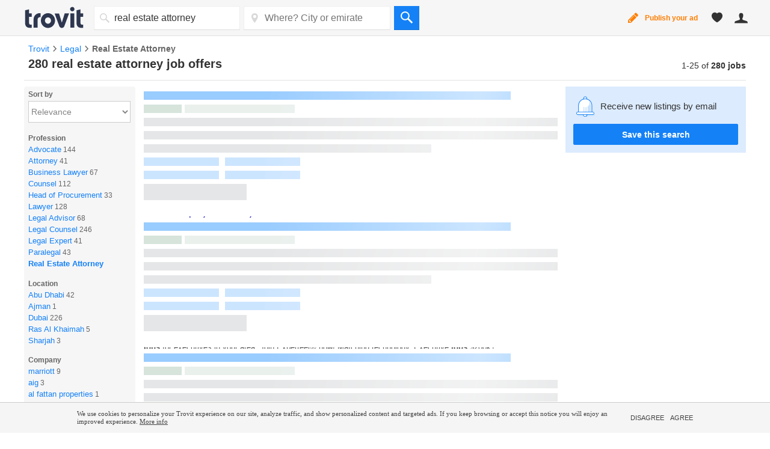

--- FILE ---
content_type: text/html; charset=utf-8
request_url: https://jobs.trovit.ae/real-estate-attorney-jobs
body_size: 43092
content:
<!DOCTYPE html>
<html lang="en">
<head>
<meta http-equiv="Content-Type" content="text/html; charset=utf-8" />
<meta http-equiv="X-UA-Compatible" content="IE=edge" />
<link rel="shortcut icon" href="//st1.trov.it/images/new/jobs/favicon.ico" />
<link rel="dns-prefetch" href="//st1.trov.it/"> <link rel="preconnect" href="//googleadservices.com"> <link rel="preconnect" href="https://googleads.g.doubleclick.net"> <link rel="preconnect" href="https://securepubads.g.doubleclick.net"> <link rel="preconnect" href="https://connect.facebook.net"> <link rel="preconnect" href="https://facebook.com"> <link rel="preconnect" href="https://www.google.com/adsense/search/ads.js"> <style> a,b,body,center,dd,div,dl,dt,em,fieldset,form,h1,h2,h3,h4,h5,h6,html,i,iframe,img,label,li,ol,p,small,span,strong,table,td,th,thead,tr,u,ul{margin:0;padding:0;border:0;font:inherit;vertical-align:baseline}html{min-height:100%;height:auto;position:relative;overflow-y:scroll}body{line-height:1;display:flex;flex-direction:column;min-height:100vh}b,strong{font-weight:700}ol,ul{list-style:none}table{border-collapse:collapse;border-spacing:0}body,button,input,textarea{color:#333;font-size:12px;font-family:"Helvetica Neue",Helvetica,Arial,sans-serif}button{cursor:pointer;font-size:14px}a{color:#2200c1;text-decoration:none}a:hover{color:#f60}.msg_error,.msg_info,.msg_ok{display:block;border-width:1px;border-style:solid;line-height:18px;margin-bottom:20px;margin-top:0!important;padding:5px;text-align:center;border-radius:5px}.msg_ok{background-color:#fbffea;border-color:#b0c83f;color:#70860b!important}.msg_error{background-color:#fff3f1;border-color:#e5998c;color:#e82f11!important}.msg_error a,.msg_ok a,a:hover{text-decoration:underline}form input.field-error{border:1px solid #e5998c}.btn{padding:7px 21px;font-size:16px;display:inline-block;margin-bottom:0;border-radius:2px;border:1px solid;text-align:center;vertical-align:middle;font-weight:700;line-height:1.43;-webkit-user-select:none;-moz-user-select:none;-ms-user-select:none;user-select:none;white-space:nowrap;cursor:pointer;font-family:"Helvetica Neue",Helvetica,Arial,sans-serif;-webkit-font-smoothing:antialiased;background-color:#d9d9e2;border-color:#d9d9e2 #d9d9e2 #999;color:#565a5c;text-decoration:none;-webkit-box-sizing:border-box;-moz-box-sizing:border-box;box-sizing:border-box}.btn:visited,.main-header .header-options-right .header-option-button.header-account .header-account-link-list li:hover a span,body.home .main-header .header-options-right .header-option-button.header-account .header-account-link-list li:hover a span{color:#fff}.btn-primary.btn{border-color:#ff8b02 #ff8b02 #c25f00;background-color:#ff8b02;color:#fff}.btn-primary.btn.hover,.btn-primary.btn:focus,.btn-primary.btn:hover{border-color:#ffae03 #ffae03 #d55f00;background-color:#ffae03;color:#fff}.btn-secondary.btn{background-color:#0080ff;color:#fff;min-width:100%}.btn-secondary.btn.hover,.btn-secondary.btn:focus,.btn-secondary.btn:hover{border-color:#0080ff;background-color:#0080ff;color:#fff}.btn:focus,.btn:hover{background-color:#e6e6e6;border-color:#e6e6e6 #e6e6e6 #999;color:#565a5c;text-decoration:none}.btn.btn-block{width:100%}.btn.btn-big{padding:12px 21px}.btn.btn-extra{padding:20px 21px}.btn.btn-small{padding:3px 9px;font-size:14px}body .ui-widget{font-size:11px;z-index:100}#content{clear:both;z-index:1;zoom:1;*zoom:1;display:block;margin:0 auto}#content,#head_main_left{width:1200px;padding:0}#content:after,#content:before{content:"";display:table;line-height:0}.centered-layout,.content{margin:0 auto;width:1200px}#content:after,.centered-layout{clear:both}.clear{clear:both}.clear10,.clear20{clear:both;height:10px}.clear20{height:20px}input:-moz-placeholder,textarea:-moz-placeholder{color:#a9a9a9!important}.is-hidden{display:none!important}.is-link{color:#1481f7;text-decoration:none;cursor:pointer}.is-link:hover{text-decoration:underline}.favorite-button{font-size:12px;padding:4px 2px 4px 0;display:inline;color:#b4b4b4;cursor:pointer;visibility:hidden}.favorite-button .ti-star{font-size:14px;margin-right:3px;position:relative;top:1px}.favorite-button.active{color:#ecc862;visibility:visible}.favorite-button:hover,.item h4 a{text-decoration:underline}.layer-inner.report-spam-inner{width:530px;font-size:14px}.report-spam p{margin-bottom:15px}.report-spam input{margin-right:10px}.report-spam label{display:block;margin-bottom:5px}.serp-report-link.sended{cursor:default;margin-top:22px;text-decoration:none}.serp-report-link.sended:hover{text-decoration:none}.no-image{display:block;position:absolute;background-color:#f3f3f3;width:100%;height:100%;top:0;left:0;z-index:1}.no-image svg{fill:#cdcdcd;position:absolute;left:calc(50% - 30px);top:calc(50% - 30px);width:60px;height:60px}.total_count br,.ui-helper-hidden-accessible{display:none}body#homes .favorite-serp{width:886px}.favorite-serp{width:692px;margin:20px 0}.favorite-serp li{list-style-type:none}.favorite-view h1{font-size:20px;font-weight:700;margin-bottom:10px}.loader-timer{height:44px;width:44px;border-width:3px;border-style:solid;border-color:rgba(112,112,112,.75) rgba(36,36,36,.25) rgba(36,36,36,.25);border-radius:100%;animation:clockwise .75s linear infinite}@keyframes clockwise{to{transform:rotate(360deg) translatez(0)}}@keyframes counter-clockwise{to{transform:rotate(-360deg) translatez(0)}}#header .header_inner,#header .inner{width:1200px}.left_column{float:left;width:185px;margin:10px 10px 0 0}#right_sidebar{float:right;width:300px}#right_sidebar,#search_column_content{position:relative}.main{float:left;width:692px;display:inline;padding:10px 0 20px}#search-criteo{margin-bottom:15px;margin-top:15px}#list_head{width:1200px;padding:0 0 1em;clear:both;display:table;border-bottom:1px solid #e2e2e2}.list_head_right{float:right;width:20%}.results-counter{display:table;float:right;margin-top:5px}#h1-wrapper{float:left;margin-bottom:5px;font-size:20px;font-weight:700;width:100%}.list_head_left{width:79%;float:left;padding-left:7px}.your_search{margin-right:4px}#list_head h1,.your_search{display:inline}.total_count{line-height:normal;text-align:right;font-size:14px;font-weight:400;position:static;width:auto}.adsense{clear:both;background-color:#fff}#afs_down{border-bottom:0}.list,.serp-list{list-style:none;margin-bottom:1.2em}#wrapper_listing,.wrapper_listing{display:block;background-color:#fff}.resultsMessage{font-size:16px;margin:1.6em 0}.resultsMessage p>strong{display:block;margin-bottom:.5em;font-size:18px}.counterBox{float:right;clear:both;display:block;margin:2px 4px;padding:2px 0 1px;border:1px solid #fff;border-radius:4px;font-size:12px}.counterCurrent,.counterMax{padding:0 3px}.search-no-where{width:100%;font-size:1.3em;background-color:#ff8b02;color:#fff3f1;padding:20px 22px;margin:-4px 10px 10px 0;transition:opacity .5s ease-out;position:relative;display:block;box-sizing:border-box}.search-no-where:before{width:0;height:0;border-left:10px solid transparent;border-right:10px solid transparent;border-bottom:12px solid #ff8b02;content:'';position:absolute;left:420px;top:-10px}.close-no-where{position:absolute;top:6px;right:6px;color:#666;cursor:pointer;font-size:.8em}.jobs-publish-button-bottom{text-align:center;margin:30px 0 20px}#alert_ad .item{background:#fefee9}.landing-new-title{background:#ddecfd;background-image:url(/images/global/alertbox/bell_new_title.png);background-position:25px center;background-repeat:no-repeat;background-size:46px 52px;margin:0 0 15px;padding:10px 20px 10px 95px;font-size:21px;line-height:1.2;color:#1481f7;display:flex;align-items:center;min-height:63px}@media (min--moz-device-pixel-ratio:1.5),(-webkit-min-device-pixel-ratio:1.5),(min-device-pixel-ratio:1.5),(min-resolution:144dpi),(min-resolution:1.5dppx){.landing-new-title{background-image:url(/images/global/alertbox/bell_new_title@2x.png)}}.landing-more-ads{margin:40px 0 20px;font-size:25px;font-weight:500;padding-left:12px}#jobs #no_results_info{width:100%!important}h3.few-results-title{font-size:1.15rem;font-weight:700;margin-bottom:10px;color:#424242}.few-results-address{font-size:.75rem;font-weight:700;color:#f48427}.dfp_container{display:block;text-align:center}#serp_top_mpu{padding:2em 0;margin-bottom:1em;margin-top:-1.4em}.containerSelectBox .dynHolder,.containerSelectBox .sbHolder{float:left;width:160px;height:38px;cursor:pointer;font-size:14px;position:relative;background-color:#fff;border:1px solid #eee;border-bottom:1px solid #ddd;border-right:0}.containerSelectBox .sbToggle .sp{background-image:none;border-left:4px solid transparent;border-right:4px solid transparent;border-top:5px solid #666;top:16px;right:9px}.containerSelectBox .sbHolder.sbToggleOpen .sbToggle .sp{border-left:4px solid transparent;border-right:4px solid transparent;border-bottom:5px solid #666;border-top:none}.containerSelectBox .dynSelector,.containerSelectBox .sbSelector{height:37px;left:0;line-height:38px;width:140px;z-index:9999}.containerSelectBox .dynOptions,.containerSelectBox .sbOptions{width:240px;z-index:9999;top:34px}.dynHolder,.sbHolder{background-color:#fff;border:1px solid #d3d3d4;cursor:pointer;float:left;height:20px;position:relative;width:100px;z-index:2}.dynHolder.selected,.sbHolder.selected{background-color:#f8f8f8;background:linear-gradient(linear,0% 0%,0% 100%,from(#fefefe),to(#f0f0f0))}.dynSelector,.sbSelector{color:#666;display:block;height:20px;left:0;outline:none;overflow:hidden;position:absolute;text-indent:7px;text-overflow:ellipsis;top:0;white-space:nowrap;width:80px}.dynSelector:hover,.dynSelector:link,.dynSelector:visited,.sbSelector:hover,.sbSelector:link,.sbSelector:visited{color:#666;outline:none;text-decoration:none}.sbHolder.sbToggleOpen .sbToggle .sp,.sbToggle .sp{border-left:3px solid transparent;border-right:3px solid transparent}.sbToggle .sp{background:#fff;height:0;overflow:hidden;position:absolute;right:5px;top:11px;width:0;border-top:3px solid #333}.sbHolder.sbToggleOpen .sbToggle .sp{border-bottom:3px solid #ccc;border-top:none}.sbGroup{border-bottom:1px dotted #e2e2e2;color:#999;display:block;padding:7px 0 7px 3px;cursor:default}.dynOptions,.sbOptions{background-color:#fff;border:solid 1px #e1e0e0;list-style:none;left:-1px;margin:0;padding:0;position:absolute;top:32px;width:160px;z-index:9999;overflow-y:auto}.sbOptions li.open_input,.sbOptions li.open_message{background:#f1f1f1;border-bottom:solid 1px #e2e2e2;display:block;outline:none;padding:4px 5px}.sbOptions li.open_input input{border:solid 1px #999;font-size:11px;padding:3px;width:93%}.dynOptions a,.sbOptions a{padding:.6em;display:block}.dynOptions a:link,.dynOptions a:visited,.sbOptions a:link,.sbOptions a:visited{color:#333;text-decoration:none;border-bottom:1px dotted #eee}.dynOptions a:hover,.sbOptions a:hover{background-color:#e8e8e8}.sbOptions li.last a{border-bottom:none}.sbToggle{display:block;font-size:16px}.sbHolderMini .sbToggle{height:20px;margin-top:-5px}.dynData{display:none;padding:10px 0 10px 10px}.containerSelectBox .dynSelector,.containerSelectBox .sbSelector{*padding-right:0;_padding-right:0;*width:155px;_width:155px}.dynSelector,.sbSelector{*padding-right:0;_padding-right:0}.sbHolder.sbToggleOpen .sbToggle .sp,.sbToggle .sp{_border-left:3px solid #fff;_border-right:3px solid #fff}.home .containerSelectBox .dynHolder,.home .containerSelectBox .sbHolder{height:46px;width:184px;text-align:left}.home .containerSelectBox .dynSelector,.home .containerSelectBox .sbSelector{line-height:44px;height:44px;padding-left:6px;width:179px;color:#2e374f}.home .containerSelectBox .sbToggle .sp{top:21px}.item{width:670px;display:block;overflow:hidden;position:relative;padding:12px 10px;border-left:3px solid #fff;border-bottom:1px solid #f3f3f3}.item:hover{background-color:#f9f9f9;border-left:3px solid #ff8b02}.item,.item.sponsored:hover{cursor:pointer}.item-visited{opacity:.6}.item-info{width:555px;float:right}.item .premium_batch{color:#676767;margin-bottom:5px;display:block}.item-photo{width:100px;float:left;overflow:hidden}.item-image,.item-image .image{width:100px;height:75px;position:relative}.item-image .image{border:none;float:left;display:block;text-align:center}.item-image img{width:100px;height:75px;font-size:10px;max-width:100px;max-height:75px}.item-image .lazyImage{opacity:0;transition:opacity .8s ease-out}.item-image .lazyImage.visible{opacity:1}.item-image img.scaleWidth{width:100px;height:auto;max-height:75px}.item-image img.scaleHeight{height:75px;width:auto;max-width:100px}.item-image .no-image svg{margin-top:-4px}.item-image-info{width:100px;height:18px;background-color:#000;background-color:rgba(0,0,0,.4);position:absolute;bottom:0;left:0;display:block;z-index:2;color:#fff}.item-image-number{bottom:2px;color:#fff;font-size:11px;font-weight:400;position:absolute;right:5px;z-index:3}.item-image-number .ti-placeholder{font-size:12px;margin:0 3px 0 0;position:relative;top:1px}.item .item-source{color:#708300;font-size:11px;display:inline-block;margin-top:8px;clear:both}.item .info .image .imagePlaceholder{margin-top:-22px}.item .leftInfo{float:left;width:430px}.item h4{width:100%;font-size:16px;margin-bottom:3px}.item h4 a{font-weight:700}.item h4 a:visited,.item-visited h4 a{color:#551a8b}.item h5{color:#999;font-size:12px;font-weight:400;margin:0 0 5px;width:100%}.item .is_fresh{padding:1px 3px;border-radius:3px;background-color:#ff8b02;color:#fff;font-size:10px;font-weight:100;text-transform:uppercase;cursor:default;margin-right:2px;position:relative;top:-1px}.item .date{display:inline;color:#666}.item .description{color:#000;line-height:17px;width:100%;display:inline}.item .auspicio_por{color:#ff8b02;font-weight:700}.item .description small,.item .description small a{font-size:11px;color:#999}.item .eco-details{margin-top:2px;font-size:11px;color:#b4b4b4}.item .item-actions{clear:both;padding:4px 0 0}.item .favorite-button{font-size:11px;margin-right:10px}.item .serp-report-link{font-size:11px;display:inline;color:#b4b4b4;padding:1px 0 2px;visibility:hidden}.item .rightInfo{padding-bottom:40px;float:right;text-align:right;width:110px}.item .price{font-size:14px;font-weight:700;min-height:21px;text-align:right;color:#333;white-space:nowrap}.item .price .ti-down2{color:#bfc407}.item .price-old{text-decoration:line-through;color:#999;display:block;line-height:20px}.item .no-price,.item .price-old{font-size:12px;font-weight:400}.item .per_day{display:inline-block;font-size:11px;white-space:normal}.item .bath,.item .doors,.item .floorArea,.item .max_people,.item .mileage,.item .numPictures,.item .room,.item .year{border-top:1px dotted #e2e2e2;color:#999;height:22px;line-height:22px;font-size:12px;text-transform:uppercase}.item .rightInfo .btn{font-size:13px;position:absolute;bottom:12px;right:10px;padding:4px 9px;visibility:hidden;letter-spacing:.5px;z-index:1}.item.sponsored .rightInfo{position:relative;padding-bottom:32px}.item.sponsored .rightInfo .btn{right:0;bottom:0}.item:hover .favorite-button,.item:hover .rightInfo .btn,.item:hover .serp-report-link{visibility:visible}#header .logo:hover,#paginate a:hover,.indeed-link:hover{text-decoration:none}.item-jobs h5{color:#000;font-size:15px;margin-bottom:3px}.item-jobs .company-address{color:#666}.item-jobs .description,.whereStep .whereStep_flexible label{font-size:13px}.isLandingPage .item-jobs .description{display:block;padding-bottom:6px}.item-jobs .description small{color:#708300;font-size:11px}.item-jobs .sponsored-by{color:#ff8b02;font-size:11px;font-weight:700}.item-jobs .trovit-stars-small{display:inline-block;margin:0 2px}.item-jobs .review-count{color:#666;position:relative;top:-1px;font-size:12px}.item-jobs .address_new_ad{color:#666}.item-jobs .rightInfo,.item-jobs.sponsored .rightInfo{display:block;position:absolute;right:0;bottom:0}.item-jobs.sponsored .rightInfo .btn{bottom:12px;right:10px}.item-jobs .item-info{width:100%;float:none}.item .sponsored_by{color:#ff8932;font-weight:700}@media only screen and (min-device-width:768px) and (max-device-width:1024px){.item .favorite-button,.item .rightInfo .btn,.item .serp-report-link{visibility:visible}}#paginate{font-size:15px;text-align:center;line-height:35px;clear:both}#paginate strong{background:#bfc407;color:#fff;margin:0 5px;padding:1px 7px 3px;border-radius:3px}#paginate a{margin:0 2px;padding:2px 7px 3px;border-radius:3px}#paginate a:hover{background:#2200c1;color:#fff}#search_down{margin:20px 0 10px;font-size:16px;text-align:center}#no_results,#no_results_info{font-size:16px;text-align:left;clear:both}#no_results{background:#fdffe2;padding:1em;border-radius:8px;margin:1em 1em 1em 0}#no_results p{margin-bottom:30px}#no_results_info{color:#424242;width:900px;margin:1em}#no_results_info h1,#no_results_info h4{font-weight:700;font-size:20px;margin-bottom:10px}#no_results_info h4{font-size:18px}#no_results_info li,#no_results_info p{font-size:1em}#no_results_info ul{margin-bottom:20px;list-style-position:inside;list-style-type:disc}#no_results_info li{margin:.7em 0}#no_results_info a{text-decoration:none;color:#0c89f7}#no_results_info a:hover,.filters-remove-all:hover,.newResultsElement a{text-decoration:underline}.filtersboxRemover{display:inline}#no_results_info .filtersboxRemover ul{margin-bottom:0;padding-left:2.5em;list-style-type:none}.filters-remove-all{color:#0c89f7;cursor:pointer}.filter-remove-icon{display:inline-block;cursor:pointer;margin-left:2px}.filter-remove-icon svg{fill:#777;margin-top:-1px;width:14px;height:14px;display:inline-block;vertical-align:middle}.filter-remove-icon:hover svg{fill:#0c89f7}#search button>span,.no-results #h1-wrapper,.no-results #list_tools,.no-results #similar_searches,.no-results .total_count{display:none}.newResultsElement{font-size:16px}.newResultsElement a{font-style:italic}.oldResultsElement{font-size:16px;padding-bottom:10px}.suggestion-block,.suggestion-wrapper{display:inline-block;width:99%;box-sizing:border-box}.suggestion-block{background-color:#f3f3f3;padding:20px;margin:10px;text-align:center;width:30%}.suggestion-block:first-child{margin-left:0}.suggestion-block .block-title{font-size:14px}#footer h3,.suggestion-block .block-city{font-size:16px;font-weight:700}.suggestion-block .block-results{font-size:12px;color:#7b7b7b}.suggestion-block a{text-decoration:none;color:#0c89f7}.logo{display:block;position:relative}.logo-trovit svg{fill:#2e374f;width:80px}.logo-vertical-homes svg{fill:#1481f7}.logo-vertical-cars svg{fill:#f24c4c}.logo-vertical-jobs svg{fill:#1cd366}.logo-vertical-products svg{fill:#f48427}#header{-webkit-font-smoothing:antialiased;-moz-osx-font-smoothing:grayscale;margin-bottom:1em;background-color:#f6f6f7;border-bottom:1px solid #e1e0e0}.header_inner{*zoom:1;display:block;margin:0 auto;padding:.8em 0}.header_inner:after,.header_inner:before{content:"";display:table;line-height:0}.header_inner:after{clear:both}.headerLogo .header_inner{padding:.8em}.headerCommon .header_inner{width:1200px}.headeNoUser .header_inner{width:970px}#search button,.header_inner_left{float:left;display:block}#header .logo{float:left;margin-right:1.3em;text-decoration:none}#footer_links li,#header .logo-trovit,#header .logo-vertical{display:inline-block}#header .logo-trovit svg{width:100px;height:38px}#header .logo-vertical svg{width:42px;height:32px}#header .logo-vertical-homes svg{width:40px;height:34px}.header_user{float:right;font-size:12px;left:1em}#search,.header_user>li{float:left}.header_user .link_icon{width:40px;height:40px;display:block;text-align:center}.header_user .link_name{float:left;color:#ff7f00;padding:1em 1em 1em 0;line-height:1.4;font-weight:700;margin-left:-2px}.header_user .link_list{display:none;min-width:200px;background-color:#fff;position:absolute;top:40px;right:0;z-index:10;box-shadow:0 1px 4px 0 rgba(0,0,0,.2)}.header_user .link_list a{padding:1em;display:block;color:#333;text-decoration:none}.header_user .link_list a:hover{text-decoration:none;background-color:#e8e8e8}.header_user .link_list a.user_email{font-weight:700;text-align:center;background-color:#eee}.header_user .link_block{display:block;overflow:hidden}.header_user .link_block:hover{background-color:#e8e8e8}#footer .icon_list>li>a,.header_user,.header_user li:hover .link_list{display:block}.header_favorite,.header_user,.header_user_account{position:relative}.header_user_account .link_icon{float:left;line-height:2.6}.header_user_account .link_icon svg{width:22px;height:22px;fill:#333;vertical-align:bottom}.header_user_account .link_name{margin-left:0;color:#333;font-weight:400}.headerLogoPyaLink .header_user_account .link_list{left:0;right:auto}.header_favorite:hover{cursor:pointer;background-color:#e8e8e8}.header_favorite .link_name{color:#333;font-weight:400}.header_favorite .link_icon{float:left;line-height:2.4;position:relative}.header_favorite .link_icon svg{width:18px;height:18px;fill:#333;vertical-align:bottom}.header_favorite .favorite-counter{color:#fff;display:block;line-height:1;font-size:10px;visibility:hidden;border-radius:2px;padding:.3em .5em;background-color:#ca3f37;position:absolute;top:-2px;right:0;z-index:10}.header_user_publish .link_icon{float:left;line-height:2.4}#search button svg,.header_user_publish .link_icon svg{width:20px;height:20px;fill:#ff7f00;vertical-align:bottom}.header_user_curriculum .link_icon{float:left;line-height:2.7}.header_user_curriculum .link_icon svg{width:22px;height:22px;fill:#ff7f00;vertical-align:bottom}#search #what_d,#search #where_d,#search select{float:left;-webkit-appearance:none;-moz-appearance:none;appearance:none;border-radius:0;border:1px solid #eee;font-family:"Helvetica Neue",Helvetica,Arial,sans-serif;border-bottom:1px solid #ddd}#search select{color:#666;cursor:pointer;position:relative;padding-left:.5em;background-color:#fff;border-right:0;font-size:14px;width:161px;height:40px}#search button{border:none;padding:0;*border:0;line-height:1;font-size:14px;width:42px;height:40px;background-color:#1481f7;border-bottom:1px solid #1271d8}#search button svg{fill:#fff;vertical-align:middle}#search #what_d,#search #where_d{height:22px;font-size:16px;line-height:1.4;width:320px;padding:.5em .5em .5em .7em}#search .simple-field{float:left;position:relative;margin-right:.5em}#search .simple-field svg{width:16px;height:16px;fill:#d8d8d8;position:absolute;top:12px;left:10px;z-index:10}#search .simple-field #what_d,#search .simple-field #where_d{padding-left:2.1em;width:200px}.list_1,.list_2,.list_3,.list_4{*zoom:1;display:block;margin:0 auto}#footer:after,#footer:before,#footer_share .content:after,#footer_share .content:before,.list_1:after,.list_1:before,.list_2:after,.list_2:before,.list_3:after,.list_3:before,.list_4:after,.list_4:before{content:"";display:table;line-height:0}#footer:after,#footer_share .content:after,.list_1:after,.list_2:after,.list_3:after,.list_4:after{clear:both}.list_1>li,.list_2>li,.list_3>li,.list_4>li{text-align:center}.list_1{width:110px}.list_1 li,.list_2 li,.list_3 li,.list_4 li{float:left;-webkit-box-sizing:border-box;-moz-box-sizing:border-box;box-sizing:border-box;padding:0 2%;width:100%}.list_2{width:220px}.list_2 li,.list_3 li,.list_4 li{width:50%}.list_3{width:330px}.list_3 li,.list_4 li{width:33.3333333333%}.list_4{width:440px}.list_4 li{width:25%}.icon svg{margin-bottom:.6em}.icon:hover,.icon:hover svg{opacity:.75}.icon-homes svg{fill:#1481f7}.icon-cars svg{fill:#f24c4c}.icon-jobs svg{fill:#1cd366}.icon-products svg{fill:#f48427}.icon-android svg,.icon-apple svg,.icon-facebook svg,.icon-gplus svg,.icon-twitter svg{width:26px;height:26px;fill:#acacac}.size-flag{width:24px;height:24px;display:inline-block;background-size:24px 24px;margin-right:2px;border-radius:50%;box-shadow:0 0 5px rgba(0,0,0,.5)}#country_selector{position:absolute;right:0}#country_selector .size-flag{float:left;display:inline-block;margin-right:.5em}#country_selector .country{line-height:28px;display:inline-block;text-transform:uppercase}#country_selector svg{fill:#a3a7b1;width:16px;height:42px}@media (max-width:1200px){#footer{width:1200px}}@media (min-width:1201px){#footer{width:100%}}#footer{*zoom:1;font-size:14px;line-height:14px;color:#747b8a;border-top:2px solid #fff;background-color:#f5f5f5;margin:auto auto 0}#footer h3{font-size:13px;line-height:1.5;margin-bottom:.8em}#footer_share{padding-top:2em}#footer_share .grid4>div,#footer_share .grid5>div{float:left;margin-right:1%;overflow:hidden}#footer_share .grid4>div{width:24.25%}#footer_share .grid5>div{width:19.2%}#footer_share .grid4>div:last-child,#footer_share .grid5>div:last-child{margin-right:0}#footer_share .content{*zoom:1;padding-bottom:2em;border-bottom:2px solid #ededed}#footer_share .icon{width:26px;height:auto}#footer_share .footer-logo-container{display:flex;flex-direction:column}[dir=rtl] #footer_share .footer-logo-container{direction:ltr;align-items:flex-end}#footer_share .footer-logo-container .logo-trovit svg{width:75px;height:30px;fill:#2e374f}#footer_share .footer-logo-container .logo-lifull-connect svg{width:189px;height:23px}#footer_share .footer-logo-container .logo-trovit-container{display:flex;align-items:flex-end;margin-bottom:.4em}#footer_share .footer-logo-container .logo-trovit-container .logo-by{align-self:flex-end;padding:3px;font-weight:700}#footer_share .guide-links a,#footer_share .guide-links li,#footer_share .guide-links ul{margin-bottom:.2rem;display:block;color:#747b8a;font-size:12px}#footer_share .guide-links a{text-decoration:none}#footer_links a:hover,#footer_share .guide-links a:hover,#footer_share .guide-links li,#footer_share .guide-links ul{text-decoration:underline}#footer_share .vertical-switcher li,#footer_share .vertical-switcher ul{width:auto}#footer_share .vertical-switcher li{padding:0;margin-right:.9em}#footer_share .social-networks svg,#footer_share .vertical-switcher svg{width:26px;height:26px}#footer_share .social-networks li,#footer_share .social-networks ul{width:auto}#footer_share .social-networks li{padding:0;margin-right:.9em}#footer_links .content{padding:0;font-size:12px;position:relative}#footer .icon_list>li{float:left;margin-right:.8em}#footer_links{padding:1em 0;overflow:hidden;min-height:30px}#footer_links li:after{content:"·";margin:0 .2em 0 .5em}#footer_links li:last-child:after{content:"";margin:0 .5em}#footer_links a{color:#747b8a;font-size:12px;line-height:1.7;text-decoration:none}#footer_links .corporative-links{float:left;width:86%;margin-top:4px}#footer_links .links,#right_sidebar .sticky-alertbox svg.bell{float:left}#colorbox{position:absolute}#cboxOverlay,#cboxWrapper,#colorbox{top:0;left:0;z-index:99;overflow:hidden}#cboxWrapper{position:absolute;max-width:none}#cboxOverlay{position:fixed;width:100%;height:100%}#cboxBottomLeft,#cboxMiddleLeft{clear:left}#cboxContent{position:relative}#cboxLoadedContent{overflow:auto;-webkit-overflow-scrolling:touch}#cboxTitle,.alertBox .msg_message.msg_ok{margin:0}#cboxLoadingGraphic,#cboxLoadingOverlay{position:absolute;top:0;left:0;width:100%;height:100%}#cboxClose,#cboxNext,#cboxPrevious,#cboxSlideshow{cursor:pointer}.cboxPhoto{float:left;margin:auto;border:0;display:block;max-width:none;-ms-interpolation-mode:bicubic}.cboxIframe{width:100%;height:100%;display:block;border:0;padding:0;margin:0}#cboxContent,#cboxLoadedContent,#colorbox{box-sizing:content-box;-moz-box-sizing:content-box;-webkit-box-sizing:content-box}#cboxOverlay{background:#000}#colorbox{outline:0;border-radius:6px}.layer{background:0 0 rgba(0,0,0,.3);position:relative}.layer-inner{background-color:#fff;border:0 none;overflow:hidden;max-width:810px}.layer-inner.report-spam-inner{border-radius:6px;max-width:410px}.layer h5{color:#424242;font-size:18px;font-weight:700;padding:24px;background-color:#fff;text-transform:none}.layer-content{display:block;padding:0 25px 20px}.layer .close{display:block;background-color:transparent;border:0;border-radius:0;padding:5px;color:#fff;font-size:16px;line-height:7px;position:absolute;top:12px;right:15px;cursor:pointer}.alertBox{font-size:14px;position:relative;clear:both}.alert-close-alternative{display:none}.alertBox form{background:0 0 #f6f6f7;padding:13px;margin-top:10px}.alertBox-title{margin:0 0 16px;font-size:15px;font-weight:700}.alertBox .msg_message{margin:0 0 18px}.alertBox-currentSearch svg,.alertBox-title svg{fill:#666;margin-right:.35em;width:15px;height:15px;position:relative;top:1px}.alertBox-currentSearch{margin-bottom:23px}.alertBox-currentSearch-title{display:block;margin-bottom:8px}.alertBox.alertbox-bell-pop button[type=submit]{width:100%;margin-bottom:.8em;margin-top:0}.alertBox-currentSearch svg{fill:#bfc407;margin-right:5px;font-size:16px}.alertBox-suggest-txt{font-size:13px;margin:0 0 3px}.alertBox-suggest{margin:0 0 16px;display:none}.alertBox-suggest li{margin-bottom:4px}.alertBox-input-placeholder{position:relative;display:inline;margin-right:10px}.alertBox-suggest input{width:16px;height:16px;position:relative;top:2px}.alertBox-email{font-size:14px;border:1px solid #ccc;border-radius:3px;color:#333;height:16px;margin:0;padding:7px 5px;min-width:200px}.alertBox .btn{margin-top:-3px;line-height:22px}.alertBox-legal{align-items:flex-start;font-size:11px;color:#777;display:flex;margin-bottom:1em}.alertBox .alertBox-legal input[type=checkbox]{margin:0 5px 0 0}.alertBox-legal a{color:#777;cursor:pointer}.alertBox-oneClick{color:#2200c1;cursor:pointer}.alertBox-legal a,.alertBox-oneClick:hover,.filter-list li a:hover,.filter-list li span:hover{text-decoration:underline}.alertBox.alertBoxBottom{width:100%;display:inline-block;margin-top:15px;margin-bottom:1.2em}.alertBox.alertBoxBottom .alertBox-email{min-width:350px}.alertBox.alertBoxRightColumn{width:100%;margin-bottom:15px}.alertBox.alertBoxRightColumn .alertBox-email{width:94%;padding:3%;display:block}.alertBox.alertBoxRightColumn .alertBox-input-placeholder{display:block;margin-right:0;margin-bottom:1em}.alertBox.alertBoxRightColumn .btn.btn-secondary.btn-small{width:100%;padding:2%;display:block}#popup_similars .similar_wrapper,.filter-list li ul li ul{margin-bottom:5px}#popup_similars h6,.whereStep h6{font-size:15px;margin-bottom:10px}#popup_similars .status{font-size:15px;margin-right:5px;float:left;clear:left;line-height:26px}#popup_similars .email_alert_search{width:90%;border:1px solid #ccc;border-radius:3px;color:#333;height:16px;margin-right:10px;padding:5px}#jobs #popup_similars .email_alert_search{width:40%;float:left;margin-bottom:6px}#popup_similars.alert_form button{margin:2px 0 0 13px}form.whereStep{display:block;text-align:left;padding:0;margin:0}.filter-company li,.filter-jobs_categories li,.filtersbox .filter-job_type li,.land-pop #popup_similars button,.whereStep .layer-inner{width:100%}.whereStep h6{color:#000;font-size:16px}.whereStep .whereStep-subtitle{margin:10px 0 16px;font-size:13px}.whereStep .whereStep_location{border:1px solid #ccc;border-radius:3px;color:#333;font-size:14px;padding:8px;width:100%;box-sizing:border-box;margin-bottom:30px}.whereStep .whereStep_flexible{margin-top:10px}.whereStep .whereStep_check{width:auto;height:auto}.modal_bottom button,.whereStep .flexibleGeo-title{margin-bottom:10px}.whereStep .flexibleGeoSlider{padding-top:0;display:block;height:70px;position:relative;margin-top:45px}.whereStep .ui-slider-float .ui-slider-handle .ui-slider-tip{visibility:visible;opacity:1;top:-30px}.whereStep .ui-slider-float .ui-slider-handle{border-radius:23px;height:23px;width:23px;top:-9px;margin-left:-11px;border:1px solid #b3b3b3;background-color:#f2f2f2;box-shaddow:1px 1px 2px #000}.whereStep .ui-widget-header{background-color:#ff8522}.whereStep .btn{width:48%;float:left}.whereStep .btn-secondary{float:right}.alertBoxLayer{overflow:hidden;border:0 none;width:520px}.alertBoxLayer.alertBoxLayerNoShow{display:none}#colorbox .alertBoxLayer.alertBoxLayerNoShow,.land-pop .fields_slide input.similars{display:inline-block}.alertBox.alertBoxLayer .alertBox-form{padding:0;border-radius:0;width:100%;margin:0}.alertBoxLayer .alertBox-popup-header{background-color:#bfc407;margin:0 0 20px;padding:0;width:100%}.alertBoxLayer .alertBox-popup-title{color:#fff;font-size:13px;padding:14px 25px 12px;margin:0;border:0;text-transform:uppercase}.alertBoxLayer .alertBox-content{padding:0 25px 20px}.alertBoxLayer .alertBox-email{border-radius:3px;color:#333;font-size:14px;height:17px;padding:8px;width:260px}.alertBoxLayer .alertBox-popup-stamp,.alertBoxLayer .alertBox-popup-title img,.alertClose{display:none}.alertCloud .alertClose{position:absolute;top:5px;right:5px;padding:5px;color:#999;display:block;cursor:pointer}.alertCloud form{padding-top:110px;background-image:url(/images/global/alertbox/1@1x.png);background-position:center 20px;background-repeat:no-repeat;color:#666;margin-top:0}.alertCloud .alertBox-clouds-title{font-size:18px;margin-bottom:20px;text-align:center}.alertCloud .alertBox-title,.alertCloud.alertSuccessful .alertBox-clouds-title{display:none}.alertCloud.alertSuccessful form{padding-top:135px;background-image:url(/images/global/alertbox/2@1x.png);background-position:center 20px}.alertCloud .alertBox-fields button,.alertCloud .alertBox-fields button:active,.alertCloud .alertBox-fields button:focus,.alertCloud .alert_form button,.alertCloud .alert_form button:active,.alertCloud .alert_form button:focus{background-color:#1481f7;border:0 none;border-radius:2px;-webkit-border-radius:2px;-moz-border-radius:2px}.alertCloud .alertBox-fields button:hover,.alertCloud .alert_form button:hover{background-color:#3095ff}.alertBoxAggressiveMode{position:fixed;right:170px;width:350px;height:320px;bottom:-330px;margin:0!important;z-index:2;border:1px solid #d6d6d6;-webkit-transition:bottom 1s ease-out;-moz-transition:bottom 1s ease-out;transition:bottom 1s ease-out}.alertBoxAggressiveMode-visible{bottom:10px;height:auto;z-index:11}.btn.openAlertCTA{position:relative;float:left;display:inline-block;padding-left:38px;margin-left:30px}.btn.openAlertCTA i{position:absolute;top:50%;margin-top:-8px;left:16px}.btn.openAlertCTACreated,.btn.openAlertCTACreated:hover{background-color:#fff;border:1px solid #d1d100;color:#d1d100;transition:all .6s ease-in;cursor:default}#asm-autolist{background:#fff;border:1px solid #ccc;box-shadow:0 2px 0 0 rgba(0,0,0,.05);position:absolute;left:0;z-index:3;width:322px;margin-left:18px;margin-right:18px;margin-top:-16px}.alertBoxLayer #asm-autolist{width:273px;margin:0;top:auto;bottom:24px}.alertCloud #asm-autolist{width:210px;margin:0;top:auto;bottom:22px}.alertCloud .alertBox-input-placeholder{width:auto}#asm-autolist li{padding:8px 3%}#asm-autolist li.is-highlighted{background-color:#f0f0f0}@media (min--moz-device-pixel-ratio:1.5),(-webkit-min-device-pixel-ratio:1.5),(min-device-pixel-ratio:1.5),(min-resolution:144dpi),(min-resolution:1.5dppx){.alertCloud form,.alertbox-bell.alertBoxLayer div.alertBox-content{background-image:url(/images/global/alertbox/1@2x.png);background-size:169px 77px}.alertCloud.alertSuccessful form{background-image:url(/images/global/alertbox/2@2x.png);background-size:160px 95px}}.alert-suggested-second-step{display:table;width:100%}.alert-suggested-second-step svg{width:20px;height:30px;fill:#c6cb04;float:left}.alert-suggested-second-step-head{float:right;width:245px;clear:right;font-size:.9em}#popup_similars .alert-suggested-second-step-head h6{font-weight:700;font-size:1.1em;margin:0 0 .3em;padding:0}.alert-suggested-second-step fieldset{width:100%;clear:both;display:table;padding-top:20px}.alert-suggested-second-step label{width:100%;clear:both;display:block;margin-top:10px}.alert-suggested-second-step .btn.btn-secondary.btn-small{margin-top:20px}.alertBoxLayer{background-color:#dcebfe;-webkit-font-smoothing:antialiased;-moz-osx-font-smoothing:grayscale}.alertBoxLayer .alertBox-popup-header{border:none}.alertBoxLayer .alertBox-popup-title,.alertBoxLayer svg{display:none}.alertBoxLayer .alertBox-title{color:#333;font-size:14px;line-height:1.4;text-align:center;padding:0;margin-bottom:2em}.alertBoxLayer .alertBox-currentSearch-title{margin-bottom:1em}.alertBoxLayer .alertBox-currentSearch-content,.alertBoxLayer .alertBox-suggest span,.ui-menu-item strong{font-weight:700}.alertBoxLayer form{background:0 0 #dcebfe}.alertBoxLayer .alertBox-suggest-txt{font-size:14px;margin-bottom:1em}.alertBoxLayer .alertBox-email{border:none;background-color:#fff}.alertBoxLayer button[type=submit].btn,.alertbox-bell-pop.alertBoxLayer button[type=submit].btn{color:#fff;text-decoration:none;border-color:#ffa235;background-color:#ffa235;padding:5px 8px;border-radius:4px;min-width:180px;margin-top:0}.alertBoxLayer .alertBox-legal{font-size:12px}.alertbox-bell-pop.alertBoxLayer{width:380px}.alertbox-bell-pop.alertBoxLayer form{background-color:#f6f6f7}.alertbox-bell-pop.alertBoxLayer .alertBox-title{margin-bottom:.5em}.alertbox-bell-pop.alertBoxLayer .alertBox-content{padding-top:125px;background-image:url(/images/global/alertbox/1@1x.png);background-position:center 35px;background-repeat:no-repeat}.alertbox-bell-pop #popup_similars h6,.alertbox-bell-pop.alertBoxLayer .alertBox-content .alertBox-clouds-title{font-size:18px;margin:10px 0 20px;text-align:center}#jobs .alertbox-bell-pop.alertBoxLayer .alertBox-email{max-width:310px;margin-bottom:1em}.alertBoxLayer .alertBox-input-placeholder{width:100%;margin:0}.alertBoxLayer .alertBox-input-placeholder input{border-radius:0;padding:.8em;font-size:14px}.alertbox-bell-pop.alertBoxLayer button[type=submit].btn{width:100%;border-color:#0285f2;background-color:#0285f2;vertical-align:top}.alertCloud.alertbox-bell .alertBox-input-placeholder{position:relative;display:block;margin-bottom:10px;margin-right:0}.alertCloud.alertbox-bell .alertBox-input-placeholder .alertBox-email{width:100%;display:block;max-width:312px}.alertbox-bell-pop #popup_similars{background-image:url(/images/global/alertbox/bell-smile.png);background-size:169px 77px;padding:125px 1.5em 1.5em;background-position:center 25px;background-repeat:no-repeat;background-color:#f6f6f7;margin:0}.alertbox-bell-pop.alertCloud #popup_similars{padding:125px 0 0;background-position:center 35px}#jobs .alertbox-bell-pop #popup_similars{padding:125px 1.5em 1.5em;background-position:center 37px}.alertbox-bell-pop #popup_similars .similar_wrapper{position:relative;clear:both}#jobs .alertbox-bell-pop #popup_similars .similar_wrapper{overflow:hidden}.alertbox-bell-pop #popup_similars .status{position:absolute;top:10px;left:10px;display:block}#jobs .alertbox-bell-pop #popup_similars .status{top:0}.alertbox-bell-pop #popup_similars .similars{padding-left:20px}#jobs .alertbox-bell-pop #popup_similars .similars{width:39%;margin-right:0}#jobs .alertbox-bell-pop #popup_similars .similars.what{margin-right:13px}#jobs .alertbox-bell-pop #popup_similars.alert_form button.btn.btn-secondary{width:100%;margin:10px 0}.alertbox-bell-pop.alertSuccessful #popup_similars{background-image:url(/images/global/alertbox/bell-happy.png);padding-top:130px;padding-bottom:20px!important}.alertbox-bell-pop.alertSuccessful .msg_ok{margin:10px 0 0;text-align:center}.alertbox-bell-pop .land-close{position:absolute;top:11px;right:20px;display:block;cursor:pointer;color:#666;font-size:16px}.alertbox-bell-pop.alertBoxLayer .alertBox-email{width:100%;-webkit-border-radius:3px;-moz-border-radius:3px;border-radius:3px;padding:.6em;border:1px solid #ccc}.sticky-alertbox{margin-bottom:0;padding:1.2em 1.2em .75em}.sticky-alertbox .alertBox-currentSearch-content,.sticky-alertbox.alertBox .alertBox-currentSearch svg,.sticky-alertbox.alertBox .alertBox-legal{display:none}.sticky-alertbox.alertBox .alertBox-currentSearch svg.bell{display:inline-block;width:31px;height:35px;margin:0 7px 0 4px}.sticky-alertbox.alertBox .alertBox-currentSearch-title{font-size:15px;line-height:1.2em;margin:3px 0;padding-left:45px;background:url(/images/global/alertbox/bell-sidebar.png) no-repeat 5px 0;background-size:31px 35px;display:flex;align-items:center;min-height:34px}@media (min--moz-device-pixel-ratio:1.5),(-webkit-min-device-pixel-ratio:1.5),(min-device-pixel-ratio:1.5),(min-resolution:144dpi),(min-resolution:1.5dppx){.sticky-alertbox.alertBox .alertBox-currentSearch-title{background-image:url(/images/global/alertbox/bell-sidebar@2x.png)}}.sticky-alertbox.alertBoxRightColumn .btn-secondary,.sticky-alertbox.alertBoxRightColumn .btn-secondary:active,.sticky-alertbox.alertBoxRightColumn .btn-secondary:focus{background:#1481f7;border-color:#1481f7;width:100%}.sticky-alertbox.alertBoxRightColumn .btn-secondary:hover{background:#3095ff;border-color:#3095ff}#content_left .sticky-alertbox{z-index:12}#right_sidebar .sticky-alertbox{z-index:9}.sticky-wrapper.is-sticky>.sticky-alertbox{box-shadow:0 0 4px rgba(0,0,0,.35)}#content_left .sticky-wrapper{height:auto!important}#content_left .dfp-box.top_10{top:10px!important}#right_sidebar .dfp-box.top_10{top:0!important}#right_sidebar .sticky-alertbox .alertBox-title,.similars_filter_column em i,.similars_filter_column span,.sticky-alertbox.alertBox .alertBox-input-placeholder{display:none}.sticky-alertbox.alertBox .alert-suggested-second-step-head{margin-bottom:0}#right_sidebar{padding-top:10px}#jobs .land-pop #popup_similars,#right_sidebar .sticky-alertbox{padding:0}#right_sidebar .sticky-alertbox form{margin-top:0;background:#dcebfe}#right_sidebar .sticky-alertbox .alertBox-currentSearch{margin-bottom:15px}#right_sidebar .js-dfp,.sticky-group .js-dfp{margin-top:10px}.is-sticky .sticky-group .sticky-alertbox{box-shadow:0 0 4px rgba(0,0,0,.35)}.land-pop .fields_slide{padding:115px 20px 20px}.land-pop form{margin:10px 0 20px}.land-pop .fields_slide p{margin:10px 0;clear:both}.land-pop .fields_slide span.status{display:inline-block;vertical-align:top}#jobs .land-pop .fields_slide span.status{margin:1px 10px 15px 0}.land-pop .fields_slide button{width:50%;margin:0 auto;display:block}#jobs .land-pop .fields_slide button{margin:20px auto 0!important}.land-pop #popup_similars{padding:12px 0}#jobs .land-pop #popup_similars button.similars{margin:15px 0 20px;width:100%}.land-pop #popup_similars .msg_ok{margin:0 15px}.land-pop .alertClose.land-close{display:block;background-color:transparent;border:0;border-radius:0;padding:5px;color:#666;font-size:16px;line-height:7px;position:absolute;top:12px;right:15px;cursor:pointer}.alertSuccessful.land-pop #popup_similars{padding-top:130px!important;background-repeat:no-repeat}.favorite-menu{width:320px;background-color:#fff;position:absolute;top:100%;right:-37px;margin:5px 0 0;border:1px solid #e2e2e2;border-radius:4px;box-shadow:0 0 3px #ccc;z-index:10}.favorite-menu-arrow{position:absolute;top:-9px;right:66px}.favorite-menu-arrow:after,.favorite-menu-arrow:before{content:"";width:0;height:0;border-left:10px solid transparent;border-right:10px solid transparent;border-bottom:9px solid #e2e2e2;position:absolute;top:-1px;left:0}.favorite-menu-arrow:after{border-bottom:9px solid #f5f5f5;top:1px}.favorite-menu-head{background-color:#f5f5f5;border-radius:4px 4px 0 0;padding:12px 5px 12px 15px;font-size:14px;font-weight:400}.favorite-menu-head a{display:inline;font-weight:400}.favorite-menu .favorite-item{display:table;clear:both;border-bottom:1px solid #e2e2e2}.favorite-menu .favorite-item:hover{cursor:pointer;background-color:#f4f4f5}.favorite-item-image{display:block;overflow:hidden;float:left;margin-right:10px;text-align:center;position:relative}.favorite-item img,.favorite-item-image{width:100px;height:75px}.favorite-item img.scaleWidth{width:100px;height:auto}.favorite-item img.scaleHeight{height:75px;width:auto}.favorite-item-title{width:200px;padding-right:10px;float:left;font-weight:400;display:block;margin-top:10px;line-height:17px}#jobs .favorite-item-title{width:300px;padding:0 10px;margin:0}#jobs .favorite-item{display:block;min-height:30px;padding:15px 0}.favorite-menu-footer{background-color:#f5f5f5;padding:1em}.favorite-menu-footer a{font-weight:400;font-size:16px;width:100%}.selectize-control{position:relative}.selectize-dropdown,.selectize-input,.selectize-input input{color:#303030;font-family:inherit;font-size:13px;line-height:18px}.selectize-input{cursor:text;border:1px solid #d0d0d0;padding:8px;width:100%;overflow:hidden;position:relative;z-index:1;box-sizing:border-box;box-shadow:inset 0 1px 1px rgba(0,0,0,.1);border-radius:3px}.selectize-control.single .selectize-input.input-active,.selectize-input{background:#fff;display:inline-block}.selectize-input.full{background-color:#fff}.selectize-input.focus{box-shadow:inset 0 1px 2px rgba(0,0,0,.15)}.selectize-input.dropdown-active{border-radius:3px 3px 0 0}.selectize-input>*{vertical-align:baseline;display:-moz-inline-stack;display:inline-block;zoom:1;*display:inline}.selectize-input>input{display:inline-block!important;padding:0!important;min-height:0!important;max-height:none!important;max-width:100%!important;margin:0 1px!important;text-indent:0!important;border:0 none!important;background:0 0!important;line-height:inherit!important;box-shadow:none!important}.selectize-input>input::-ms-clear{display:none}.selectize-input>input:focus{outline:none!important}.selectize-input::after{content:' ';display:block;clear:left}.selectize-input.dropdown-active::before{content:' ';display:block;position:absolute;background:#f0f0f0;height:1px;bottom:0;left:0;right:0}.selectize-dropdown{position:absolute;z-index:10;border:1px solid #d0d0d0;background:#fff;margin:-1px 0 0;border-top:0 none;box-sizing:border-box;box-shadow:0 1px 3px rgba(0,0,0,.1);border-radius:0 0 3px 3px}.selectize-dropdown [data-selectable]{cursor:pointer;overflow:hidden;padding:5px 8px}.selectize-dropdown .active{background-color:#f5fafd;color:#495c68}.selectize-dropdown-content{overflow-y:auto;overflow-x:hidden;max-height:200px}.selectize-control.single .selectize-input,.selectize-control.single .selectize-input input{cursor:pointer}.selectize-control.single .selectize-input.input-active,.selectize-control.single .selectize-input.input-active input{cursor:text}.selectize-control.single .selectize-input:after{content:' ';display:block;position:absolute;top:50%;right:15px;margin-top:-3px;width:0;height:0;border-style:solid;border-width:5px 5px 0;border-color:gray transparent transparent;z-index:-1}.selectize-control.single .selectize-input.dropdown-active:after{margin-top:-4px;border-width:0 5px 5px;border-color:transparent transparent gray}.selectize-control.single .selectize-input{box-shadow:0 1px 0 rgba(0,0,0,.05),inset 0 1px 0 rgba(255,255,255,.8);background-color:#f9f9f9;background-image:linear-gradient(to bottom,#fefefe,#f2f2f2);background-repeat:repeat-x;border-color:#b8b8b8}.selectize-dropdown.single{border-color:#b8b8b8}.filtersbox{background:#f6f6f7;padding:7px;border-radius:4px;display:table;margin-bottom:1.2em}.filter-title{display:block;margin-bottom:5px;font-size:1em;font-weight:700;color:#666}.filter-list .filter-remove{color:#1481f7;cursor:pointer;font-size:13px;max-width:90%;display:inline;float:left;width:16px;height:16px;text-align:center;border-radius:100%;margin-right:.4em;line-height:1.4;background-color:red;top:-2px;position:relative}.filter-remove>svg{fill:#fff;width:12px;height:12px;position:relative;left:1px}.filter-remove:hover{text-decoration:none}.filter-list ul li ul li{padding-left:15px;margin-left:2px;border-left:1px solid #cecece}.filter-list .filter-remove-text{text-transform:uppercase;color:#777;font-size:.9em;margin-left:5px}.filter-combo select,.filter-range select,.filtersbox .selectize-control.single .selectize-input{border:1px solid #ccc;box-shadow:none;background:0 0;background-color:#fff;color:#b2b2b2;font-size:14px}.filter-combo-active .selectize-control.single .selectize-input,.filtersbox .filter-combo-active select{color:#1481f7;border:1px solid #1481f7}.filter-combo-active .selectize-control.single .selectize-input:after{border-color:#1481f7 transparent transparent}.filtersbox .plugin-no-delete input{color:transparent}.filtersbox .selectize-dropdown-content{font-size:12px}.filter-separator{color:#858585;margin:13px 0 0;width:18px;text-align:center;display:none}.filter-parking{margin-bottom:5px}.filtersbox-property-features{display:table}.filtersbox .selectize-input .item{margin:0;overflow:initial;border:none;width:100%;padding:.6em;box-sizing:border-box;background:0 0;height:100%}.selectize-input .item:hover{-webkit-box-shadow:none;-moz-box-shadow:none;box-shadow:none}.selectize-input input{width:1px;height:1px;position:absolute!important}.selectize-control.single .selectize-input{padding:0}.filter-boolean{float:left;width:100%;display:block;margin:0 0 20px}.filter-boolean label{cursor:pointer;font-size:12px;color:#858585}.filter-boolean.disabled label{color:#ccc;cursor:default}.filter-boolean label span,.filter-list li em{color:#666;font-size:12px}.filter-boolean.disabled input[type=checkbox]{cursor:default}.filter-boolean input[type=checkbox]{width:14px;height:14px;cursor:pointer;margin-left:0}.filter-combo{width:170px;height:auto;float:left;margin:0 0 20px;position:relative}.filter-combo select,.filter-range select{color:#858585;height:36px}.filter-combo .filter-combo-select{margin:0;width:170px}.filter-combo .selectize-input{font-size:14px;border-color:#b2b2b2;padding:2px 4px}.filter-combo .selectize-control.single .selectize-input:after,.filter-range .selectize-control.single .selectize-input:after{right:5px;margin-top:-2px}.filter-list{width:100%}.filter-list>ul{margin-bottom:1.7em}.filter-list li{margin:6px 0;text-overflow:ellipsis;width:100%;cursor:default;position:relative}.filter-list li a,.filter-list li span{color:#1481f7;cursor:pointer;font-size:13px;max-width:90%;margin-right:1%;display:inline}.filter-list li em{position:relative;right:5px;top:0;display:inline}.filter-list .disabled span,.filter-list .disabled:hover span{color:#bababa;cursor:default;text-decoration:none}.filter-list li .filter-list-active{font-weight:700;max-width:none}.filter-list li .filter-list-active:hover{text-decoration:none;cursor:default}.filter-range{width:100%;height:auto;display:block;position:relative;float:left;margin:0 0 20px}.filter-range select{border:1px solid #b2b2b2;margin-right:30px}.filter-range select,.filter-range-max,.filter-range-min{width:100%;float:none}.filtersbox .item{border:0;padding:7px 4px 9px;height:10px;line-height:16px;white-space:nowrap;text-overflow:ellipsis;overflow:hidden;width:85%;cursor:pointer;letter-spacing:.03em;margin:0}.filter-range .selectize-input{font-size:14px;border-color:#b2b2b2;padding:2px 4px;cursor:pointer}.filtersbox .selectize-input>input{top:0;height:30px;vertical-align:bottom;position:absolute}.filter-radiobutton{float:left;margin:0 0 20px;width:100%}.filter-radiobutton ul{width:100%;display:table}.filter-radiobutton li{color:#666;border:1px solid #e4e3e3;background-color:#fff;font-size:1.1em;margin-left:-1px;display:block;float:left;text-align:center;padding:10px 0 8px;width:15.8%}.filter-radiobutton li.filter-radiobutton-active,.filter-radiobutton li:hover{color:#fff;border:1px solid #1481f7;background-color:#4a90e2;cursor:default}.filter-radiobutton li:hover{cursor:pointer}.filter-radiobutton li:first-of-type{border-top-left-radius:3px;border-bottom-left-radius:3px;margin-left:0}.filter-radiobutton li:last-of-type{border-top-right-radius:3px;border-bottom-right-radius:3px}.similars_filter_column{border-top:1px solid #e2e2e2;padding:1.2em 0 1.2em 7px}.similars_filter_column em{color:#666;border-left:2px solid #666;padding-left:.4em;display:block;margin-bottom:1em}.similars_filter_column a{color:#1481f7;display:block;margin-bottom:.45em}.top_message{padding:1.5em 1.5em 1.5em 4em;color:#333;overflow:hidden;margin-bottom:1em;background-color:#fffad5;-webkit-font-smoothing:antialiased;-moz-osx-font-smoothing:grayscale;position:relative}.top_message .close{position:absolute;top:50%;background-color:transparent;margin-top:-15px;left:10px;border:0}.top_message svg{width:20px;height:20px;display:block;fill:#333}.top_message p{float:left;width:1120px;font-size:16px;line-height:1.4;font-weight:500}.gdpr_banner_advise{margin-bottom:3em}#welcomebar-wrapper-gdpr{display:block;position:fixed;--sizeWrapper:802px;width:var(--sizeWrapper);left:calc((100% - var(--sizeWrapper))/2);height:0;margin-right:8px;margin-left:8px;bottom:24px;background:#fff;box-sizing:border-box;box-shadow:0 -2px 6px rgba(0,0,0,.25);border-radius:8px;z-index:120;transition:height .5s ease-out}#welcomebar-wrapper-gdpr.visible{height:120px;border:2px solid #2963a1}#welcomebar-wrapper-gdpr.visible #welcomebar-container-gdpr{padding:15px 24px}#welcomebar-container-gdpr{display:flex;justify-content:flex-end;flex-direction:row;padding:24px;-webkit-font-smoothing:antialiased}#welcomebar-container-gdpr p{font-family:"Helvetica";font-style:normal;text-align:left;color:#595959}#welcomebar-container-gdpr .welcomebar-head{display:flex;flex-direction:row;padding-bottom:4px}#welcomebar-container-gdpr .welcomebar-head .welcomebar-icon{padding-right:5px}#welcomebar-container-gdpr .welcomebar-head .welcomebar-icon svg{width:24px;height:24px}#welcomebar-container-gdpr .welcomebar-head .welcomebar-title p{font-weight:700;font-size:16px;line-height:18px;color:#424242}#welcomebar-container-gdpr .welcomebar-text{padding-bottom:10px}#welcomebar-container-gdpr .welcomebar-text p{font-weight:400;font-size:12px;line-height:14px}#welcomebar-container-gdpr .welcomebar-text a,#welcomebar-container-preferences .welcomebar-text p a{color:#1481f7;text-decoration:underline;display:inline-block;font-weight:700}#welcomebar-container-gdpr .welcomebar-buttons{display:flex;flex-direction:column;align-items:center;width:66%;margin-left:4px;justify-content:center}#welcomebar-container-gdpr .welcomebar-buttons .privacy_disclaimer_button{height:32px;width:100%;border:1px solid #0080ff;border-radius:6px;font-size:12px;line-height:14px;font-weight:700}#welcomebar-container-gdpr .welcomebar-buttons .privacy_disclaimer_button.privacy_disclaimer_preferences{background-color:#fff;color:#0080ff;margin-bottom:5px;cursor:pointer}#welcomebar-container-gdpr .welcomebar-buttons .privacy_disclaimer_button.privacy_disclaimer_accept{background:#0080ff;color:#fff;cursor:pointer}.welcomebar_modal_background{width:100%;height:100%;opacity:.8;display:none;background-color:#000;position:fixed;top:0;left:0;z-index:110}#didomi-host .didomi-continue-without-agreeing{text-align:right;width:100%;display:block;margin-bottom:5px}#didomi-host .didomi-popup-notice{max-width:660px!important}body.disable_scroll{overflow:hidden;height:100%}#welcomebar-wrapper{display:block;position:fixed;bottom:0;left:0;width:100%;z-index:100000;background-color:#f5f5f5;border-top:1px solid #ccc;font-weight:500}#welcomebar-wrapper #welcomebar-container{width:1024px;display:flex;color:#424242;justify-content:space-between;margin:0 auto;padding:1em;overflow:hidden}#welcomebar-wrapper #welcomebar-container p{margin:0;width:90%;float:left;color:#424242;font-size:11px;line-height:1.2;align-self:center;font-family:Avenir}#welcomebar-wrapper #welcomebar-container a{color:inherit;text-decoration:underline}#welcomebar-wrapper #welcomebar-container .button_cookies{display:inline-block;color:inherit;text-transform:uppercase;background:0 0;border:none;padding:0;font:inherit;font-size:11px;cursor:pointer;outline:inherit}#welcomebar-wrapper #welcomebar-container #welcome_disagree_button{margin:0 10px}#welcomebar-container-preferences{position:fixed;top:50%;left:50%;border-radius:16px;box-shadow:0 6px 23px 0 rgba(148,148,148,.4);transform:translate(-50%,-50%);width:409px;height:auto;overflow:auto;z-index:120;background:#fff;display:none;justify-content:flex-end;flex-direction:column;padding:24px;-webkit-font-smoothing:antialiased}#welcomebar-container-preferences .welcomebar-head{display:flex;align-items:flex-start}#welcomebar-container-preferences .welcomebar-head .welcomebar-title{padding-bottom:24px}#welcomebar-container-preferences .welcomebar-head .welcomebar-title p{font-weight:700;font-size:20px;line-height:23px;color:#424242}#welcomebar-container-preferences .welcomebar-head .button-close{margin-left:auto;padding:0;border:none;background-color:#fff}#welcomebar-container-preferences .input-toggle input+label:hover,#welcomebar-container-preferences .welcomebar-head .button-closehover,.main-header .header-search-form .header-search-box button,.round-toggle label{cursor:pointer}#welcomebar-container-preferences .welcomebar-head .button-close svg{width:24px;height:24px;fill:#333}#welcomebar-container-preferences .welcomebar-text{padding-bottom:24px;padding-left:8px;padding-right:8px}#welcomebar-container-preferences .welcomebar-text p{font-weight:400;font-size:14px;line-height:16px;color:#666}#welcomebar-container-preferences .welcomebar-text p a{color:#0080ff}#welcomebar-container-preferences .welcomebar-option{display:flex;flex-direction:column}#welcomebar-container-preferences .welcomebar-option .welcomebar-option-element{border:1px solid rgba(0,0,0,.2);height:40px;display:flex;flex-direction:row;align-items:center;padding:0 8px 0 10px;box-sizing:border-box;border-radius:5px;margin-bottom:16px}#welcomebar-container-preferences .welcomebar-option .welcomebar-option-element svg,html[dir=rtl] .snippet .snippet-content-main-right .item-properties .item-property span{margin-left:8px}#welcomebar-container-preferences .welcomebar-option .welcomebar-option-element .welcomebar-option-element-text{font-family:"Helvetica";font-style:normal;font-weight:400;font-size:14px;line-height:16px;padding-left:8px;color:#424242}#welcomebar-container-preferences .welcomebar-option .welcomebar-option-element .input-toggle{margin-left:auto}#welcomebar-container-preferences .welcomebar-buttons-preferences{display:flex;flex-direction:column;align-items:center;width:100%;margin-top:32px}#welcomebar-container-preferences .welcomebar-buttons-preferences .privacy_disclaimer_button{height:40px;width:100%;font-size:16px;line-height:18px;font-weight:700;border:1px solid #0080ff;border-radius:4px}#welcomebar-container-preferences .welcomebar-buttons-preferences .privacy_disclaimer_button.privacy_disclaimer_preferences{background-color:#fff;color:#0080ff;margin-bottom:5px;cursor:pointer}#welcomebar-container-preferences .welcomebar-buttons-preferences .privacy_disclaimer_button.privacy_disclaimer_accept{background:#0080ff;color:#fff;cursor:pointer}#welcomebar-container-preferences .input-toggle{display:flex}#welcomebar-container-preferences .input-toggle input{display:none;max-height:0;max-width:0;opacity:0}#welcomebar-container-preferences .input-toggle input+label{display:inline-block;position:relative;box-shadow:inset 0 0 0 1px #d5d5d5;text-indent:-5000px;height:30px;width:50px;border-radius:15px;margin-left:-2px}#welcomebar-container-preferences .input-toggle input+label:after,#welcomebar-container-preferences .input-toggle input+label:before{content:"";position:absolute;display:block;height:30px;width:30px;top:0;left:0;border-radius:15px;-moz-transition:.25s ease-in-out;-webkit-transition:.25s ease-in-out;transition:.25s ease-in-out}#welcomebar-container-preferences .input-toggle input+label:before{background:rgba(19,191,17,0)}#welcomebar-container-preferences .input-toggle input+label:after{background:#fff;box-shadow:inset 0 0 0 1px rgba(0,0,0,.2),0 2px 4px rgba(0,0,0,.2)}#welcomebar-container-preferences .input-toggle input:checked+label:before{width:50px;background:#1481f7}#welcomebar-container-preferences .input-toggle input:checked+label:after{left:20px;box-shadow:inset 0 0 0 1px #1481f7,0 2px 4px rgba(0,0,0,.2)}#welcomebar-container-preferences .input-toggle.disabled input+label{pointer-events:none;opacity:.4}#breadcrumb{*zoom:1;color:#666;line-height:1.4;font-size:14px;margin-bottom:5px;width:100%}#breadcrumb a{color:#1481f7;text-decoration:none}#breadcrumb a:hover{color:#1481f7;text-decoration:underline}#breadcrumb strong{color:#666}#breadcrumb span>svg{width:10px;height:10px;fill:#666}.test-new-tabs{background:#fff;margin-bottom:1em}.test-new-tabs ul{border-bottom:1px solid #ddd;height:45px}.test-new-tabs ul li{border-right:1px solid #ddd;border-left:1px solid #ddd;border-top:1px solid #ddd;display:inline-block;height:43px;vertical-align:top;background:#e7f2ff;padding-top:1px;font-weight:500}.test-new-tabs ul li:first-child{margin-left:1em;border-right:0}.test-new-tabs ul li.active{border-top:2px solid #1271d8;background:#fff;padding-top:0;height:44px;position:relative;font-weight:400}.test-new-tabs ul li svg{display:inline-block;vertical-align:top;padding:3px 15px 0 14px;width:33px;height:35px}.test-new-tabs a{font-size:14px;color:#1271d8;text-decoration:none}.test-new-tabs a span{padding:1em 2em 0;display:inline-block}.test-new-tabs .new-tab a span{padding-right:0}.item.new_highlight{background:#e7f2ff;border-color:#cee0f4}.item.new_highlight .is_fresh,.item.new_highlight .tag.new{background-color:#1481f7}.ui-widget-content{background-color:#fff;border:1px solid #ddd;box-shadow:0 1px 2px 0 rgba(0,0,0,.1)}.ui-menu{position:absolute;z-index:10}.ui-menu-item{padding:.8em;font-size:14px;box-sizing:border-box;border-bottom:1px solid #eee}.ui-menu-item:last-child{border-bottom:none}.ui-menu-item:active,.ui-menu-item:hover{cursor:pointer;background-color:#f0f0f0}.rating-faces .rating-wrapper{align-items:center;flex-direction:column;justify-content:center;padding:30px 0 20px;width:100%}.rating-faces.mobile .rating-wrapper{box-sizing:border-box;background:#fff;padding:30px 50px}.rating-faces.participated .survey-active{display:none}.rating-faces .survey-active,.rating-faces.participated .survey-done{display:flex}.rating-faces .survey-done{display:none}.rating-faces .text-container p{font-size:16px;line-height:1.2;margin:0 0 10px;text-align:center}.rating-faces .text-container .title{font-weight:700;color:#757575}.rating-faces .text-container .subtitle{color:#a1a0a0}.rating-faces .faces-container{align-items:flex-start;display:flex;flex-direction:row;margin-top:10px}.rating-faces .faces-container .faces-step{align-items:center;cursor:pointer;display:flex;flex-direction:column;justify-content:center;margin:0 6px;position:relative;padding-bottom:11.5px;text-decoration:none;max-width:41px}.rating-faces .faces-container .faces-step:first-child p{left:0}.rating-faces .faces-container .faces-step:last-child p{right:0}.rating-faces .faces-container .faces-step p{bottom:0;color:#a1a0a0;font-size:12px;padding-top:11px;white-space:nowrap}.faces-container .faces-step svg{width:41px;height:40px}.campaign-step{position:absolute;flex-direction:column;justify-content:center;width:100%;opacity:0;transition:opacity .75s ease-in-out}.campaign-step.active{pointer-events:auto;position:static;opacity:1;transition-delay:.5s}.step-end{padding:81px 0}.feedback-campaign{pointer-events:none;position:relative;align-items:center;flex-direction:column;justify-content:center;width:100%}.modal_container,.sticky_push{display:none;position:fixed;z-index:20}.sticky_push{background-color:#dcebfe;border-radius:4px;box-shadow:0 2px 6px 0 rgba(0,0,0,.28);bottom:20px;max-width:500px;left:20px;font-size:16px}.sticky_push.with-cookie{bottom:58px}.sticky_push.slide,.sticky_push.slide.with-cookie{display:flex}.sticky_push .container{padding:20px 15px}.sticky_push .container .close{position:absolute;right:35px;z-index:21}.sticky_push .container p{padding:0 40px;position:relative;line-height:19px}.sticky_push .container svg{position:absolute;left:2px;top:7px;width:25px;height:25px}.sticky_push .container .close svg{top:0}.sticky_push .actions{padding-top:30px;text-align:right}.sticky_push .actions button{margin-left:10px;padding-left:15px;padding-right:15px;background:0 0;border:0;text-transform:capitalize;color:#0071ff;min-width:117px}.sticky_push .actions .btn-vertical.btn{border-color:#0071ff #0071ff #007100;background-color:#0071ff;color:#fff}.modal_container{text-align:center;top:0;left:0;height:100%;width:100%;color:#fff;font-size:1.125em;text-shadow:0 2px 0 #000;background-color:rgba(0,0,0,.4);padding:20px 25px}.modal_container .feedback-ok-title{display:block;font-size:2.18em}.modal_container p{margin-top:40px}.modal_bottom{display:block;position:absolute;bottom:0;padding:15px;width:100%;left:0}.pushes-then-alerts{position:fixed;background-color:#dcebfe;border-radius:4px;box-shadow:0 2px 6px 0 rgba(0,0,0,.28);bottom:20px;left:20px;font-size:16px;max-width:500px;z-index:20;color:#424242}.pushes-then-alerts.with-cookie{bottom:58px}.pushes-then-alerts .banner-container{padding:20px}.pushes-then-alerts .banner-container .close{display:block;position:absolute;right:8px;color:#757575;cursor:pointer;z-index:21}.pushes-then-alerts .banner-container .close svg{width:25px;height:25px}.pushes-then-alerts .banner-container .step-content{display:flex;align-items:flex-start}.pushes-then-alerts .banner-container .step-content .icon{flex:0 0 70px}.pushes-then-alerts .banner-container .step-content .icon svg{margin-bottom:0;width:auto;height:auto}.pushes-then-alerts .banner-container .step-content .content{margin-left:1em;display:flex;align-items:flex-end;align-content:flex-end;justify-content:flex-end;flex-wrap:wrap;padding:0}.pushes-then-alerts .banner-container .step-content .content .description,.pushes-then-alerts .banner-container .step-content .content .title{width:100%;display:block}.pushes-then-alerts .banner-container .step-content .content .title{font-size:1.1em;line-height:1;font-weight:bolder;margin-bottom:.4rem;color:#1481f7}.pushes-then-alerts .banner-container .step-content .content .description{line-height:1.2}.pushes-then-alerts .banner-container .button-action{background:0 0}.pushes-then-alerts .banner-container .button-action,.pushes-then-alerts .banner-container .button-cancel{font-size:1em;border-radius:5px;border:1px solid;cursor:pointer;line-height:1.2;vertical-align:top;margin-left:10px;padding:.6em 1.7em;min-width:117px}.pushes-then-alerts .banner-container .buttons-container{display:flex;flex-direction:row-reverse}.pushes-then-alerts .banner-container .form-tablet{margin-top:12px;width:100%}.pushes-then-alerts .banner-container .button-action{font-weight:bolder;color:#fff;background-color:#1481f7}.pushes-then-alerts .banner-container .button-cancel{color:#1481f7;border-color:transparent;background:0 0}.pushes-then-alerts .create-alert-step .error{align-items:center;background-color:#fde0e0;display:flex;-webkit-box-pack:center;justify-content:center;margin-bottom:1em;margin-top:2em;border-width:1px;border-style:solid;border-image:initial;padding:.8em;border-color:#f88e8d;color:#ff2d2b;font-size:.875rem;text-align:center}.pushes-then-alerts .create-alert-step input.email-input{display:block;font-size:14px;width:100%;max-width:374px;padding:.65em;margin-bottom:1em;margin-left:auto;box-sizing:border-box;border:1px solid #e0e0e0;border-radius:8px}.pushes-then-alerts .create-alert-step input.email-input:focus{outline:0}.pushes-then-alerts .create-alert-step .checkbox-wrapper{display:flex;align-items:flex-start;font-size:.75em;line-height:normal;color:#757575;margin-top:1.3em;cursor:pointer}.pushes-then-alerts .create-alert-step .checkbox-wrapper .policy-copy{padding:.1rem}.pushes-then-alerts .create-alert-step .checkbox-wrapper .policy-checkbox{position:relative;line-height:0;padding:.1rem}.pushes-then-alerts .create-alert-step .checkbox-wrapper .policy-checkbox input{position:relative}.pushes-then-alerts .create-alert-step .checkbox-wrapper .policy-checkbox .checkbox-error-wrapper{position:absolute;right:0;top:0;left:0;bottom:0}#push_notifications_section>.wheel_section p,.pushes-then-alerts .create-alert-step .checkbox-wrapper a{color:#1481f7}.pushes-then-alerts .create-alert-step .has-error{border:1px solid #f24c4c!important}.pushes-then-alerts .create-alert-step .loader-wrap{display:none}label>*{display:block;pointer-events:none}.round-toggle{display:flex;width:40px}.round-toggle input{max-height:0;max-width:0;opacity:0;display:none}.round-toggle input+label{display:inline-block;position:relative;text-indent:-5000px;height:18px;width:50px;border-radius:15px}.round-toggle input+label:before{content:"";position:absolute;display:block;height:14px;width:34px;top:3px;left:3px;border-radius:15px;background:#e0e0e0;-moz-transition:150ms cubic-bezier(.4,0,.2,1) 0ms;-webkit-transition:150ms cubic-bezier(.4,0,.2,1) 0ms;transition:150ms cubic-bezier(.4,0,.2,1) 0ms}.round-toggle input+label:after{content:"";position:absolute;display:block;height:20px;width:20px;top:0;left:-1px;border-radius:15px;background:#bdbdbd;-moz-transition:150ms transform cubic-bezier(.4,0,.2,1) 0ms;-webkit-transition:150ms transform cubic-bezier(.4,0,.2,1) 0ms;transition:150ms transform cubic-bezier(.4,0,.2,1) 0ms}.round-toggle input:checked+label:before{background:#86c0ff}.round-toggle input:checked+label:after{transform:translateX(21px);background:#1481f7}#push_notifications_section{display:none;align-items:center;background-color:rgba(245,245,245,.8);height:61px;margin-bottom:30px;justify-content:space-between;font-weight:700;padding:0 20px}#push_notifications_section .filter-allow_notifications{margin-right:10px}#push_notifications_section>.check_section{display:flex;align-items:center}#push_notifications_section>.wheel_section a{display:flex;align-items:center;text-decoration-color:#1481f7}#push_notifications_section>.wheel_section svg{fill:#1481f7;width:24px;height:24px;margin-right:10px}#push_notifications_section+.feedback-campaign .survey-active{padding-top:0}#push_notifications_section.visible,.report-spam label{display:flex}.feedback-modal__wrapper{display:none;justify-content:center;align-items:center;position:fixed;top:0;left:0;z-index:111;width:100%;height:100%}.feedback-modal__flex-wrapper{box-sizing:border-box;display:flex;flex-direction:column;height:100%;width:100%;max-width:539px;justify-content:center;padding:30px;margin:auto}.feedback-modal__modal{box-sizing:border-box;width:100%;padding:30px;border-radius:6px;overflow:hidden;background-color:#fff;box-shadow:0 2px 4px 0 rgba(0,0,0,.5)}.feedback-modal__header{display:block}.feedback-modal__close{display:block;position:relative;width:21px;height:21px;padding:0;margin:auto 0 auto auto;outline:none;-webkit-appearance:none;-moz-appearance:none;background:0 0;border:0;cursor:pointer}.feedback-modal__close svg{position:absolute;top:0;right:0;width:100%;height:100%;fill:#757575}.feedback-modal__title{font-size:18px;font-weight:700;text-align:center;margin-bottom:24px}.feedback-modal__content{background-color:#fff;color:#757575}.feedback-modal__text{resize:none;box-sizing:border-box;width:100%;height:111px;font-family:inherit;font-size:14px;padding:15px;border-color:#cecece;border-radius:12px;margin-bottom:20px}.feedback-modal__background{width:100%;height:100%;display:none;align-items:center;justify-content:center;cursor:pointer;background-color:rgba(0,0,0,.5);position:fixed;top:0;left:0;z-index:110;padding:18px}.feedback-modal__buttons-group{display:flex;text-align:center;justify-content:center;font-size:16px}.feedback-modal__buttons-group--jobs .feedback-modal__button{border-color:#1cd366;color:#1cd366}.feedback-modal__buttons-group--jobs .feedback-modal__button--primary{color:#fff;background-color:#1cd366}.feedback-modal__buttons-group--cars .feedback-modal__button{border-color:#f24c4c;color:#f24c4c}.feedback-modal__buttons-group--cars .feedback-modal__button--primary{color:#fff;background-color:#f24c4c}.feedback-modal__button{-webkit-appearance:none;-moz-appearance:none;min-width:120px;cursor:pointer;border-radius:160px;border-width:1px;border-style:solid;border-color:#1481f7;color:#1481f7;font-weight:500;background-color:#fff;padding:13px 12px;margin-left:8px}.feedback-modal__button--primary{color:#fff;background-color:#1481f7}.report-spam p{font-size:18px;font-weight:400}.report-spam li{display:flex;align-items:baseline}.snippet .snippet-gallery .swiper-container-new-snippet a{height:100%;width:100%}.snippet .snippet-gallery span{vertical-align:text-top}.snippet .snippet-gallery img{width:100%;object-fit:cover;height:100%;border-top-left-radius:8px;border-bottom-left-radius:8px;position:absolute;z-index:2;top:0;left:0}.snippet .snippet-gallery .src-image-error{position:absolute;width:60px;height:60px;top:calc(50% - 30px);left:calc(50% - 30px);opacity:.2}.snippet .snippet-gallery .src-image-error-background{background-color:#f3f3f3;z-index:-1}.snippet .snippet-content-main-left .item-description p{overflow:hidden;text-overflow:ellipsis;display:-webkit-box;-webkit-line-clamp:4;-webkit-box-orient:vertical}.snippet .snippet-content-main-right .item-price .actual-price{white-space:nowrap;margin-left:20px}.snippet .snippet-content-main-right .item-properties div{display:inline-block}@media only screen and (min-device-width:768px) and (max-device-width:1024px){.action-button.report{visibility:visible!important}.view-property-cta{background-color:#3982ef;color:#fff!important}}html[dir=rtl] .snippet .snippet-gallery img{border-top-left-radius:0;border-bottom-left-radius:0;border-top-right-radius:8px;border-bottom-right-radius:8px}.serp-project-snippet .units-list-container .units-list .unit .details .info .amenities-list>p span{font-weight:700}.main-header-placeholder{height:64px}.main-header{display:flex;background-color:#0080ff;align-items:center;position:fixed;top:0;left:0;width:100vw;height:64px;z-index:99}.main-header+div{margin-top:16px!important}.main-header a,.trovit-paginator a{text-decoration:none}.main-header span{font-size:16px;color:#fff}.main-header .main-header-logo-link{margin-right:24px;margin-left:7%}.main-header .header-logo-trovit svg{fill:#fff;width:97px;height:35px}.main-header .header-options-right{margin-left:auto;display:flex;align-items:center;height:40px;margin-right:7%}.main-header .header-options-right .header-option-button{cursor:pointer;font-weight:600}.main-header .header-options-right .header-option-button:hover{background-color:#2963a1}.main-header .header-options-right .header-option-button svg{fill:#fff}.main-header .header-options-right .header-option-button .header-option-button-text{margin-left:10px}.main-header .header-options-right .header-option-button.header-login{padding:0 20px;margin-left:12px}.main-header .header-options-right .header-option-button.header-account{margin-left:12px}.main-header .header-options-right .header-option-button.header-pya-option{padding:0 15px}.main-header .header-options-right .header-option-button.header-favorites{padding:0 8px;margin-left:22px;position:relative}.main-header .header-options-right .header-option-button.header-favorites svg{stroke:#fff}.main-header .header-options-right .header-option-button.header-account{position:relative;border:1px solid #fff;padding:0 10px}.main-header .header-options-right .header-option-button.header-account:hover{background-color:#0080ff;border-radius:4px}.main-header .header-options-right .header-option-button.header-account:hover .header-account-link-list-container,.serp-project-snippet a .details-list-container .details-list>p{display:block}.main-header .header-options-right .header-option-button.header-account:hover .header-account-button-content .ic-drop{transform:rotate(0)}.main-header .header-options-right .header-option-button.header-account .header-account-button-content,.main-header .header-search-form,.serp-project-snippet .units-list-container .units-list .unit .details .info p{display:flex;align-items:center}.main-header .header-options-right .header-option-button.header-account .header-account-button-content .ic-drop{transform:rotate(180deg);stroke:#fff}.main-header .header-options-right .header-option-button.header-account .header-account-button-content .account-button-text{margin-right:10px}.main-header .header-options-right .header-option-button.header-account .header-account-link-list-container{display:none;padding-top:4px;position:absolute;top:40px;right:0;z-index:1}.main-header .header-options-right .header-option-button.header-account .header-account-link-list{border-radius:4px;border:solid 1px #f3f3f3;background-color:#fff;cursor:auto;white-space:nowrap;padding:0 4px}.main-header .header-options-right .header-option-button,.main-header .header-options-right .header-option-button.header-account .header-account-link-list li{height:40px;display:flex;align-items:center;border-radius:4px}.main-header .header-options-right .header-option-button.header-account .header-account-link-list li:hover,.main-header .header-search-form .header-category-types-list-container .header-category-types-list .header-category-types-list-item:hover,body.home .main-header .header-options-right .header-option-button.header-account .header-account-link-list li:hover{background-color:#007fff;color:#fff}.main-header .header-options-right .header-option-button.header-account .header-account-link-list li a{text-decoration:none;color:#000;font-weight:400;padding:0 12px;display:flex;align-items:center;width:100%;height:100%}.main-header .header-options-right .header-option-button.header-account .header-account-link-list li a span,body.home .main-header .header-options-right .header-option-button.header-account .header-account-link-list li a,body.home .main-header .header-options-right .header-option-button.header-account .header-account-link-list li a span{color:#000}.main-header .header-search-form .header-category-types-list-container{height:40px;min-width:160px;margin-right:16px;display:flex;border-radius:4px;border:solid 1px #fff;position:relative;cursor:pointer;width:200px}.main-header .header-search-form .header-category-types-list-container .header-category-types-list-value{display:flex;align-items:center;justify-content:space-between;width:100%;padding:0 13px}.main-header .header-search-form .header-category-types-list-container .header-category-types-list-value .header-category-types-list-value-text{margin-right:10px;display:-webkit-box;-webkit-line-clamp:1;-webkit-box-orient:vertical;overflow:hidden;word-break:break-all}.main-header .header-search-form .header-category-types-list-container .header-category-types-list-value svg{stroke:#fff;transform:rotate(180deg)}.main-header .header-search-form .header-category-types-list-container .header-category-types-list-wrapper{position:absolute;left:0;top:40px;z-index:999;max-height:0;transition:max-height .4s ease-out;-webkit-transition:max-height .4s ease-out;overflow:hidden;min-width:100%}.main-header .header-search-form .header-category-types-list-container.items-visible .header-category-types-list-wrapper{max-height:var(--vh,1vh)}.main-header .header-search-form .header-category-types-list-container.items-visible .header-category-types-list-value svg{transform:rotate(0deg)}.main-header .header-search-form .header-category-types-list-container .header-category-types-list{border-radius:4px;border:solid 1px #f3f3f3;background-color:#fff;min-width:160px;padding:2px;overflow:hidden;height:100%;margin-top:5px}.main-header .header-search-form .header-category-types-list-container .header-category-types-list .header-category-types-list-item{height:40px;padding-left:9px;border-radius:4px;display:flex;align-items:center;cursor:pointer;font-size:16px;white-space:nowrap;color:#000;text-decoration:none;border:none;background:0 0;width:100%}.main-header .header-search-form .header-search-box{display:flex;align-items:center;justify-content:space-between;height:40px;border-radius:4px;border:solid 1px #fff;background-color:#2963a1;padding-right:10px;min-width:300px}.main-header .header-search-form .header-search-box input{width:85%;font-size:16px;height:100%;padding-left:10px;border-radius:4px;background:0 0;border:none;color:#fff;outline:none}.main-header .header-search-form .header-search-box button{background:0 0;border:none;color:#fff;outline:none}.main-header .header-search-form .header-search-box input:focus{background:0 0;border:none;color:#fff;outline:none}.main-header .header-search-form .header-search-box input:focus-visible{background:0 0;border:none;color:#fff;outline:none}.main-header .header-search-form .header-search-box input::placeholder{color:#fff;opacity:.5;font-size:16px}body.home .main-header{background-color:#fff}body.home .main-header span{color:#2e374f}body.home .main-header .header-logo-trovit svg,body.home .main-header .header-options-right .header-option-button svg{fill:#2e374f}body.home .main-header .header-options-right .header-option-button:hover{background-color:#f5f5f5}body.home .main-header .header-options-right .header-option-button.header-favorites svg{stroke:#2e374f}body.home .main-header .header-options-right .header-option-button.header-account{border:1px solid #fff}body.home .main-header .header-options-right .header-option-button.header-account:hover{background-color:#fff;border-color:#ddd}body.home .main-header .header-options-right .header-option-button.header-account .header-account-button-content .ic-drop{stroke:#666}body.home .main-header .header-options-right .header-option-button.header-account .header-account-link-list{border:solid 1px #f3f3f3;background-color:#fff}html[dir=rtl] .main-header .main-header-logo-link{margin-right:7%;margin-left:unset}html[dir=rtl] .main-header .header-options-right{margin-right:auto;margin-left:7%}html[dir=rtl] .main-header .header-options-right .header-option-button .header-option-button-text{margin-right:10px;margin-left:0}html[dir=rtl] .main-header .header-search-form .header-category-types-list-container{margin-right:24px;margin-left:16px}.hidden{display:none!important}@media (max-width:1200px){.main-header{width:1200px}.main-header .main-header-logo-link{margin-left:20px}.main-header .header-options-right{margin-right:20px}html[dir=rtl] .main-header{right:calc(100vw - 1200px);left:unset}#usearch.content,html[dir=rtl] #usearch.content{padding:0 20px}#content.content #content_left{padding-left:20px}#content.content #content_center,html[dir=rtl] #content.content #content_left{padding-right:20px}html[dir=rtl] #content.content #content_center{padding-left:20px}}.trovit-button{width:100%;height:40px;border-radius:4px;background-color:#0080ff;font-size:16px;font-weight:700;text-align:center;color:#fff;border:none;cursor:pointer;display:flex;align-items:center;justify-content:center}.trovit-button.hover-dark:hover{background-color:#2e374f}.trovit-button.hover-light:hover{background-color:#3095ff}.trovit-button.no-background{background-color:#fff;color:unset;border:1px solid #fff}.trovit-button.no-background:hover{border:1px solid #0080ff}.trovit-button:disabled{border:none;cursor:default;pointer-events:none;background-color:#ddd}.trovit-button.outlined{border:solid 1px #0080ff;color:#0080ff;background-color:#fff}.trovit-button.active,.trovit-button.outlined:hover{background-color:#0080ff;color:#fff}.trovit-paginator{margin-bottom:6px}.gpt-banner,.trovit-paginator,.trovit-paginator .trovit-button{display:flex;justify-content:center;align-items:center}.trovit-paginator .trovit-button{color:#0080ff;font-weight:400}.trovit-paginator .trovit-button.active{color:#fff}.trovit-paginator .trovit-button.number{width:1em;height:1em;padding:4px;margin:0 8px}.trovit-paginator .trovit-button.next{width:auto;height:auto;padding:3px 12px 4px;margin-left:8px;margin-right:8px}.gpt-banner{margin-bottom:2em}.serp-project-snippet-container{display:flex;flex-wrap:nowrap;flex-direction:column;width:100%}.serp-project-snippet{--height-first-line:170px;box-sizing:border-box;display:flex;flex-wrap:wrap;justify-content:flex-start;margin:.4em;overflow:hidden;background-color:#fff;border-radius:8px;box-shadow:0 1px 2px #cdcdcd;font-size:16px}@media screen and (min-width:600px){.serp-project-snippet{--height-first-line:230px;margin:0 .4em 1.5em}.serp-project-snippet:hover{filter:drop-shadow(0 2px 9px rgba(0,0,0,.3))}.serp-project-snippet .small{display:none}}.serp-project-snippet .large,.serp-project-snippet a>.info .description{display:none}@media screen and (min-width:600px){.serp-project-snippet .large{display:block}}.serp-project-snippet div{box-sizing:border-box}.serp-project-snippet a{display:inherit;color:unset}.serp-project-snippet a:hover{color:unset;text-decoration:none}@media screen and (min-width:600px){.serp-project-snippet a:hover .info>div h2{text-decoration:underline}.serp-project-snippet a:hover .details-list-container .button-cta{background-color:#0080ff;color:#fff}}.serp-project-snippet a>.cover{--cover-height:var(--height-first-line);height:var(--height-first-line);flex-basis:41%;flex-shrink:0;flex-grow:0;background-color:#fff}.serp-project-snippet .units-list-container .units-list .unit .cover>img,.serp-project-snippet a>.cover>img{width:100%;height:100%;object-fit:cover}.serp-project-snippet .units-list-container .units-list .unit .cover>span.no_image,.serp-project-snippet a>.cover>span.no_image{display:flex;align-items:center;justify-content:center;height:var(--cover-height);border-top-left-radius:8px;border-top-right-radius:8px;background-color:#f3f3f3}.serp-project-snippet .units-list-container .units-list .unit .cover>span.no_image svg,.serp-project-snippet a>.cover>span.no_image svg{width:calc(var(--cover-height)/3);height:100%;fill:#ccc}@media screen and (min-width:600px){.serp-project-snippet a>.cover{flex-basis:30%}}.serp-project-snippet a>.info{height:var(--height-first-line);display:flex;flex-wrap:nowrap;flex-basis:59%;flex-shrink:0;flex-grow:1;padding:10px;background-color:#fff;color:#424242;flex-direction:column}@media screen and (min-width:600px){.serp-project-snippet a>.info{flex-basis:70%;flex-direction:row;flex-wrap:wrap;align-content:space-between;justify-content:space-between;padding:16px}.serp-project-snippet a>.info>div:first-child{margin-right:10px;flex-basis:0;flex-shrink:0;flex-grow:1}.serp-project-snippet a>.info>div:nth-child(2){flex-shrink:1;flex-grow:.75;flex-basis:0}.serp-project-snippet a>.info>div:last-child{display:flex;justify-content:space-between;flex-basis:100%}.serp-project-snippet a>.info>div:last-child div{flex-basis:0;flex-shrink:1;flex-grow:1}.serp-project-snippet a>.info .description{--number-of-lines:5;display:-webkit-box;-webkit-line-clamp:var(--number-of-lines);-webkit-box-orient:vertical;overflow:hidden;overflow-wrap:break-word;word-break:break-word;font-size:.75em;line-height:normal;color:#333}}.serp-project-snippet a>.info .price,.serp-project-snippet a>.info>div .location,.serp-project-snippet a>.info>div h2{flex-basis:0;flex-shrink:0;flex-grow:1;margin-bottom:6px;font-size:1.25em}@media screen and (min-width:600px){.serp-project-snippet a>.info .price{margin-bottom:unset;text-align:end;font-weight:700;color:#0080ff}}.serp-project-snippet a>.info>div h2{font-size:1em;font-weight:700}@media screen and (max-width:599px){.serp-project-snippet a>.info>div h2{--number-of-lines:1;display:-webkit-box;-webkit-line-clamp:var(--number-of-lines);-webkit-box-orient:vertical;overflow:hidden;overflow-wrap:break-word;word-break:break-word}}.serp-project-snippet a>.info>div .location{font-size:.875em;color:#7a7a7a;--number-of-lines:1;display:-webkit-box;-webkit-line-clamp:var(--number-of-lines);-webkit-box-orient:vertical;overflow:hidden;overflow-wrap:break-word;word-break:break-word}@media screen and (min-width:600px){.serp-project-snippet a>.info>div .location{--number-of-lines:2;display:-webkit-box;-webkit-line-clamp:var(--number-of-lines);-webkit-box-orient:vertical;overflow:hidden}}.serp-project-snippet a>.info>div .publisher{display:inline-block;flex-basis:0;flex-shrink:0;flex-grow:1;font-size:.875em;color:#7a7a7a;margin-bottom:6px;--number-of-lines:2;display:-webkit-box;-webkit-line-clamp:var(--number-of-lines);-webkit-box-orient:vertical;overflow:hidden;overflow-wrap:break-word;word-break:break-word}@media screen and (min-width:600px){.serp-project-snippet a>.info>div .publisher{margin-top:24px;font-size:.75em;font-weight:700;color:#949494}}.serp-project-snippet a>.info>div .amenities-list{display:flex;flex-basis:0;flex-shrink:0;flex-grow:1;flex-wrap:nowrap;justify-content:flex-start;align-items:flex-start;font-size:1em;text-align:center}@media screen and (max-width:599px){.serp-project-snippet a>.info>div .amenities-list.large{display:none}}@media screen and (min-width:600px){.serp-project-snippet a>.info>div .amenities-list{flex-direction:column;align-items:flex-end;flex-basis:0;flex-shrink:1;flex-grow:.5;font-size:.75em;row-gap:1em}.serp-project-snippet a>.info>div .amenities-list.small{display:none}}.serp-project-snippet a>.info>div .amenities-list li{flex-basis:0;flex-grow:1;flex-shrink:0;padding:0;align-items:center}@media screen and (min-width:600px){.serp-project-snippet a>.info>div .amenities-list li{display:flex;flex-direction:row;flex-wrap:nowrap;flex-grow:0;text-align:right}}.serp-project-snippet a>.info>div .amenities-list li:not(:last-child){border-right:1px solid #949494}@media screen and (min-width:600px){.serp-project-snippet a>.info>div .amenities-list li:not(:last-child){border:none}}.serp-project-snippet a>.info>div .amenities-list li span{font-size:.875em;color:#7a7a7a}@media screen and (min-width:600px){.serp-project-snippet a>.info>div .amenities-list li span{font-size:1em;color:#424242}}.serp-project-snippet a>.info>div .amenities-list li span:last-child{font-size:.75em}@media screen and (min-width:600px){.serp-project-snippet a>.info>div .amenities-list li span:last-child{font-size:1em}.serp-project-snippet a>.info>div .amenities-list li svg{color:#333;margin-left:10px}}.serp-project-snippet a .details-list-container{flex-basis:100%;padding:10px;background-color:#f5f5f5;color:#333}@media screen and (min-width:600px){.serp-project-snippet a .details-list-container{display:flex;flex-direction:column;justify-content:space-between;padding:20px 16px 16px}}.serp-project-snippet a .details-list-container .details-list{display:grid;grid-column-gap:10px;grid-row-gap:6px;justify-content:start;margin-bottom:10px;font-size:.75em}@media screen and (min-width:600px){.serp-project-snippet a .details-list-container .details-list{display:flex;flex-wrap:wrap;grid-column-gap:unset;grid-row-gap:unset;gap:6px 10px}.serp-project-snippet a .details-list-container .details-list>p{display:unset;flex-basis:calc(50% - 5px);flex-grow:0;flex-shrink:0}}.serp-project-snippet a .details-list-container .details-list>p:nth-child(odd){font-weight:700}@media screen and (min-width:600px){.serp-project-snippet a .details-list-container .details-list>p:nth-child(odd){text-align:right}}.serp-project-snippet a .details-list-container .details-list>p:nth-child(1){grid-area:1/1/2/2}.serp-project-snippet a .details-list-container .details-list>p:nth-child(2){grid-area:1/2/2/3}.serp-project-snippet a .details-list-container .details-list>p:nth-child(3){grid-area:1/3/2/4}.serp-project-snippet a .details-list-container .details-list>p:nth-child(4){grid-area:1/4/2/5}.serp-project-snippet a .details-list-container .details-list>p:nth-child(5){grid-area:2/1/3/2}.serp-project-snippet a .details-list-container .details-list>p:nth-child(6){grid-area:2/2/3/3}.serp-project-snippet a .details-list-container .details-list>p:nth-child(7){grid-area:2/3/3/4}.serp-project-snippet a .details-list-container .details-list>p:nth-child(8){grid-area:2/4/3/5}.serp-project-snippet a .details-list-container .details-list>p:nth-child(9){grid-area:3/1/4/2}.serp-project-snippet a .details-list-container .details-list>p:nth-child(10){grid-area:3/2/4/3}.serp-project-snippet a .details-list-container .button-cta{display:flex;flex-direction:row;flex-basis:25%;justify-content:center;align-items:center;padding:10px;border:1px solid #0080ff;box-sizing:border-box;border-radius:4px;font-size:1em;font-weight:700;white-space:nowrap;color:#0080ff}.serp-project-snippet .units-list-container .units-list .unit .details .button-cta a,.serp-project-snippet a .details-list-container .button-cta a{color:#0080ff}.serp-project-snippet .units-list-container .units-list .unit .details .button-cta a:hover,.serp-project-snippet a .details-list-container .button-cta a:hover{color:#0080ff;text-decoration:none}@media screen and (min-width:600px){.serp-project-snippet a .details-list-container .button-cta{flex-basis:0}}.serp-project-snippet a:nth-child(2){flex-basis:100%}@media screen and (min-width:600px){.serp-project-snippet a:nth-child(2){flex-basis:30%}}.serp-project-snippet .units-list-container{flex-basis:100%;padding:10px;background-color:#fff;color:#333}@media screen and (min-width:600px){.serp-project-snippet .units-list-container{flex-basis:0;flex-shrink:1;flex-grow:1;padding:0 16px 16px}}.serp-project-snippet .units-list-container>div{display:flex;justify-content:space-between;font-size:.875em;font-weight:700;margin-bottom:10px}.serp-project-snippet .units-list-container>div p:nth-child(2) a{font-weight:400;color:#0080ff;text-decoration-line:underline}.serp-project-snippet .units-list-container .units-list{display:flex;flex-direction:column;row-gap:8px}@media screen and (min-width:600px){.serp-project-snippet .units-list-container .units-list li:hover .unit .details{border-top:1px solid rgba(41,99,161,.2);border-bottom:1px solid rgba(41,99,161,.2)}.serp-project-snippet .units-list-container .units-list li:hover .unit .details .button-cta{background-color:#0080ff;color:#fff}}.serp-project-snippet .units-list-container .units-list .unit{display:flex;flex-direction:row;align-items:stretch}.serp-project-snippet .units-list-container .units-list .unit .cover{--cover-height:70px;height:70px;flex-basis:70px;flex-shrink:0;flex-grow:0;border-radius:8px;background-color:#fff;overflow:hidden}.serp-project-snippet .units-list-container .units-list .unit .cover.src-image-error-background{display:flex;justify-content:space-around;background-color:#f3f3f3}.serp-project-snippet .units-list-container .units-list .unit .cover.src-image-error-background img{width:auto;opacity:.2}.serp-project-snippet .units-list-container .units-list .unit .details{display:flex;flex-basis:100%;flex-direction:row;align-items:center}.serp-project-snippet .units-list-container .units-list .unit .details .info{display:flex;flex-direction:row;flex-wrap:wrap;flex-basis:100%;align-items:center;margin:0 10px;line-height:normal}@media screen and (max-width:359px){.serp-project-snippet .units-list-container .units-list .unit .details .info{margin:0 4px}}@media screen and (min-width:600px){.serp-project-snippet .units-list-container .units-list .unit .details .info{justify-content:space-between;margin:0 25px 0 16px}}.serp-project-snippet .units-list-container .units-list .unit .details .info .price{margin-bottom:8px;flex-basis:100%;flex-shrink:0;font-size:1em;font-weight:700;color:#0080ff}@media screen and (max-width:359px){.serp-project-snippet .units-list-container .units-list .unit .details .info .price{font-size:.875em}}.serp-project-snippet .units-list-container .units-list .unit .details .info .amenities-list{display:flex;flex-wrap:wrap;gap:8px;align-items:center;justify-content:flex-start}@media screen and (min-width:600px){.serp-project-snippet .units-list-container .units-list .unit .details .info .amenities-list{display:flex;flex-direction:row;flex-wrap:wrap;flex-shrink:.5;align-items:center;justify-content:flex-start}}.serp-project-snippet .units-list-container .units-list .unit .details .info .amenities-list>p{font-size:.75em}@media screen and (min-width:600px){.serp-project-snippet .units-list-container .units-list .unit .details .info .amenities-list>p{flex-basis:unset;margin-right:10px}}.serp-project-snippet .units-list-container .units-list .unit .details .button-cta{display:flex;flex-direction:row;flex-basis:25%;justify-content:center;align-items:center;padding:10px;border:1px solid #0080ff;box-sizing:border-box;border-radius:4px;font-size:1em;font-weight:700;white-space:nowrap;color:#0080ff}@media screen and (max-width:359px){.serp-project-snippet .units-list-container .units-list .unit .details .button-cta{font-size:.875em}}.item-cars-snippet,.item-cars-snippet-premium-trusted{height:216px;font-size:14px;margin-bottom:1em;background-color:#fff;border:unset;border-radius:8px;box-shadow:1px 1px 6px 0 rgba(0,0,0,.1)}.item-cars-snippet-premium-trusted:hover,.item-cars-snippet:hover{cursor:pointer;box-shadow:1px 1px 6px 0 rgba(0,0,0,.3)}.item-cars-snippet:hover a .snippet-content .item-title{text-decoration:underline}.item-cars-snippet a,.item-cars-snippet-premium-trusted a{display:flex;height:100%;text-decoration:none}.item-cars-snippet a .snippet-image-container{width:30%;position:relative}.item-cars-snippet a .snippet-image-container .sponsored{position:absolute;top:15px;right:0;height:26px;background-color:#f24c4c;padding:0 16px 0 14px;border-bottom-left-radius:5px;border-top-left-radius:5px;z-index:3;display:flex;align-items:center}.item-cars-snippet a .snippet-image-container .sponsored span{line-height:150%;font-size:14px;color:#fff;font-weight:700;text-transform:capitalize}.item-cars-snippet a .snippet-image-container .left-tags{position:absolute;top:16px;left:0;z-index:3;height:26px;background-color:#fff;border-top-right-radius:5px;border-bottom-right-radius:5px}.item-cars-snippet a .snippet-image-container .left-tags .new{text-transform:capitalize;display:flex;justify-content:center;align-items:center;margin-bottom:4px;width:fit-content}.item-cars-snippet a .snippet-image-container .left-tags .new span{font-size:14px;font-weight:700;color:#f24c4c;padding:3px 10px}.item-cars-snippet a .snippet-image-container .no-snippet-image,.item-cars-snippet a .snippet-image-container .snippet-image,.item-cars-snippet a .snippet-image-container .snippet-logo-image{height:100%}.item-cars-snippet a .snippet-image-container .snippet-image{object-fit:cover}.item-cars-snippet a .snippet-image-container .snippet-logo-image{object-fit:contain}.item-cars-snippet a .snippet-image-container .no-snippet-image{display:flex;justify-content:center;align-items:center;background-color:#f3f3f3}.item-cars-snippet a .snippet-image-container .no-snippet-image svg{fill:#cdcdcd}.item-cars-snippet a .snippet-image-container .images-counter-button{position:absolute;top:40%;right:6px;background:rgba(0,0,0,.6);z-index:2;border-radius:4px;height:44px;display:flex;align-items:center}.item-cars-snippet a .snippet-image-container .images-counter-button span{color:#fff;font-weight:700;font-size:16px;padding:13px 10px}.item-cars-snippet a .snippet-image-container .images-counter-button svg{padding:4px;fill:#fff}.item-cars-snippet a .snippet-content{width:70%;padding:16px}.item-cars-snippet a .snippet-content .item-title{font-weight:700;font-size:16px;line-height:20px;color:#333;overflow:hidden;text-overflow:ellipsis;white-space:nowrap;max-width:600px}.item-cars-snippet a .snippet-content .item-price-container{display:flex;align-items:baseline;margin-top:7px}.item-cars-snippet a .snippet-content .item-price-container .actual-price,.item-cars-snippet a .snippet-content .item-price-container .no-price{font-size:20px;color:#f24c4c;font-weight:700}.item-cars-snippet a .snippet-content .item-price-container .item-price-decreased{color:#757575;font-size:14px;display:flex;align-items:center}.item-cars-snippet a .snippet-content .item-price-container .item-price-decreased .old-price{font-weight:500;text-decoration:line-through;margin-right:4px}.item-cars-snippet a .snippet-content .item-price-container .item-price-decreased .decrease-price{margin-right:12px}.item-cars-snippet a .snippet-content .leasing-tag{color:#f24c4c;font-weight:400;font-size:14px;line-height:16px;margin-left:8px;box-sizing:border-box;justify-content:center;align-items:center;padding:4px 6px;width:62px;height:24px;background:rgba(242,76,76,.1);border:1px solid #f24c4c;border-radius:5px}.item-cars-snippet a .snippet-content .item-address{margin-top:7px;color:#484848}.item-cars-snippet a .snippet-content .item-properties{margin-top:4px;color:#333;display:flex;align-items:center}.item-cars-snippet a .snippet-content .item-properties .item-property{display:flex;align-items:center;margin-right:24px;font-weight:700}.item-cars-snippet a .snippet-content .item-properties .item-property svg,.item-cars-snippet-premium-trusted a .snippet-content .item-properties .item-property svg{padding:4px;fill:#333}.item-cars-snippet a .snippet-content .item-properties .item-property span{margin-right:8px;margin-left:8px;fill:#333}.item-cars-snippet a .item-favourite-button{margin-left:auto}.item-cars-snippet a .item-favourite-button .favorite-on svg,.item-cars-snippet-premium-trusted a .snippet-content .item-favourite-button .favorite-on svg{fill:#f24c4c;stroke:#f24c4c}.item-cars-snippet a .item-favourite-button .add-to-favorites-text{display:none}.item-cars-snippet a .item-description{margin-top:16px;color:#484848;display:flex;align-items:center}.item-cars-snippet a .item-updated-date{margin-top:8px;color:#969696}.item-cars-snippet a .snippet-content .item-description .item-description-text{width:80%;overflow:hidden;text-overflow:ellipsis;display:-webkit-box;-webkit-line-clamp:2;-webkit-box-orient:vertical}.item-cars-snippet a .snippet-content .item-description .cta-button{margin-left:14px;height:40px;width:20%;color:#fff;font-size:16px;font-weight:700;background-color:#f24c4c;border-radius:4px;display:flex;justify-content:center;align-items:center}.item-cars-snippet-premium-trusted{height:240px}.item-cars-snippet-premium-trusted:hover a .snippet-content .item-title{text-decoration:underline}.item-cars-snippet-premium-trusted a .snippet-image-container{width:30%;position:relative}.item-cars-snippet-premium-trusted a .snippet-image-container .sponsored{position:absolute;top:15px;right:0;height:26px;background-color:#f24c4c;padding:0 16px 0 14px;border-bottom-left-radius:5px;border-top-left-radius:5px;z-index:3;display:flex;align-items:center}.item-cars-snippet-premium-trusted a .snippet-image-container .sponsored span{line-height:150%;font-size:14px;color:#fff;font-weight:700;text-transform:capitalize}.item-cars-snippet-premium-trusted a .snippet-image-container .left-tags{position:absolute;top:16px;left:0;z-index:3;height:26px;background-color:#fff;border-top-right-radius:5px;border-bottom-right-radius:5px}.item-cars-snippet-premium-trusted a .snippet-image-container .left-tags .new{text-transform:capitalize;display:flex;justify-content:center;align-items:center;margin-bottom:4px;width:fit-content}.item-cars-snippet-premium-trusted a .snippet-image-container .left-tags .new span{font-size:14px;font-weight:700;color:#f24c4c;padding:3px 10px}.item-cars-snippet-premium-trusted a .snippet-image-container .no-snippet-image,.item-cars-snippet-premium-trusted a .snippet-image-container .snippet-image,.item-cars-snippet-premium-trusted a .snippet-image-container .snippet-logo-image{height:100%}.item-cars-snippet-premium-trusted a .snippet-image-container .snippet-image{object-fit:cover}.item-cars-snippet-premium-trusted a .snippet-image-container .snippet-logo-image{object-fit:contain}.item-cars-snippet-premium-trusted a .snippet-image-container .no-snippet-image{display:flex;justify-content:center;align-items:center;background-color:#f3f3f3}.item-cars-snippet-premium-trusted a .snippet-image-container .no-snippet-image svg{fill:#cdcdcd}.item-cars-snippet-premium-trusted a .snippet-image-container .images-counter-button{position:absolute;top:40%;right:6px;background:rgba(0,0,0,.6);z-index:2;border-radius:4px;height:44px;display:flex;align-items:center}.item-cars-snippet-premium-trusted a .snippet-image-container .images-counter-button span,.snippet .tags .button-cta-image span{color:#fff;font-weight:700;font-size:16px;padding:13px 10px}.item-cars-snippet-premium-trusted a .snippet-image-container .images-counter-button svg{padding:4px;fill:#fff}.item-cars-snippet-premium-trusted a .snippet-content{width:70%;padding:16px}.item-cars-snippet-premium-trusted a .snippet-content .item-title{font-weight:700;font-size:16px;line-height:20px;color:#333;overflow:hidden;text-overflow:ellipsis;white-space:nowrap;max-width:600px}.item-cars-snippet-premium-trusted a .snippet-content .item-price-container{display:flex;align-items:baseline;margin-top:7px}.item-cars-snippet-premium-trusted a .snippet-content .item-price-container .actual-price,.item-cars-snippet-premium-trusted a .snippet-content .item-price-container .no-price{font-size:20px;color:#f24c4c;font-weight:700}.item-cars-snippet-premium-trusted a .snippet-content .item-price-container .item-price-decreased{color:#757575;font-size:14px;display:flex;align-items:center}.item-cars-snippet-premium-trusted a .snippet-content .item-price-container .item-price-decreased .old-price{font-weight:500;text-decoration:line-through;margin-right:4px}.item-cars-snippet-premium-trusted a .snippet-content .item-price-container .item-price-decreased .decrease-price{margin-right:12px}.item-cars-snippet-premium-trusted a .snippet-content .leasing-tag{color:#f24c4c;font-weight:400;font-size:14px;line-height:16px;margin-left:8px;box-sizing:border-box;justify-content:center;align-items:center;padding:4px 6px;width:62px;height:24px;background:rgba(242,76,76,.1);border:1px solid #f24c4c;border-radius:5px}.item-cars-snippet-premium-trusted a .snippet-content .item-address{margin-top:7px;color:#484848}.item-cars-snippet-premium-trusted a .snippet-content .item-properties{margin-top:4px;color:#333;display:flex;align-items:center}.item-cars-snippet-premium-trusted a .snippet-content .item-properties .item-property{display:flex;align-items:center;margin-right:24px;font-weight:700}.item-cars-snippet-premium-trusted a .snippet-content .item-properties .item-property span{margin-right:8px;margin-left:8px;fill:#333}.item-cars-snippet-premium-trusted a .snippet-content .item-favourite-button{margin-left:auto}.item-cars-snippet-premium-trusted a .snippet-content .agency p span,.item-cars-snippet-premium-trusted a .snippet-content .item-favourite-button .add-to-favorites-text{display:none}.item-cars-snippet-premium-trusted a .snippet-content .item-description{margin-top:16px;color:#484848;display:flex;align-items:center}.item-cars-snippet-premium-trusted a .snippet-content .agency{display:flex;justify-content:flex-start;align-items:center;margin-top:15px;font-size:11px;line-height:initial;color:#424242;font-weight:400}.item-cars-snippet-premium-trusted a .snippet-content .agency .logo{position:relative;display:flex;align-items:center;justify-content:center;width:30px;height:30px;background-color:#201c5b;border-radius:15px;font-size:20px;font-weight:400;color:#fff;margin-right:9px}.item-cars-snippet-premium-trusted a .snippet-content .agency .logo.logo-0{background-color:#201c5b}.item-cars-snippet-premium-trusted a .snippet-content .agency .logo.logo-1{background-color:#fe9202}.item-cars-snippet-premium-trusted a .snippet-content .agency .logo.logo-2{background-color:#02a38a}.item-cars-snippet-premium-trusted a .snippet-content .agency .logo.logo-3{background-color:#eb004c}.item-cars-snippet-premium-trusted a .snippet-content .agency .logo.logo-4{background-color:#655cac}.item-cars-snippet-premium-trusted a .snippet-content .agency .logo img,.snippet .snippet-content-footer-left .item-extra-info .agency .logo img{border-radius:15px}.item-cars-snippet-premium-trusted a .snippet-content .agency .logo svg{display:block;position:absolute;left:75%;top:0}.item-cars-snippet-premium-trusted a .snippet-content .agency p,.snippet .snippet-content-footer-left .item-extra-info .agency p{display:flex;flex-direction:column}.item-cars-snippet-premium-trusted a .snippet-content .agency .agency-info .agency-name{display:flex;align-items:baseline}.item-cars-snippet-premium-trusted a .snippet-content .agency .agency-info .agency-name p,.snippet .snippet-content-footer-left .item-extra-info .agency .agency-info .agency-name p{font-size:11px;line-height:1.5em;color:#424242;margin-right:4px}.item-cars-snippet-premium-trusted a .snippet-content .agency .agency-info .item-updated-date{margin-top:3px;color:#969696}.item-cars-snippet-premium-trusted a .snippet-content .item-description .item-description-text{width:80%;overflow:hidden;text-overflow:ellipsis;display:-webkit-box;-webkit-line-clamp:2;-webkit-box-orient:vertical}.item-cars-snippet-premium-trusted a .snippet-content .item-description .cta-button{margin-left:14px;height:40px;width:20%;color:#fff;font-size:16px;font-weight:700;background-color:#f24c4c;border-radius:4px;display:flex;justify-content:center;align-items:center}.snippet .tags .button-cta-image{flex-direction:row;height:44px;background:rgba(0,0,0,.6);border-radius:4px;top:50%;margin-top:calc(-1*var(--swiper-navigation-size)/2);font-weight:700;font-size:16px;margin-right:6px;position:absolute;z-index:3;right:0}.snippet .tags .button-cta-image span{font-family:"Helvetica";font-style:normal;line-height:18px;background-color:unset;padding:2px 10px}.snippet .tags .button-cta-image svg{fill:#fff;color:#fff}.snippet a:hover{text-decoration:none}.snippet .favorite div,.snippet .tags .button-cta-image{display:flex;justify-content:center;align-items:center}.snippet .favorite svg{font-size:26px;font-weight:700}.snippet .snippet-content-main-right .item-price .bank-property{display:flex;justify-content:flex-end;align-items:center;margin-top:5px;margin-bottom:5px}.snippet .snippet-content-main-right .item-price .bank-property div{display:flex;background-color:#3982ef;color:#fff;font-size:16px;font-weight:400;white-space:nowrap;justify-content:flex-end;align-items:center;gap:4px;border-radius:5px;padding:6px;width:145px;height:24px}.snippet .snippet-content-main-right .item-properties .item-property svg{vertical-align:middle}.snippet .snippet-content-footer-left .item-extra-info .item-source{margin-top:5px;font-weight:400;text-transform:uppercase;overflow:hidden;text-overflow:ellipsis;white-space:nowrap}.snippet .snippet-gallery .swiper-button-next,.snippet .snippet-gallery .swiper-button-prev{border-radius:6px;background-color:rgba(0,0,0,.4);z-index:1}.snippet .snippet-gallery .swiper-button-next::after,.snippet .snippet-gallery .swiper-button-prev::after{color:#f9f9f9;font-size:16px;font-weight:700}@media only screen and (min-device-width:768px) and (max-device-width:1024px){.action-button.report{visibility:visible!important}.view-property-cta{background-color:#3982ef;color:#fff!important}}.snippet .snippet-content-footer-left .item-extra-info .agency p span{display:none}html[dir=rtl] .item-price .item-price-decreased,html[dir=rtl] .item-price span{text-align:left!important}html[dir=rtl] .snippet .snippet-content-footer-right .action-buttons-wrapper .action-button.report svg{margin-left:5px}.snippet-wrapper{padding:0 7px;margin:6px 0}.snippet{height:230px;width:100%;display:flex;border-radius:8px;box-shadow:1px 1px 6px 0 rgba(0,0,0,.1);background-color:#fff;margin-bottom:2em}.snippet:hover{box-shadow:1px 1px 6px 0 rgba(0,0,0,.3);cursor:pointer}.snippet:hover .action-button.report{visibility:visible!important}.snippet:hover .action-button.view-property-cta{background-color:#3982ef;color:#fff!important}.snippet:hover .item-title{text-decoration:underline;text-decoration-color:#424242}.snippet.item-visited{opacity:.7}.snippet .snippet-gallery{width:30%;height:100%;position:relative;overflow:hidden}.afs-container-skeleton.jobs #skeleton-screen-container .skeleton-screen-afs,.snippet .snippet-gallery .swiper-container-new-snippet{height:100%}.snippet .snippet-gallery .swiper-container-new-snippet a .swiper-slide__inner{width:100%;height:100%;background-repeat:no-repeat;background-position:center;background-size:cover}.snippet .snippet-gallery .important{position:absolute;top:15px;right:0;height:26px;background-color:#3982ef;padding:0 16px 0 14px;border-bottom-left-radius:5px;border-top-left-radius:5px;z-index:3;display:flex;align-items:center}.snippet .snippet-gallery .important span{line-height:150%;font-size:14px;color:#f9f9f9;font-weight:700;text-transform:capitalize}.snippet .snippet-gallery .new{height:26px;background-color:#f9f9f9;border-top-right-radius:5px;border-bottom-right-radius:5px;text-transform:capitalize;display:flex;justify-content:center;align-items:center;margin-bottom:4px;width:fit-content}.snippet .snippet-gallery .new span{font-size:14px;font-weight:700;color:#3982ef;padding:3px 10px}.snippet .snippet-gallery .image-quantity{display:none;position:absolute;bottom:15px;left:15px;background-color:#f9f9f9;border-radius:3px;color:#424242;font-size:12px;font-weight:500;z-index:3;justify-items:center;align-items:center;padding-left:8px}.snippet .snippet-gallery .image-quantity.no-gallery{padding:6px}.snippet .snippet-gallery .image-quantity svg{fill:#3982ef;margin-right:3px}.snippet .snippet-gallery .swiper-slide__inner{border-top-left-radius:8px;border-bottom-left-radius:8px}.snippet .snippet-gallery .no-snippet-image{width:100%;height:100%;background-color:#f3f3f3;display:flex;justify-content:center;align-items:center}.snippet .snippet-gallery .no-snippet-image svg{fill:#cdcdcd}.snippet .left_tags{position:absolute;top:16px;left:0;z-index:3}.snippet .favorite{width:36px;height:36px;z-index:3;display:flex;justify-content:center;align-items:center}.snippet .snippet-content{width:70%;display:flex;flex-direction:column}.snippet .snippet-content .more-info{border-radius:100%;width:16px;height:16px;position:absolute;right:0;top:0}.snippet .snippet-content-main{padding:16px 16px 0;height:150px;display:flex}.snippet .snippet-content-main-left,.snippet .snippet-content-main-right{flex:2;display:flex;flex-flow:column nowrap;justify-content:space-between}.snippet .snippet-content-main-left .item-title-address{display:flex;flex-flow:column nowrap}.snippet .snippet-content-main-left .item-title-address .item-title span,.snippet-new-style .snippet-content-header .item-title span{font-size:16px;font-weight:700;color:#424242;max-height:48px;display:block;overflow:hidden;-webkit-line-clamp:2;-webkit-box-orient:vertical;display:-webkit-box}.snippet .snippet-content-main-left .item-title-address .item-address{margin-top:.2em;font-size:12px;color:#424242}.snippet .snippet-content-main-left .item-description{color:#424242;font-size:12px;font-weight:500;margin-bottom:1em}.snippet .snippet-content-main-right{flex:1}.snippet .snippet-content-main-right .item-price{display:flex;flex-flow:column nowrap}.snippet .snippet-content-main-right .item-price .actual-price{color:#3982ef;font-size:20px;font-weight:700;text-align:right}.snippet .snippet-content-main-right .item-price .item-price-decreased{margin-top:2px;text-align:right}.snippet .snippet-content-main-right .item-price .item-price-decreased .old-price{font-size:16px;font-weight:500;color:#757575;text-decoration:line-through}.snippet .snippet-content-main-right .item-price .item-price-decreased .price-change{font-size:12px;font-weight:500}.snippet .snippet-content-main-right .item-price .no-price{font-size:18px;font-weight:700;color:#3982ef;text-align:right}.snippet .snippet-content-main-right .item-price .price-change.decrease{color:#28a300}.item-cars-snippet a .snippet-content .item-price-container .item-price-decreased .decrease-price svg,.item-cars-snippet-premium-trusted a .snippet-content .item-price-container .item-price-decreased .decrease-price svg,.snippet .snippet-content-main-right .item-price .price-change.decrease svg{fill:#28a300}.snippet .snippet-content-main-right .item-price .price-change.increase{color:#fc5151}.snippet .snippet-content-main-right .item-price .price-change.increase svg{transform:rotate(180deg);fill:#fc5151}.snippet .snippet-content-main-right .item-properties{display:flex;flex-flow:column nowrap;margin-bottom:1em}.snippet .snippet-content-main-right .item-properties .item-property{display:flex;flex-flow:row-reverse nowrap;align-items:center;margin-bottom:2px}.snippet .snippet-content-main-right .item-properties .item-property span,.snippet-new-style .item-properties .item-property span{color:#424242;font-size:12px;font-weight:500;vertical-align:middle;margin-right:8px}.snippet .snippet-content-footer{height:64px;display:flex;border-top:1px solid #e3e3e3}.snippet .snippet-content-footer-left{flex:1;display:flex;flex-direction:column;justify-content:center;max-width:50%;margin-left:16px;margin-bottom:8px}.snippet .snippet-content-footer-left .item-extra-info{font-size:12px;font-weight:700;color:#949494;display:flex;flex-flow:column}.snippet .snippet-content-footer-left .item-extra-info .agency{display:flex;align-items:center;font-size:11px;line-height:initial;color:#424242;font-weight:400}.snippet .snippet-content-footer-left .item-extra-info .agency .logo{position:relative;display:flex;align-items:center;justify-content:center;width:30px;height:30px;background-color:#201c5b;border-radius:15px;font-size:20px;font-weight:400;color:#fff;margin-right:9px}.snippet .snippet-content-footer-left .item-extra-info .agency .logo.logo-0{background-color:#201c5b}.snippet .snippet-content-footer-left .item-extra-info .agency .logo.logo-1{background-color:#fe9202}.snippet .snippet-content-footer-left .item-extra-info .agency .logo.logo-2{background-color:#02a38a}.snippet .snippet-content-footer-left .item-extra-info .agency .logo.logo-3{background-color:#eb004c}.snippet .snippet-content-footer-left .item-extra-info .agency .logo.logo-4{background-color:#655cac}.snippet .snippet-content-footer-left .item-extra-info .agency .logo svg{display:block;position:absolute;left:75%;top:0}.snippet .snippet-content-footer-left .item-extra-info .agency .agency-info .agency-name{display:flex;align-items:baseline}.snippet .snippet-content-footer-left .item-extra-info .agency .agency-info .item-updated-date{margin-top:3px;color:#969696}.snippet .snippet-content-footer-right{flex:1;display:flex;align-items:center;justify-content:flex-end;margin-right:16px;margin-bottom:8px}.snippet .snippet-content-footer-right .action-buttons-wrapper{display:flex}.snippet .snippet-content-footer-right .action-buttons-wrapper .action-button{font-size:14px;height:2.5em;width:8em;border-radius:6px;display:flex;justify-content:center;align-items:center}.snippet .snippet-content-footer-right .action-buttons-wrapper .action-button.report{color:#757575;visibility:hidden;display:flex;justify-content:center;font-weight:500;width:auto}.snippet .snippet-content-footer-right .action-buttons-wrapper .action-button.report svg{margin-right:5px}.snippet .snippet-content-footer-right .action-buttons-wrapper .action-button.report:hover{text-decoration:underline;text-decoration-color:#757575}.snippet .snippet-content-footer-right .action-buttons-wrapper .action-button.view-property-cta{color:#3982ef;border:2px solid #3982ef;margin-right:8px;margin-left:8px;text-align:center}.js-few-results .address{font-size:12px;color:#3982ef}@media only screen and (min-device-width:768px) and (max-device-width:1024px){.action-button.report{visibility:visible!important}.view-property-cta{background-color:#3982ef;color:#fff!important}}.snippet .add-to-favorites-text{display:none}.swiper-lazy-preloader{z-index:1!important}html[dir=rtl] .snippet-content-footer-left{margin-right:16px;margin-left:0}html[dir=rtl] .snippet-content-footer-right{margin-left:16px;margin-right:0}html[dir=rtl] .snippet .item-price .item-price-decreased{display:flex;flex-direction:row;justify-content:flex-end}.snippet-new-style .item-properties .item-property svg,html[dir=rtl] .snippet .item-price .price-change{margin-right:5px}.snippet-new-style{min-height:240px}.snippet-new-style .snippet-content-main{display:inherit;margin-bottom:20px}.snippet-new-style .snippet-content-header{display:flex;flex-direction:row;flex-wrap:nowrap;gap:1px}.snippet-new-style .snippet-content-header .item-address{margin-top:.2em;font-size:12px;color:#424242}.snippet-new-style .snippet-content-header .item-title-address{margin-bottom:20px}.snippet-new-style .snippet-content-header .item-title-address .item-address{display:flex;flex-flow:column nowrap}.snippet-new-style .action-button{font-weight:700}.snippet-new-style .item-description,.snippet-new-style .item-description p{color:#424242;font-size:12px;font-weight:500;margin-bottom:1em}.snippet-new-style .item-properties{display:flex;flex-direction:row;margin-bottom:1em}.snippet-new-style .item-properties .item-property{display:flex;align-items:center}[dir=rtl] .afs-container-skeleton #skeleton-screen-container .skeleton-screen-afs .skeleton-screen-afs-content{transform:scaleX(-1)}.afs-container-skeleton{position:relative}.afs-container-skeleton #afs_top,.afs-container-skeleton #skeleton-screen-container{position:absolute;width:100%;height:100%}.afs-container-skeleton #skeleton-screen-container .skeleton-screen-afs{border-radius:8px;background-color:#fff;width:auto;display:flex}.item{background-color:#fff}.afs-container-skeleton.jobs #afs_top{border-bottom:unset!important}.afs-container-skeleton.jobs #skeleton-screen-container .skeleton-screen-afs .skeleton-screen-afs-content{box-sizing:content-box;width:100%;height:auto;background-repeat:no-repeat;background-image:linear-gradient(100deg,rgba(255,255,255,0),rgba(255,255,255,.5) 50%,rgba(255,255,255,0) 80%),linear-gradient(rgba(0,128,255,.4) 15px,rgba(0,0,0,0) 0),linear-gradient(rgba(50,124,80,.2) 14px,rgba(0,0,0,0) 0),linear-gradient(rgba(50,124,80,.1) 14px,rgba(0,0,0,0) 0),linear-gradient(rgba(9,16,29,.1) 14px,rgba(0,0,0,0) 0),linear-gradient(rgba(9,16,29,.1) 14px,rgba(0,0,0,0) 0),linear-gradient(rgba(9,16,29,.1) 14px,rgba(0,0,0,0) 0),linear-gradient(rgba(0,128,255,.2) 14px,rgba(0,0,0,0) 0),linear-gradient(rgba(0,128,255,.2) 14px,rgba(0,0,0,0) 0),linear-gradient(rgba(0,128,255,.2) 14px,rgba(0,0,0,0) 0),linear-gradient(rgba(0,128,255,.2) 14px,rgba(0,0,0,0) 0),linear-gradient(rgba(9,16,29,.1) 27px,rgba(0,0,0,0) 0);background-size:100% 190px,610px 14px,63px 14px,183px 14px,100% 14px,100% 14px,478px 14px,125px 14px,125px 14px,125px 14px,125px 14px,171px 27px;background-position:0 0,4px 8px,4px 30px,72px 30px,4px 52px,4px 74px,4px 96px,4px 118px,139px 118px,4px 140px,139px 140px,4px 162px;animation:shineForSkeleton 1.5s infinite}@keyframes shineForSkeleton{to{background-position:300px 0,4px 8px,4px 30px,72px 30px,4px 52px,4px 74px,4px 96px,4px 118px,139px 118px,4px 140px,139px 140px,4px 162px}} </style> 

<title>280 real estate attorney job offers - Trovit</title> <meta name="robots" content="index,follow" /> <meta name="googlebot" content="index,follow" /> <meta name="description" content="280 job vacancies available of Real Estate Attorney to find the job offer you&#039;re seeking. The best job vacancies in UAE at Trovit." /> <meta property="og:image" content="//st1.trov.it/images/new/jobs/logo_normal.png" /> <meta property="og:title" content="280 real estate attorney job offers - Trovit" /> <meta property="og:description" content="280 job vacancies available of Real Estate Attorney to find the job offer you&#039;re seeking. The best job vacancies in UAE at Trovit." /> <meta name="apple-itunes-app" content="app-id=379240463, affiliate-data=11lIWC, app-argument=trovit-jobs://search?country=ae&what=real%20estate%20attorney&where=&suggester=0" /> <!-- Google adsense -->
<meta name="google-adsense-account" content="sites-3415430210357816">
<!-- End Google adsense --> <link rel="alternate" href="android-app://com.trovit.android.apps.jobs/trovit-jobs/search?country=ae&what=real%20estate%20attorney&where=&suggester=0" /> <link rel="alternate" href="ios-app://379240463/trovit-jobs/search?what=real%20estate%20attorney&where=&country=ae&suggester=" /> <!-- Google Tag Manager --> <script async src="https://www.googletagmanager.com/gtag/js?id=G-MLK2W0DZ5B"></script> <script> window.dataLayer = window.dataLayer || []; function gtag(){dataLayer.push(arguments);} gtag('js', new Date()); gtag('config', 'G-MLK2W0DZ5B'); </script> <!-- End Google Tag Manager --> </head>
<body id="jobs" class="">
<div id="header" data-test="header" class="headerCommon"> <div class="header_inner"> <div class="header_inner_left"> <a href="//jobs.trovit.ae/" class="logo qa-logo " title="Jobs"> <span class="logo-trovit"> <svg viewBox="0 0 320 122" width="16" height="16"> <path d="M127.1 38.2c-20.9 0-37.8 17.7-37.8 39.5s16.9 39.5 37.8 39.5 37.8-17.7 37.8-39.5-16.9-39.5-37.8-39.5m0 56.4c-8.9 0-16.2-7.6-16.2-16.9 0-9.3 7.3-16.9 16.2-16.9 8.9 0 16.2 7.6 16.2 16.9 0 9.3-7.3 16.9-16.2 16.9M246.3 39.7h21.1v75.9h-21.1zM245.1 16.6c0-6.5 5.3-11.7 11.7-11.7 6.5 0 11.7 5.3 11.7 11.7 0 6.5-5.3 11.7-11.7 11.7-6.4 0-11.7-5.2-11.7-11.7M300.6 57.6H315V39.7h-14.4V17.9L279.5 23v64.9c0 12 1.7 29 27.5 29 3.8 0 7.4-.4 8-.5V99.7h-5.6c-4.6 0-8.8-2.5-8.8-9.7V57.6zM26.1 57.6h14.4V39.7H26.1V17.9L5 22.9v64.9c0 12 1.7 29 27.5 29 3.8 0 7.4-.4 8-.5V99.7h-5.6c-4.7 0-8.8-2.5-8.8-9.7V57.6zM201.1 88.5l15.1-48.8h23.4L214.3 108c-2.1 5.2-7.2 9.2-13.3 9.2-6.1 0-11.1-4-13.3-9.2l-25.2-68.2H186l15.1 48.7M82.7 38.2c-17.8 0-32.3 14.5-32.3 32.3v45.1h21.1v-42c0-9.4 5.8-14.5 14.5-14.5h1.9V38.2h-5.2z"/>
</svg> </span>
</a> <form id="search" action="/index.php/cod.search_jobs" method="get" class="js-searchBox containerSelectBox hasWhere">
<input type="hidden" name="isUserSearch" value="1" /> <div class="simple-field what"> <input type="text" name="what_d" id="what_d" data-test="what_d" class="js-autoComplete" autocomplete="off" data-autocomplete-type="jobCategory" maxlength="100" value="real estate attorney" placeholder="What? Job or company name" data-is-required="false"> <svg viewBox="0 0 32 32" width="16" height="16"><use xlink:href="#svg-search"></use></svg> </div> <div class="simple-field where"> <input type="text" name="where_d" id="where_d" data-test="where_d" class="js-autoComplete" autocomplete="off" maxlength="200" value="" placeholder="Where? City or emirate" data-is-required="false"> <input type="hidden" name="sug" id="suggester" value="0"> <svg viewBox="0 0 32 32" width="16" height="16"><use xlink:href="#svg-map"></use></svg> </div> <button type="submit" data-test="search-button"> <svg viewBox="0 0 32 32" width="16" height="16"><use xlink:href="#svg-search"></use></svg> <span class="text">Search</span> </button>
</form> </div> <ul class="header_user"> <li class="header_user_publish" data-test="publish-link"> <a rel="nofollow" target="_blank" href="http://jobs.trovit.ae/index.php/cod.platinum" class="link_block js-platinum-pya" title="Publish your ad"> <span class="link_icon"><svg viewBox="0 0 32 32" width="16" height="16"><use xlink:href="#svg-pencil"></use></svg></span> <span class="link_name">Publish your ad</span> </a> </li> <li class="header_user_curriculum" data-test="cv-link"> </li> <li class="header_favorite"> <span class="js-favorite-link"> <span class="link_icon" id="favoriteId" title="Add to compare your favourites, share them and contact the advertiser for further details."> <svg viewBox="0 0 32 32" width="16" height="16"><use xlink:href="#svg-heart"></use></svg> <span class="favorite-counter js-favorite-counter"></span> </span> </span>
</li> <li class="header_user_account qa-account"> <a rel="nofollow" href="https://accounts.trovit.com/?cod=check_login&url=https%3A%2F%2Fjobs.trovit.ae%2Findex.php%2Fcod.mail_preferences&language=en_AE&" class="link_block" title="Log in"> <span class="link_icon"><svg viewBox="0 0 32 32" width="16" height="16"><use xlink:href="#svg-user"></use></svg></span> </a> </li> </ul> </div>
</div> <div id="content" class="js-content"> <div id="head_main_left"> <div id="list_head"> <div class="list_head_left"> <div id="breadcrumb" itemscope itemprop="breadcrumb" itemtype="http://schema.org/BreadcrumbList" class="qa-breadcrumb js-qa-breadcrumb"> <span itemscope itemprop="itemListElement" itemtype="http://schema.org/ListItem"> <a href="https://jobs.trovit.ae" title="Trovit" class="qa-bc-home" itemprop="item" data-test="wl-breadcrumb-link"> <span itemprop="name">Trovit</span><!-- Remove space with underline inside link --></a> <svg viewBox="0 0 32 32" width="16" height="16"><use xlink:href="#svg-right"></use></svg> <meta itemprop="position" content="1" /> </span> <span itemscope itemprop="itemListElement" itemtype="http://schema.org/ListItem"> <a href="https://jobs.trovit.ae/legal-jobs" title="Legal" class="qa-bc-generic" itemprop="item" data-test="wl-breadcrumb-link"> <span itemprop="name">Legal</span><!-- Remove space with underline inside link --></a> <svg viewBox="0 0 32 32" width="16" height="16"><use xlink:href="#svg-right"></use></svg> <meta itemprop="position" content="2" /> </span> <span itemscope itemprop="itemListElement" itemtype="http://schema.org/ListItem"> <strong itemprop="name" class="qa-bc-current" data-test="wl-breadcrumb-link">Real Estate Attorney</strong> <meta itemprop="position" content="3" /> </span> </div> </div> <div class="list_head_left"> <div id="h1-wrapper" class="js-headerH1"> <h1>280 real estate attorney job offers</h1>
</div> </div> <div class="list_head_right"> <div class="results-counter js-results-counter"> <p class="total_count"> 1-25 of <strong><span data-test='results'>280</span> jobs</strong> </p> </div> </div> </div> <div class="left_column"> <div class="filtersbox js-filtersbox js-filtersbox-height"> <div class="filter-combo js-filter filter-order_by " data-filter-type="combo" data-filter-name="order_by"> <span class="filter-title">Sort by</span> <select name="order_by" class="filter-combo-select js-filter-combo" > <option value="relevance">Relevance</option><option value="source_date">Date (most recent)</option><option value="source_date_asc">Date (oldest)</option> </select>
</div> <div class="filter-list "> <span class="filter-title"> Profession </span> <ul class="js-filter" data-is-seo-link="true" data-filter-type="list" data-filter-name="category" > <li class=" js-filter-value "> <a href="https://jobs.trovit.ae/advocate-jobs" title="advocate">Advocate</a> &nbsp;<em>144</em> </li> <li class=" js-filter-value "> <a href="https://jobs.trovit.ae/attorney-jobs" title="attorney">Attorney</a> &nbsp;<em>41</em> </li> <li class=" js-filter-value "> <a href="https://jobs.trovit.ae/business-lawyer-jobs" title="business lawyer">Business Lawyer</a> &nbsp;<em>67</em> </li> <li class=" js-filter-value "> <a href="https://jobs.trovit.ae/counsel-jobs" title="counsel">Counsel</a> &nbsp;<em>112</em> </li> <li class=" js-filter-value "> <a href="https://jobs.trovit.ae/procurement-head-jobs" title="procurement head">Head of Procurement</a> &nbsp;<em>33</em> </li> <li class=" js-filter-value "> <a href="https://jobs.trovit.ae/lawyer-jobs" title="lawyer">Lawyer</a> &nbsp;<em>128</em> </li> <li class=" js-filter-value "> <a href="https://jobs.trovit.ae/legal-advisor-jobs" title="legal advisor">Legal Advisor</a> &nbsp;<em>68</em> </li> <li class=" js-filter-value "> <a href="https://jobs.trovit.ae/legal-counsel-jobs" title="legal counsel">Legal Counsel</a> &nbsp;<em>246</em> </li> <li class=" js-filter-value "> <a href="https://jobs.trovit.ae/legal-expert-jobs" title="legal expert">Legal Expert</a> &nbsp;<em>41</em> </li> <li class=" js-filter-value "> <a href="https://jobs.trovit.ae/paralegal-jobs" title="paralegal">Paralegal</a> &nbsp;<em>43</em> </li> <li class=" js-filter-value "> <span class="filter-list-active js-filter-value js-filter-active" data-value="Real Estate Attorney"> <strong>Real Estate Attorney</strong> </span> </li> </ul> </div> <div class="filter-list "> <span class="filter-title"> Location </span> <ul class="js-filter" data-is-seo-link="true" data-filter-type="list" data-filter-name="region" > <li class=" js-filter-value "> <a href="https://jobs.trovit.ae/real-estate-attorney-jobs-in-emirate-of-abu-dhabi" title="real estate attorney">Abu Dhabi</a> &nbsp;<em>42</em> </li> <li class=" js-filter-value "> <a href="https://jobs.trovit.ae/real-estate-attorney-jobs-in-emirate-of-ajman" title="real estate attorney">Ajman</a> &nbsp;<em>1</em> </li> <li class=" js-filter-value "> <a href="https://jobs.trovit.ae/real-estate-attorney-jobs-in-emirate-of-dubai" title="real estate attorney">Dubai</a> &nbsp;<em>226</em> </li> <li class=" js-filter-value "> <a href="https://jobs.trovit.ae/real-estate-attorney-jobs-in-emirate-of-ras-al-khaimah" title="real estate attorney">Ras Al Khaimah</a> &nbsp;<em>5</em> </li> <li class=" js-filter-value "> <a href="https://jobs.trovit.ae/real-estate-attorney-jobs-in-emirate-of-sharjah" title="real estate attorney">Sharjah</a> &nbsp;<em>3</em> </li> </ul> </div> <div class="filter-combo js-filter filter-distance hidden filter-combo-active" data-filter-type="combo" data-filter-name="distance"> <span class="filter-title">Distance</span> <select name="distance" class="filter-combo-select js-filter-combo" > <option value="0">Exact location</option><option value="15">Less than 15 km</option><option value="25" selected="selected">Less than 25 km</option><option value="50">Less than 50 km</option><option value="75">Less than 75 km</option><option value="100">Less than 100 km</option> </select>
</div> <div class="filter-list filter-company "> <span class="filter-title">Company</span> <ul class="js-filter" data-is-seo-link="false" data-filter-type="list" data-filter-name="company"> <li > <span class="js-filter-value" data-value="marriott">marriott</span> <em>&nbsp;9</em> </li> <li > <span class="js-filter-value" data-value="aig">aig</span> <em>&nbsp;3</em> </li> <li > <span class="js-filter-value" data-value="al fattan properties">al fattan properties</span> <em>&nbsp;1</em> </li> <li > <span class="js-filter-value" data-value="india">india</span> <em>&nbsp;1</em> </li> <li > <span class="js-filter-value" data-value="provident estate">provident estate</span> <em>&nbsp;1</em> </li> <li > <span class="js-filter-value" data-value="rotana">rotana</span> <em>&nbsp;1</em> </li> </ul> </div> <div class="filter-list filter-job_type "> <span class="filter-title">Contract Type</span> <ul class="js-filter" data-is-seo-link="false" data-filter-type="list" data-filter-name="job_type"> <li > <span class="js-filter-value" data-value="Apprenticeship">Apprenticeship</span> </li> <li > <span class="js-filter-value" data-value="Contractor">Contractor</span> </li> <li > <span class="js-filter-value" data-value="Graduate">Graduate</span> </li> <li > <span class="js-filter-value" data-value="Permanent">Permanent</span> </li> <li > <span class="js-filter-value" data-value="Temporary">Temporary</span> </li> <li > <span class="js-filter-value" data-value="Volunteer">Volunteer</span> </li> </ul> </div> <div class="filter-list filter-working_hours "> <span class="filter-title">Working hours</span> <ul class="js-filter" data-is-seo-link="false" data-filter-type="list" data-filter-name="working_hours"> <li > <span class="js-filter-value" data-value="Full Time">Full Time</span> <em>&nbsp;4</em> </li> <li > <span class="js-filter-value" data-value="Part Time">Part Time</span> <em>&nbsp;1</em> </li> </ul> </div> <div class="filter-radiobutton filter-experience "> <span class="filter-title">Experience</span> <ul class="js-filter" data-filter-type="radiobutton" data-filter-name="experience_min"> <li class="filter-radiobutton-active js-filter-active" data-value="0">0+</li> <li class="" data-value="1"> 1+ </li> <li class="" data-value="2"> 2+ </li> <li class="" data-value="3"> 3+ </li> <li class="" data-value="4"> 4+ </li> <li class="" data-value="5"> 5+ </li> </ul>
</div>
<div class="filter-range js-filter filter-salary " data-filter-type="range" data-filter-name="salary"> <span class="filter-title">Salary</span> <div class="filter-range-min "> <select id="salary_min" class="js-filter-range-min filter-range-select" > <option value="remove">No minimum</option> <option value="30000">AED 30,000</option><option value="50000">AED 50,000</option><option value="70000">AED 70,000</option><option value="100000">AED 100,000</option><option value="150000">AED 150,000</option><option value="200000">AED 200,000</option><option value="250000">AED 250,000</option><option value="300000">AED 300,000</option> </select> </div> <span class="filter-separator">to</span> <div class="filter-range-max "> <select id="salary_max" class="js-filter-range-max filter-range-select" > <option value="remove">No maximum</option> <option value="30000">AED 30,000</option><option value="50000">AED 50,000</option><option value="70000">AED 70,000</option><option value="100000">AED 100,000</option><option value="150000">AED 150,000</option><option value="200000">AED 200,000</option><option value="250000">AED 250,000</option><option value="300000">AED 300,000</option> </select> </div>
</div> <div class="filter-list filter-date_from "> <span class="filter-title">Publication date</span> <ul class="js-filter" data-is-seo-link="false" data-filter-type="list" data-filter-name="date_from"> <li > <span class="js-filter-value" data-value="1">Today</span> <em>&nbsp;5</em> </li> <li > <span class="js-filter-value" data-value="7">Within the last 7 days</span> <em>&nbsp;232</em> </li> </ul> </div> <span class="hidden"><svg viewBox="0 0 32 32" width="16" height="16"><use xlink:href="#svg-remove"></use></svg></span>
</div> <div class="similars_filter_column similar_top" data-test="link-sml"> <nav> <em data-test="wl-interlinking-section"> Similar searches <i> "real estate attorney": </i> </em> <h2> <a class="similar_search" href="https://jobs.trovit.ae/counsel-jobs-in-ras-al-khor" title="counsel ras al khor" data-test="wl-interlinking-link" > counsel ras al khor </a> </h2> <span>, </span> <h2> <a class="similar_search" href="https://jobs.trovit.ae/business-law-jobs" title="business law" data-test="wl-interlinking-link" > business law </a> </h2> <span>, </span> <h2> <a class="similar_search" href="https://jobs.trovit.ae/counsel-full-time-jobs-in-dubai,-dubai" title="counsel full time dubai" data-test="wl-interlinking-link" > counsel full time dubai </a> </h2> <span>, </span> <h3> <a class="similar_search" href="https://jobs.trovit.ae/estate-manager-jobs-in-dubai,-dubai" title="estate manager dubai" data-test="wl-interlinking-link" > estate manager dubai </a> </h3> <span>, </span> <h3> <a class="similar_search" href="https://jobs.trovit.ae/contracts-administration-jobs" title="contracts administration" data-test="wl-interlinking-link" > contracts administration </a> </h3> <span>, </span> <h3> <a class="similar_search" href="https://jobs.trovit.ae/graphic-designer-real-estate-jobs-in-dubai,-dubai" title="graphic designer real estate dubai" data-test="wl-interlinking-link" > graphic designer real estate dubai </a> </h3> <span>... </span><span id="see_more_searches">see more</span> <div class="secundaries"> <h3> <a class="similar_search" href="https://jobs.trovit.ae/property-leasing-jobs-in-emirate-of-dubai" title="property leasing emirate of dubai" data-test="wl-interlinking-link" > property leasing emirate of dubai </a> </h3> <h3> <a class="similar_search" href="https://jobs.trovit.ae/property-jobs-in-dubai,-dubai" title="property dubai" data-test="wl-interlinking-link" > property dubai </a> </h3> <h3> <a class="similar_search" href="https://jobs.trovit.ae/business-law-jobs-in-abu-dhabi,-abu-dhabi" title="business law abu dhabi" data-test="wl-interlinking-link" > business law abu dhabi </a> </h3> <h3> <a class="similar_search" href="https://jobs.trovit.ae/property-officer-jobs-in-dubai,-dubai" title="property officer dubai" data-test="wl-interlinking-link" > property officer dubai </a> </h3> <h3> <a class="similar_search" href="https://jobs.trovit.ae/property-mall-jobs-in-dubai,-dubai" title="property mall dubai" data-test="wl-interlinking-link" > property mall dubai </a> </h3> <h3> <a class="similar_search" href="https://jobs.trovit.ae/property-shop-investment-jobs-in-emirate-of-abu-dhabi" title="property shop investment emirate of abu dhabi" data-test="wl-interlinking-link" > property shop investment emirate of abu dhabi </a> </h3> </div> </nav> </div> </div> <div class="main"> <div id="wrapper_search_column"> <div id="search_column_content" class="js-serp"> <span class="js-search-no-where"></span> <div class="afs-container-skeleton js-afs-container-skeleton jobs" style="height: 654px" > <div id="afs_top" data-test="adsense-top" class="adsense"></div> <div id="skeleton-screen-container" class="js-skeleton-screen-container"> <div class="skeleton-screen-afs" style="height: 216px; margin-bottom: 2px"> <div class="skeleton-screen-afs-content"></div> </div> <div class="skeleton-screen-afs" style="height: 216px; margin-bottom: 2px"> <div class="skeleton-screen-afs-content"></div> </div> <div class="skeleton-screen-afs" style="height: 216px; margin-bottom: 2px"> <div class="skeleton-screen-afs-content"></div> </div> </div> </div> <div class="js-loadPremium" data-banner='top'></div> <div class="serp-list js-serp-list"> <ul id="wrapper_listing"> <li> <div class="item item-jobs js-item js-backToTrovit" data-test="results-item" data-id="14d14c1aAoN" > <div class="item-info"> <h4> <a href="https://rd.clk.thribee.com/id.14d14c1aAoN/origin.2/section.1/section_type.1/country.ae/vertical.jobs/iuid.1841068trovit-web-68dbb4786f-7nmtw696afcee43181/tracking.%7B%7D/what_d.real%20estate%20attorney/page.1/cookieid.1021243696afcee427ec0.30797966/pos.1/" title="Senior Estate Manager - Private Household Lead..." class="js-item-title" rel="nofollow" target="_blank">Senior <strong>Estate</strong> Manager - Private Household Lead (Dubai)</a> </h4> <h5> <meta content="2026-01-10 14:35:37"/> <span class="company"> <span>Poppy Lane Placements Ltd</span> </span> <span> <span class="company-address"> <span>Dubai Dubai</span> <meta content="Dubai"/> </span> </span> </h5> <p class="description"> A leading placement agency for luxury households is seeking an experienced House Manager for a large private <strong>estate</strong> in Emirates Hills, Dubai. The ideal... <br> <small> 6 days ago in Jobleads </small> </p> <div class="rightInfo"> <button class="btn btn-primary button_primary">View job</button> </div> <div class="item-actions"> <span class="favorite-button js-favorite"></span> <span class="serp-report-link js-report"><i class="ti-warning"></i><span class="js-report-text">Report</span></span> </div> </div>
</div></li> <li> <div class="item item-jobs js-item js-backToTrovit" data-test="results-item" data-id="1-1XD1V41T21Q" > <div class="item-info"> <h4> <a href="https://rd.clk.thribee.com/id.1-1XD1V41T21Q/origin.2/section.1/section_type.1/country.ae/vertical.jobs/iuid.1841068trovit-web-68dbb4786f-7nmtw696afcee43181/tracking.%7B%7D/what_d.real%20estate%20attorney/page.1/cookieid.1021243696afcee427ec0.30797966/pos.2/" title="Role: Live-out House Manager (Senior / Estate..." class="js-item-title" rel="nofollow" target="_blank">Role: Live-out House Manager (Senior / <strong>Estate</strong> Level)</a> </h4> <h5> <meta content="2026-01-10 14:49:55"/> <span class="company"> <span>Poppy Lane Placements Ltd</span> </span> <span> <span class="company-address"> <span>Dubai Dubai</span> <meta content="Dubai"/> </span> </span> </h5> <p class="description"> HOUSEHOLD / <strong>ESTATE</strong> MANAGER, EMIRATES HILLS DUBAI, UAE, AED 35k-70k p/m Location: Emirates Hills, Dubai Contract: Permanent Start: ASAP We are seeking a... <br> <small> 6 days ago in Jobleads </small> </p> <div class="rightInfo"> <button class="btn btn-primary button_primary">View job</button> </div> <div class="item-actions"> <span class="favorite-button js-favorite"></span> <span class="serp-report-link js-report"><i class="ti-warning"></i><span class="js-report-text">Report</span></span> </div> </div>
</div></li> <li> <div class="item item-jobs js-item js-backToTrovit" data-test="results-item" data-id="AgWkR1C1r1l" > <div class="item-info"> <h4> <a href="https://rd.clk.thribee.com/id.AgWkR1C1r1l/origin.2/section.1/section_type.1/country.ae/vertical.jobs/iuid.1841068trovit-web-68dbb4786f-7nmtw696afcee43181/tracking.%7B%7D/what_d.real%20estate%20attorney/page.1/cookieid.1021243696afcee427ec0.30797966/pos.3/" title="Real Estate Videographer — Property Tours &..." class="js-item-title" rel="nofollow" target="_blank"><strong>Real</strong> <strong>Estate</strong> Videographer — Property Tours & Promo Films</a> </h4> <h5> <meta content="2025-12-18 15:27:44"/> <span class="company"> <span>Aqary Investement And Development</span> </span> <span> <span class="company-address"> <span>Abu Dhabi Abu Dhabi</span> <meta content="Abu Dhabi"/> </span> </span> </h5> <p class="description"> A <strong>real</strong> <strong>estate</strong> development firm in Abu Dhabi is looking for an experienced <strong>Real</strong> <strong>Estate</strong> Videographer to create visually stunning videos for marketing purposes... <br> <small> 29 days ago in Jobleads </small> </p> <div class="rightInfo"> <button class="btn btn-primary button_primary">View job</button> </div> <div class="item-actions"> <span class="favorite-button js-favorite"></span> <span class="serp-report-link js-report"><i class="ti-warning"></i><span class="js-report-text">Report</span></span> </div> </div>
</div></li> <li> <div class="item item-jobs js-item js-backToTrovit" data-test="results-item" data-id="1FzX131A1O17" > <div class="item-info"> <h4> <a href="https://rd.clk.thribee.com/id.1FzX131A1O17/origin.2/section.1/section_type.1/country.ae/vertical.jobs/iuid.1841068trovit-web-68dbb4786f-7nmtw696afcee43181/tracking.%7B%7D/what_d.real%20estate%20attorney/page.1/cookieid.1021243696afcee427ec0.30797966/pos.4/" title="Part-Time Real Estate Videographer: Capture..." class="js-item-title" rel="nofollow" target="_blank">Part-Time <strong>Real</strong> <strong>Estate</strong> Videographer: Capture Stunning...</a> </h4> <h5> <meta content="2025-11-12 15:14:54"/> <span class="company"> <span>Taleb Realty</span> </span> <span> <span class="company-address"> <span>Dubai Dubai</span> <meta content="Dubai"/> </span> </span> </h5> <p class="description"> A <strong>real</strong> <strong>estate</strong> company in Dubai is seeking a part-time videographer to create engaging video content for marketing properties. Responsibilities include... <br> <small> 30+ days ago in Jobleads </small> </p> <div class="rightInfo"> <button class="btn btn-primary button_primary">View job</button> </div> <div class="item-actions"> <span class="favorite-button js-favorite"></span> <span class="serp-report-link js-report"><i class="ti-warning"></i><span class="js-report-text">Report</span></span> </div> </div>
</div></li> <li> <div class="item item-jobs js-item js-backToTrovit" data-test="results-item" data-id="1Y01og1u1zD2" > <div class="item-info"> <h4> <a href="https://rd.clk.thribee.com/id.1Y01og1u1zD2/origin.2/section.1/section_type.1/country.ae/vertical.jobs/iuid.1841068trovit-web-68dbb4786f-7nmtw696afcee43181/tracking.%7B%7D/what_d.real%20estate%20attorney/page.1/cookieid.1021243696afcee427ec0.30797966/pos.5/" title="Real Estate Attorney Opportunity" class="js-item-title" rel="nofollow" target="_blank"><strong>Real</strong> <strong>Estate</strong> <strong>Attorney</strong> Opportunity</a> </h4> <h5> <span class="is_fresh" data-test="flag-new-ad">new</span> <meta content="2026-01-16 11:27:08"/> <span class="company"> <span>beBeeReal</span> </span> <span> <span class="company-address"> <span>Dubai Dubai</span> <meta content="Dubai"/> </span> </span> </h5> <p class="description"> We are seeking a driven individual to join our growing practice group in the GCC region. The role involves handling diverse <strong>real</strong> <strong>estate</strong> transactions and... <br> <small> 1 day ago in Whatjobs </small> </p> <div class="rightInfo"> <button class="btn btn-primary button_primary">View job</button> </div> <div class="item-actions"> <span class="favorite-button js-favorite"></span> <span class="serp-report-link js-report"><i class="ti-warning"></i><span class="js-report-text">Report</span></span> </div> </div>
</div></li> <li> <div class="item item-jobs js-item js-backToTrovit" data-test="results-item" data-id="1V1E-R41MxG" > <div class="item-info"> <h4> <a href="https://rd.clk.thribee.com/id.1V1E-R41MxG/origin.2/section.1/section_type.1/country.ae/vertical.jobs/iuid.1841068trovit-web-68dbb4786f-7nmtw696afcee43181/tracking.%7B%7D/what_d.real%20estate%20attorney/page.1/cookieid.1021243696afcee427ec0.30797966/pos.6/" title="Property Counsultant" class="js-item-title" rel="nofollow" target="_blank">Property Counsultant</a> </h4> <h5> <meta content="2025-12-31 23:43:16"/> <span class="company"> <span>MAPLE AND LANE REAL ESTATE BROKERS</span> </span> <span> <span class="company-address"> <span>Dubai Dubai</span> <meta content="Dubai"/> </span> </span> </h5> <p class="description"> Company Description We are a novel <strong>real</strong> <strong>estate</strong> company in Dubai with over 15 years of experience. Our deep acumen of the UAE market and adherence to high... <br> <small> 30+ days ago in Jobrapido </small> </p> <div class="rightInfo"> <button class="btn btn-primary button_primary">View job</button> </div> <div class="item-actions"> <span class="favorite-button js-favorite"></span> <span class="serp-report-link js-report"><i class="ti-warning"></i><span class="js-report-text">Report</span></span> </div> </div>
</div></li> <li> <div class="item item-jobs js-item js-backToTrovit" data-test="results-item" data-id="461v01R1k1QC" > <div class="item-info"> <h4> <a href="https://rd.clk.thribee.com/id.461v01R1k1QC/origin.2/section.1/section_type.1/country.ae/vertical.jobs/iuid.1841068trovit-web-68dbb4786f-7nmtw696afcee43181/tracking.%7B%7D/what_d.real%20estate%20attorney/page.1/cookieid.1021243696afcee427ec0.30797966/pos.7/" title="Property Listing Specialist | Listings,..." class="js-item-title" rel="nofollow" target="_blank">Property Listing Specialist | Listings, Visibility & Leads</a> </h4> <h5> <span class="is_fresh" data-test="flag-new-ad">new</span> <meta content="2026-01-16 05:20:44"/> <span class="company"> <span>AQARY GROUP</span> </span> <span> <span class="company-address"> <span>Abu Dhabi Abu Dhabi</span> <meta content="Abu Dhabi"/> </span> </span> </h5> <p class="description"> A <strong>real</strong> <strong>estate</strong> company in Abu Dhabi is seeking a motivated Property Listing Agent to manage property listings and attract potential buyers or tenants. The... <br> <small> 22 h 46 minutes ago in Jobleads </small> </p> <div class="rightInfo"> <button class="btn btn-primary button_primary">View job</button> </div> <div class="item-actions"> <span class="favorite-button js-favorite"></span> <span class="serp-report-link js-report"><i class="ti-warning"></i><span class="js-report-text">Report</span></span> </div> </div>
</div></li> <li> <div class="item item-jobs js-item js-backToTrovit" data-test="results-item" data-id="1I131yf1L81S5" > <div class="item-info"> <h4> <a href="https://rd.clk.thribee.com/id.1I131yf1L81S5/origin.2/section.1/section_type.1/country.ae/vertical.jobs/iuid.1841068trovit-web-68dbb4786f-7nmtw696afcee43181/tracking.%7B%7D/what_d.real%20estate%20attorney/page.1/cookieid.1021243696afcee427ec0.30797966/pos.8/" title="Dubai Off-Plan Property Specialist — Flexible..." class="js-item-title" rel="nofollow" target="_blank">Dubai Off-Plan Property Specialist — Flexible Growth</a> </h4> <h5> <span class="is_fresh" data-test="flag-new-ad">new</span> <meta content="2026-01-16 05:15:48"/> <span class="company"> <span>rotana</span> </span> <span> <span class="company-address"> <span>Dubai Dubai</span> <meta content="Dubai"/> </span> </span> </h5> <p class="description"> A growing <strong>real</strong> <strong>estate</strong> firm in Dubai is looking for a Property Consultant to develop a client base focused on off-plan property investments. You will research... <br> <small> 22 h 51 minutes ago in Jobleads </small> </p> <div class="rightInfo"> <button class="btn btn-primary button_primary">View job</button> </div> <div class="item-actions"> <span class="favorite-button js-favorite"></span> <span class="serp-report-link js-report"><i class="ti-warning"></i><span class="js-report-text">Report</span></span> </div> </div>
</div></li> <li> <div class="item item-jobs js-item js-backToTrovit" data-test="results-item" data-id="1o1I1Ks1sA1Fs" > <div class="item-info"> <h4> <a href="https://rd.clk.thribee.com/id.1o1I1Ks1sA1Fs/origin.2/section.1/section_type.1/country.ae/vertical.jobs/iuid.1841068trovit-web-68dbb4786f-7nmtw696afcee43181/tracking.%7B%7D/what_d.real%20estate%20attorney/page.1/cookieid.1021243696afcee427ec0.30797966/pos.9/" title="Property Underwriter - Reinsurance Growth Focus" class="js-item-title" rel="nofollow" target="_blank">Property Underwriter - Reinsurance Growth Focus</a> </h4> <h5> <span class="is_fresh" data-test="flag-new-ad">new</span> <meta content="2026-01-16 05:19:48"/> <span class="company"> <span>AIG</span> </span> <span> <span class="company-address"> <span>Dubai Dubai</span> <meta content="Dubai"/> </span> </span> </h5> <p class="description"> A leading global insurance provider is seeking a Commercial Property Underwriter in Dubai. The role involves managing a renewal portfolio, securing new business <br> <small> 22 h 47 minutes ago in Jobleads </small> </p> <div class="rightInfo"> <button class="btn btn-primary button_primary">View job</button> </div> <div class="item-actions"> <span class="favorite-button js-favorite"></span> <span class="serp-report-link js-report"><i class="ti-warning"></i><span class="js-report-text">Report</span></span> </div> </div>
</div></li> <li> <div class="item item-jobs js-item js-backToTrovit" data-test="results-item" data-id="Q15x19161wfr" > <div class="item-info"> <h4> <a href="https://rd.clk.thribee.com/id.Q15x19161wfr/origin.2/section.1/section_type.1/country.ae/vertical.jobs/iuid.1841068trovit-web-68dbb4786f-7nmtw696afcee43181/tracking.%7B%7D/what_d.real%20estate%20attorney/page.1/cookieid.1021243696afcee427ec0.30797966/pos.10/" title="Luxury Travel Sales Lead - Multi-Property & VIP..." class="js-item-title" rel="nofollow" target="_blank">Luxury Travel Sales Lead - Multi-Property & VIP Accounts</a> </h4> <h5> <meta content="2026-01-12 05:39:43"/> <span class="company"> <span>marriott</span> </span> <span> <span class="company-address"> <span>Abu Dhabi Abu Dhabi</span> <meta content="Abu Dhabi"/> </span> </span> </h5> <p class="description"> A leading hospitality company in the United Arab Emirates is seeking a sales manager responsible for proactively handling sales opportunities and building long- <br> <small> 4 days ago in Jobleads </small> </p> <div class="rightInfo"> <button class="btn btn-primary button_primary">View job</button> </div> <div class="item-actions"> <span class="favorite-button js-favorite"></span> <span class="serp-report-link js-report"><i class="ti-warning"></i><span class="js-report-text">Report</span></span> </div> </div>
</div></li> <li> <div class="item item-jobs js-item js-backToTrovit" data-test="results-item" data-id="VVq1o131QB" > <div class="item-info"> <h4> <a href="https://rd.clk.thribee.com/id.VVq1o131QB/origin.2/section.1/section_type.1/country.ae/vertical.jobs/iuid.1841068trovit-web-68dbb4786f-7nmtw696afcee43181/tracking.%7B%7D/what_d.real%20estate%20attorney/page.1/cookieid.1021243696afcee427ec0.30797966/pos.11/" title="Expert Real Estate Attorney Wanted" class="js-item-title" rel="nofollow" target="_blank">Expert <strong>Real</strong> <strong>Estate</strong> <strong>Attorney</strong> Wanted</a> </h4> <h5> <span class="is_fresh" data-test="flag-new-ad">new</span> <meta content="2026-01-16 11:16:48"/> <span class="company"> <span>beBeeUAE</span> </span> <span> <span class="company-address"> <span>Dubai Dubai</span> <meta content="Dubai"/> </span> </span> </h5> <p class="description"> Job Title: In-House <strong>Real</strong> <strong>Estate</strong> Legal Officer – DubaiWe are seeking a highly skilled and detail-oriented legal professional to support our in-house team... <br> <small> 1 day ago in Whatjobs </small> </p> <div class="rightInfo"> <button class="btn btn-primary button_primary">View job</button> </div> <div class="item-actions"> <span class="favorite-button js-favorite"></span> <span class="serp-report-link js-report"><i class="ti-warning"></i><span class="js-report-text">Report</span></span> </div> </div>
</div></li> <li> <div class="item item-jobs js-item js-backToTrovit" data-test="results-item" data-id="1rn61Qq1uf1L" > <div class="item-info"> <h4> <a href="https://rd.clk.thribee.com/id.1rn61Qq1uf1L/origin.2/section.1/section_type.1/country.ae/vertical.jobs/iuid.1841068trovit-web-68dbb4786f-7nmtw696afcee43181/tracking.%7B%7D/what_d.real%20estate%20attorney/page.1/cookieid.1021243696afcee427ec0.30797966/pos.12/" title="Property UW- FAC Reinsurance, GCC & NA" class="js-item-title" rel="nofollow" target="_blank">Property UW- FAC Reinsurance, GCC & NA</a> </h4> <h5> <meta content="2025-11-20 15:00:43"/> <span class="company"> <span>AIG</span> </span> <span> <span class="company-address"> <span>Dubai Dubai</span> <meta content="Dubai"/> </span> </span> </h5> <p class="description"> LI.AIG Commercial Property Underwriter Make your mark in Underwriting AIG underwriting teams help to find insurance solutions in areas including Financial Lines <br> <small> 30+ days ago in DrJobs </small> </p> <div class="rightInfo"> <button class="btn btn-primary button_primary">View job</button> </div> <div class="item-actions"> <span class="favorite-button js-favorite"></span> <span class="serp-report-link js-report"><i class="ti-warning"></i><span class="js-report-text">Report</span></span> </div> </div>
</div></li> <li> <div class="item item-jobs js-item js-backToTrovit" data-test="results-item" data-id="1JJH11Y1YBV" > <div class="item-info"> <h4> <a href="https://rd.clk.thribee.com/id.1JJH11Y1YBV/origin.2/section.1/section_type.1/country.ae/vertical.jobs/iuid.1841068trovit-web-68dbb4786f-7nmtw696afcee43181/tracking.%7B%7D/what_d.real%20estate%20attorney/page.1/cookieid.1021243696afcee427ec0.30797966/pos.13/" title="RC RAK, Multi-Property Human Resources &..." class="js-item-title" rel="nofollow" target="_blank">RC RAK, Multi-Property Human Resources & Housing Supervisor</a> </h4> <h5> <span class="is_fresh" data-test="flag-new-ad">new</span> <meta content="2026-01-16 05:15:56"/> <span class="company"> <span>marriott</span> </span> <span> <span class="company-address"> <span>Ras Al Khaimah Ras Al Khaimah</span> <meta content="Ras Al Khaimah"/> </span> </span> </h5> <p class="description"> Description Position Summary Assist in monitoring/tracking employee relations issues including resolution and follow-up. Assist and support management and the l <br> <small> 22 h 51 minutes ago in Jobleads </small> </p> <div class="rightInfo"> <button class="btn btn-primary button_primary">View job</button> </div> <div class="item-actions"> <span class="favorite-button js-favorite"></span> <span class="serp-report-link js-report"><i class="ti-warning"></i><span class="js-report-text">Report</span></span> </div> </div>
</div></li> <li> <div class="item item-jobs js-item js-backToTrovit" data-test="results-item" data-id="1F1K115U14q1T" > <div class="item-info"> <h4> <a href="https://rd.clk.thribee.com/id.1F1K115U14q1T/origin.2/section.1/section_type.1/country.ae/vertical.jobs/iuid.1841068trovit-web-68dbb4786f-7nmtw696afcee43181/tracking.%7B%7D/what_d.real%20estate%20attorney/page.1/cookieid.1021243696afcee427ec0.30797966/pos.14/" title="Property UW- FAC Reinsurance, GCC & NA" class="js-item-title" rel="nofollow" target="_blank">Property UW- FAC Reinsurance, GCC & NA</a> </h4> <h5> <span class="is_fresh" data-test="flag-new-ad">new</span> <meta content="2026-01-16 05:26:55"/> <span class="company"> <span>AIG</span> </span> <span> <span class="company-address"> <span>Dubai Dubai</span> <meta content="Dubai"/> </span> </span> </h5> <p class="description"> Commercial Property Underwriter Make your mark in Underwriting AIG underwriting teams help to find insurance solutions in areas including Financial Lines Proper <br> <small> 22 h 40 minutes ago in Jobleads </small> </p> <div class="rightInfo"> <button class="btn btn-primary button_primary">View job</button> </div> <div class="item-actions"> <span class="favorite-button js-favorite"></span> <span class="serp-report-link js-report"><i class="ti-warning"></i><span class="js-report-text">Report</span></span> </div> </div>
</div></li> <li> <div class="item item-jobs js-item js-backToTrovit" data-test="results-item" data-id="r1dA15S1tB18" > <div class="item-info"> <h4> <a href="https://rd.clk.thribee.com/id.r1dA15S1tB18/origin.2/section.1/section_type.1/country.ae/vertical.jobs/iuid.1841068trovit-web-68dbb4786f-7nmtw696afcee43181/tracking.%7B%7D/what_d.real%20estate%20attorney/page.1/cookieid.1021243696afcee427ec0.30797966/pos.15/" title="Estate manager / household manager" class="js-item-title" rel="nofollow" target="_blank"><strong>Estate</strong> manager / household manager</a> </h4> <h5> <meta content="2025-12-11 16:46:00"/> <span class="company"> <span>Black Pearl Consult</span> </span> <span> <span class="company-address"> <span>Abu Dhabi Abu Dhabi</span> <meta content="Abu Dhabi"/> </span> </span> </h5> <p class="description"> ...daily personal and household needs of two elderly individuals. The role requires a seamless combination of hands‑on care, discreet professional service, <strong>estate</strong>... <br> <small> 30+ days ago in Jobleads </small> </p> <div class="rightInfo"> <button class="btn btn-primary button_primary">View job</button> </div> <div class="item-actions"> <span class="favorite-button js-favorite"></span> <span class="serp-report-link js-report"><i class="ti-warning"></i><span class="js-report-text">Report</span></span> </div> </div>
</div></li> <li> <div class="item item-jobs js-item js-backToTrovit" data-test="results-item" data-id="151MJ91C1R61G" > <div class="item-info"> <h4> <a href="https://rd.clk.thribee.com/id.151MJ91C1R61G/origin.2/section.1/section_type.1/country.ae/vertical.jobs/iuid.1841068trovit-web-68dbb4786f-7nmtw696afcee43181/tracking.%7B%7D/what_d.real%20estate%20attorney/page.1/cookieid.1021243696afcee427ec0.30797966/pos.16/" title="Couple: Private Estate Manager for..." class="js-item-title" rel="nofollow" target="_blank">Couple: Private <strong>Estate</strong> Manager for Multinational Homes</a> </h4> <h5> <meta content="2025-12-11 16:52:27"/> <span class="company"> <span>Black Pearl Consult</span> </span> <span> <span class="company-address"> <span>Abu Dhabi Abu Dhabi</span> <meta content="Abu Dhabi"/> </span> </span> </h5> <p class="description"> A reputable household management agency in the UAE seeks a highly capable married couple to manage daily operations for two elderly individuals. Responsibilitie <br> <small> 30+ days ago in Jobleads </small> </p> <div class="rightInfo"> <button class="btn btn-primary button_primary">View job</button> </div> <div class="item-actions"> <span class="favorite-button js-favorite"></span> <span class="serp-report-link js-report"><i class="ti-warning"></i><span class="js-report-text">Report</span></span> </div> </div>
</div></li> <li> <div class="item item-jobs js-item js-backToTrovit" data-test="results-item" data-id="u121ka1f1c1zE" > <div class="item-info"> <h4> <a href="https://rd.clk.thribee.com/id.u121ka1f1c1zE/origin.2/section.1/section_type.1/country.ae/vertical.jobs/iuid.1841068trovit-web-68dbb4786f-7nmtw696afcee43181/tracking.%7B%7D/what_d.real%20estate%20attorney/page.1/cookieid.1021243696afcee427ec0.30797966/pos.17/" title="Senior Property Attorney" class="js-item-title" rel="nofollow" target="_blank">Senior Property <strong>Attorney</strong></a> </h4> <h5> <span class="is_fresh" data-test="flag-new-ad">new</span> <meta content="2026-01-16 11:28:39"/> <span class="company"> <span>beBeeUae</span> </span> <span> <span class="company-address"> <span>Dubai Dubai</span> <meta content="Dubai"/> </span> </span> </h5> <p class="description"> Remote Legal Counsel – PropertyWe are seeking a seasoned Legal Officer to provide crucial support in our Dubai-based team. This remote role entails drafting, re <br> <small> 1 day ago in Whatjobs </small> </p> <div class="rightInfo"> <button class="btn btn-primary button_primary">View job</button> </div> <div class="item-actions"> <span class="favorite-button js-favorite"></span> <span class="serp-report-link js-report"><i class="ti-warning"></i><span class="js-report-text">Report</span></span> </div> </div>
</div></li> <li> <div class="item item-jobs js-item js-backToTrovit" data-test="results-item" data-id="L1s1jY1LDTR" > <div class="item-info"> <h4> <a href="https://rd.clk.thribee.com/id.L1s1jY1LDTR/origin.2/section.1/section_type.1/country.ae/vertical.jobs/iuid.1841068trovit-web-68dbb4786f-7nmtw696afcee43181/tracking.%7B%7D/what_d.real%20estate%20attorney/page.1/cookieid.1021243696afcee427ec0.30797966/pos.18/" title="Multi Property Reservation Supervisor" class="js-item-title" rel="nofollow" target="_blank">Multi Property Reservation Supervisor</a> </h4> <h5> <meta content="2026-01-02 14:05:27"/> <span class="company"> <span>marriott</span> </span> <span> <span class="company-address"> <span>Dubai Dubai</span> <meta content="Dubai"/> </span> </span> </h5> <p class="description"> Description POSITION SUMMARY Oversee accuracy of room blocks reservations and group market codes. Communicate company values and/or culture to new employees. Re <br> <small> 15 days ago in DrJobs </small> </p> <div class="rightInfo"> <button class="btn btn-primary button_primary">View job</button> </div> <div class="item-actions"> <span class="favorite-button js-favorite"></span> <span class="serp-report-link js-report"><i class="ti-warning"></i><span class="js-report-text">Report</span></span> </div> </div>
</div></li> <li> <div class="item item-jobs js-item js-backToTrovit" data-test="results-item" data-id="R1ADN91gH15" > <div class="item-info"> <h4> <a href="https://rd.clk.thribee.com/id.R1ADN91gH15/origin.2/section.1/section_type.1/country.ae/vertical.jobs/iuid.1841068trovit-web-68dbb4786f-7nmtw696afcee43181/tracking.%7B%7D/what_d.real%20estate%20attorney/page.1/cookieid.1021243696afcee427ec0.30797966/pos.19/" title="Private Island Estate Manager - Luxury..." class="js-item-title" rel="nofollow" target="_blank">Private Island <strong>Estate</strong> Manager - Luxury Hospitality Lead</a> </h4> <h5> <meta content="2025-11-24 16:18:00"/> <span class="company"> <span>Al Fattan Properties</span> </span> <span> <span class="company-address"> <span>Abu Dhabi Abu Dhabi</span> <meta content="Abu Dhabi"/> </span> </span> </h5> <p class="description"> A luxury hospitality company in Abu Dhabi is seeking a Private Island Manager responsible for managing all operations of a unique <strong>estate</strong>. The ideal candidate... <br> <small> 30+ days ago in Jobleads </small> </p> <div class="rightInfo"> <button class="btn btn-primary button_primary">View job</button> </div> <div class="item-actions"> <span class="favorite-button js-favorite"></span> <span class="serp-report-link js-report"><i class="ti-warning"></i><span class="js-report-text">Report</span></span> </div> </div>
</div></li> <li> <div class="item item-jobs js-item js-backToTrovit" data-test="results-item" data-id="I1yX1x1Re101w" > <div class="item-info"> <h4> <a href="https://rd.clk.thribee.com/id.I1yX1x1Re101w/origin.2/section.1/section_type.1/country.ae/vertical.jobs/iuid.1841068trovit-web-68dbb4786f-7nmtw696afcee43181/tracking.%7B%7D/what_d.real%20estate%20attorney/page.1/cookieid.1021243696afcee427ec0.30797966/pos.20/" title="Estate Operations Manager (MEP/Facilities) –..." class="js-item-title" rel="nofollow" target="_blank"><strong>Estate</strong> Operations Manager (MEP/Facilities) – Dubai |...</a> </h4> <h5> <meta content="2026-01-01 17:15:15"/> <span class="company"> <span>Kendrick Recruitment</span> </span> <span> <span class="company-address"> <span>Dubai Dubai</span> <meta content="Dubai"/> </span> </span> </h5> <p class="description"> A prestigious recruitment agency is seeking a highly experienced BOH Manager for a distinguished private property in Dubai. The role involves overseeing all Bac <br> <small> 15 days ago in Jobleads </small> </p> <div class="rightInfo"> <button class="btn btn-primary button_primary">View job</button> </div> <div class="item-actions"> <span class="favorite-button js-favorite"></span> <span class="serp-report-link js-report"><i class="ti-warning"></i><span class="js-report-text">Report</span></span> </div> </div>
</div></li> <li> <div class="item item-jobs js-item js-backToTrovit" data-test="results-item" data-id="1dlB1p19C161" > <div class="item-info"> <h4> <a href="https://rd.clk.thribee.com/id.1dlB1p19C161/origin.2/section.1/section_type.1/country.ae/vertical.jobs/iuid.1841068trovit-web-68dbb4786f-7nmtw696afcee43181/tracking.%7B%7D/what_d.real%20estate%20attorney/page.1/cookieid.1021243696afcee427ec0.30797966/pos.21/" title="Senior Intellectual Property Attorney - Europe" class="js-item-title" rel="nofollow" target="_blank">Senior Intellectual Property <strong>Attorney</strong> - Europe</a> </h4> <h5> <meta content="2026-01-14 01:10:51"/> <span class="company"> <span>beBeeIntellectual</span> </span> <span> <span class="company-address"> <span>Dubai Dubai</span> <meta content="Dubai"/> </span> </span> </h5> <p class="description"> Establish a strong foundation in intellectual property law as an IP Lawyer managing IP matters for clients. About the Role: Leading trademark and design filings <br> <small> 3 days ago in Whatjobs </small> </p> <div class="rightInfo"> <button class="btn btn-primary button_primary">View job</button> </div> <div class="item-actions"> <span class="favorite-button js-favorite"></span> <span class="serp-report-link js-report"><i class="ti-warning"></i><span class="js-report-text">Report</span></span> </div> </div>
</div></li> <li> <div class="item item-jobs js-item js-backToTrovit" data-test="results-item" data-id="1utg1qeDJ1e" > <div class="item-info"> <h4> <a href="https://rd.clk.thribee.com/id.1utg1qeDJ1e/origin.2/section.1/section_type.1/country.ae/vertical.jobs/iuid.1841068trovit-web-68dbb4786f-7nmtw696afcee43181/tracking.%7B%7D/what_d.real%20estate%20attorney/page.1/cookieid.1021243696afcee427ec0.30797966/pos.22/" title="Real Estate Property Expert" class="js-item-title" rel="nofollow" target="_blank"><strong>Real</strong> <strong>Estate</strong> Property Expert</a> </h4> <h5> <span class="is_fresh" data-test="flag-new-ad">new</span> <meta content="2026-01-16 11:24:46"/> <span class="company"> <span>beBeeconsultant</span> </span> <span> <span class="company-address"> <span>Dubai Dubai</span> <meta content="Dubai"/> </span> </span> </h5> <p class="description"> Property Consultant Role in DubaiWe are seeking a skilled professional to conduct market analysis, provide expert advice on property developments and maintain s <br> <small> 1 day ago in Whatjobs </small> </p> <div class="rightInfo"> <button class="btn btn-primary button_primary">View job</button> </div> <div class="item-actions"> <span class="favorite-button js-favorite"></span> <span class="serp-report-link js-report"><i class="ti-warning"></i><span class="js-report-text">Report</span></span> </div> </div>
</div></li> <li> <div class="item item-jobs js-item js-backToTrovit" data-test="results-item" data-id="1Z87pGaQn" > <div class="item-info"> <h4> <a href="https://rd.clk.thribee.com/id.1Z87pGaQn/origin.2/section.1/section_type.1/country.ae/vertical.jobs/iuid.1841068trovit-web-68dbb4786f-7nmtw696afcee43181/tracking.%7B%7D/what_d.real%20estate%20attorney/page.1/cookieid.1021243696afcee427ec0.30797966/pos.23/" title="Successful Real Estate Property Professional" class="js-item-title" rel="nofollow" target="_blank">Successful <strong>Real</strong> <strong>Estate</strong> Property Professional</a> </h4> <h5> <span class="is_fresh" data-test="flag-new-ad">new</span> <meta content="2026-01-16 11:19:20"/> <span class="company"> <span>beBeeProperty</span> </span> <span> <span class="company-address"> <span>Dubai Dubai</span> <meta content="Dubai"/> </span> </span> </h5> <p class="description"> Unlock Your Potential in Dubai's Thriving <strong>Real</strong> <strong>Estate</strong> MarketWe're looking for a highly motivated <strong>Real</strong> <strong>Estate</strong> Consultant to join our dynamic team in Dubai. If... <br> <small> 1 day ago in Whatjobs </small> </p> <div class="rightInfo"> <button class="btn btn-primary button_primary">View job</button> </div> <div class="item-actions"> <span class="favorite-button js-favorite"></span> <span class="serp-report-link js-report"><i class="ti-warning"></i><span class="js-report-text">Report</span></span> </div> </div>
</div></li> <li> <div class="item item-jobs js-item js-backToTrovit" data-test="results-item" data-id="14fGr1XDP1m" > <div class="item-info"> <h4> <a href="https://rd.clk.thribee.com/id.14fGr1XDP1m/origin.2/section.1/section_type.1/country.ae/vertical.jobs/iuid.1841068trovit-web-68dbb4786f-7nmtw696afcee43181/tracking.%7B%7D/what_d.real%20estate%20attorney/page.1/cookieid.1021243696afcee427ec0.30797966/pos.24/" title="Real Estate Videographer — Property Tours &..." class="js-item-title" rel="nofollow" target="_blank"><strong>Real</strong> <strong>Estate</strong> Videographer — Property Tours & Promo Films</a> </h4> <h5> <span class="is_fresh" data-test="flag-new-ad">new</span> <meta content="2026-01-15 15:23:28"/> <span class="company"> <span>Aqary Investement And Development</span> </span> <span> <span class="company-address"> <span>Abu Dhabi Abu Dhabi</span> <meta content="Abu Dhabi"/> </span> </span> </h5> <p class="description"> A <strong>real</strong> <strong>estate</strong> development firm in Abu Dhabi is looking for an experienced <strong>Real</strong> <strong>Estate</strong> Videographer to create visually stunning videos for marketing purposes... <br> <small> 1 day ago in Whatjobs </small> </p> <div class="rightInfo"> <button class="btn btn-primary button_primary">View job</button> </div> <div class="item-actions"> <span class="favorite-button js-favorite"></span> <span class="serp-report-link js-report"><i class="ti-warning"></i><span class="js-report-text">Report</span></span> </div> </div>
</div></li> <li> <div class="item item-jobs js-item js-backToTrovit" data-test="results-item" data-id="01L1v1A101u23" > <div class="item-info"> <h4> <a href="https://rd.clk.thribee.com/id.01L1v1A101u23/origin.2/section.1/section_type.1/country.ae/vertical.jobs/iuid.1841068trovit-web-68dbb4786f-7nmtw696afcee43181/tracking.%7B%7D/what_d.real%20estate%20attorney/page.1/cookieid.1021243696afcee427ec0.30797966/pos.25/" title="Estate Manager" class="js-item-title" rel="nofollow" target="_blank"><strong>Estate</strong> Manager</a> </h4> <h5> <span class="is_fresh" data-test="flag-new-ad">new</span> <meta content="2026-01-16 11:19:50"/> <span class="company"> <span>beBeeLeadership</span> </span> <span> <span class="company-address"> <span>Abu Dhabi Abu Dhabi</span> <meta content="Abu Dhabi"/> </span> </span> </h5> <p class="description"> Job Title: <strong>Estate</strong> ManagerThis is an exciting opportunity to oversee the daily operations of a high-end household. The ideal candidate will have experience in... <br> <small> 1 day ago in Whatjobs </small> </p> <div class="rightInfo"> <button class="btn btn-primary button_primary">View job</button> </div> <div class="item-actions"> <span class="favorite-button js-favorite"></span> <span class="serp-report-link js-report"><i class="ti-warning"></i><span class="js-report-text">Report</span></span> </div> </div>
</div></li> </ul> <span class="hidden"><svg viewBox="0 0 32 32" width="16" height="16"><use xlink:href="#svg-crossed-circle"></use></svg></span> </div> <div class="js-loadPremium" data-banner='bottom'></div> <div id="afs_down" data-test="adsense-bottom" class="adsense"></div> <div class="alertBox js-alert-box alertCloud js-alertBoxAggressiveMode alertBoxAggressiveMode qa-alertBoxBottomAggressiveMode alertbox-bell alertbox-bell-pop" data-alert-configuration='{"oneClickAlert":false,"suggestAlert":false,"suggestAlertQty":2,"suggestAlertQtyChecked":1,"section":3,"stepOrder":["suggestStep","successMessage","removeBox"],"relatedAdId":null,"isSearchWithNoResults":false}'> <span class="alertClose js-alertClose">X</span> <form method="post" action="#" class="js-alert-form alertBox-form"> <p class="alertBox-clouds-title"> Get notified when we have new listings available for <strong>real estate attorney</strong> </p> <span class="alert-close-alternative js-alert-close-alternative">x</span> <div class="alertBox-title"><svg viewBox="0 0 32 32" width="16" height="16"><use xlink:href="#svg-mail"></use></svg><strong>Receive the latest job offers by email</strong></div> <div class="alertBox-content js-alert-content"> <div class="js-messages alertBox-messages"></div> <fieldset> <div class="alertBox-fields"> <div class="alertBox-input-placeholder"> <input type="email" name="email" class="js-alert-email alertBox-email" value="" placeholder="Email" autocomplete="off"> </div> <button type="submit" class="btn btn-secondary btn-small js-alert-button qa-alert-button">Receive offers</button> <div class="alertBox-legal"> <div> By creating this email alert, you agree to our <a href="https://www.lifullconnect.com/legal-notice/" target="_blank">Legal Notice</a> and our <a href="https://www.lifullconnect.com/global-privacy-policy-region3/" target="_blank">Privacy Policy</a>. You can unsubscribe at any time. </div> </div> </div> </fieldset> </div> </form> </div> <span class="hidden"><svg viewBox="0 0 32 32" width="16" height="16"><use xlink:href="#svg-ok"></use></svg></span> <div id="wrapper_pager" class="js-paginador"> <p id="paginate" data-test="pager"> <strong class=" active">1</strong> <a class="" href="https://jobs.trovit.ae/real-estate-attorney-jobs/2" rel="nofollow">2</a> <a class="" href="https://jobs.trovit.ae/real-estate-attorney-jobs/3" rel="nofollow">3</a> <a class="" href="https://jobs.trovit.ae/real-estate-attorney-jobs/4" rel="nofollow">4</a> <a class="" href="https://jobs.trovit.ae/real-estate-attorney-jobs/5" rel="nofollow">5</a> <a class="" href="https://jobs.trovit.ae/real-estate-attorney-jobs/2" rel="nofollow" data-test="p-next">Next &raquo;</a> </p> <div id="search_down"><strong>280 real estate attorney job offers</strong></div> </div> <div id="push_notifications_section"> <div class="check_section"> <div class="round-toggle filter-allow_notifications"> <input type="checkbox" name="allow_notifications" id="allow_notifications" value="true" class="toggle js-toggle-push" checked="checked" data-filter-type="boolean"> <label for="allow_notifications"></label> </div> <p> Receive alerts for this search </p> </div> <div class="wheel_section"> <a rel="nofollow" href="https://jobs.trovit.ae/index.php/cod.mail_preferences"> <svg viewBox="0 0 24 24" width="24" height="24"><use xlink:href="#svg-wheel-button"></use></svg> <p> Manage my alerts </p> </a> </div>
</div> </div> </div> </div> <div id="right_sidebar"> <div class="alertBox js-alert-box alertBoxRightColumn qa-alertBoxRightColumn sticky-alertbox" data-alert-configuration='{"oneClickAlert":false,"suggestAlert":false,"suggestAlertQty":2,"suggestAlertQtyChecked":1,"section":2,"stepOrder":["suggestAlertsAndSuccess","successMessage"],"relatedAdId":null,"isSearchWithNoResults":false}'> <span class="alertClose js-alertClose">X</span> <form method="post" action="#" class="js-alert-form alertBox-form"> <span class="alert-close-alternative js-alert-close-alternative">x</span> <div class="alertBox-title"><svg viewBox="0 0 32 32" width="16" height="16"><use xlink:href="#svg-mail"></use></svg><strong>Receive the latest job offers by email</strong></div> <div class="alertBox-content js-alert-content"> <div class="alertBox-currentSearch"> <span class="alertBox-currentSearch-title"> Receive new listings by email </span> <svg viewBox="0 0 32 32" width="16" height="16"><use xlink:href="#svg-ok"></use></svg><span class="alertBox-currentSearch-content">real estate attorney</span> </div> <div class="js-messages alertBox-messages"></div> <fieldset> <div class="alertBox-fields"> <div class="alertBox-input-placeholder"> <input type="email" name="email" class="js-alert-email alertBox-email" value="" placeholder="Email" autocomplete="off"> </div> <button type="button" class="btn btn-secondary btn-small js-alert-button qa-alert-button js-openAlertCTA">Save this search</button> <div class="alertBox-legal"> <div> By creating this email alert, you agree to our <a href="https://www.lifullconnect.com/legal-notice/" target="_blank">Legal Notice</a> and our <a href="https://www.lifullconnect.com/global-privacy-policy-region3/" target="_blank">Privacy Policy</a>. You can unsubscribe at any time. </div> </div> </div> </fieldset> </div> </form> </div> <span class="hidden"><svg viewBox="0 0 32 32" width="16" height="16"><use xlink:href="#svg-ok"></use></svg></span> <div class="content-right-box"> <!-- BEGIN CRITEO LOADER -->
<script async="async" type="text/javascript" src="https://static.criteo.net/js/ld/publishertag.js"></script>
<script> window.Criteo = window.Criteo || {}; window.Criteo.events = window.Criteo.events || [];
</script>
<!-- END CRITEO LOADER -->
<script type="text/javascript"> function showSemAds(containerId, criteoId, criteoIdBlocked) { setTimeout(function(){ Criteo.events.push(function() { Criteo.DisplayAd({ "zoneid": criteoId, "containerid": containerId, "passbackCode": function() {}, "callbackError": function() { Criteo.events.push(function() { Criteo.DisplayAcceptableAdIfAdblocked({ "zoneid": criteoIdBlocked, "containerid": containerId, "overrideZoneFloor": false }); }); }, "callbackSuccess": function() { var iframe = document.getElementById("cto_iframe_" + containerId); var iframeContent = iframe.contentWindow.document.body; var bannerImage = iframeContent.querySelector('#cto_banner_content .imageholder'); if (!bannerImage) { document.getElementById(containerId).style.display = 'none'; } } }); }); }, 4000); } function showOrganicAds(containerId, criteoIdBlocked) { setTimeout(function(){ Criteo.events.push(function() { Criteo.DisplayAcceptableAdIfAdblocked({ "zoneid": criteoIdBlocked, "containerid": containerId, "overrideZoneFloor": false }); }); }, 4000); }
</script> <script type="text/javascript"> showOrganicAds('Crt-1387535', 1387535); </script> <div id="Crt-1387535" style="height: 250px; width: 300px; margin-top: 15px;"></div> <!-- END CRITEO TAG --> <div class="dfp-box"> <div class="js-dfp " data-ad-unit-path="/1014363/AE_JOBS/DSK-WEB-serp" data-size='["fluid",[300,250],[300,600]]' data-identifier="serp_bottom_mpu" data-variables='{"country":"ae","vertical":"jobs","devel":"0","abTest":"","type":0,"origin":2,"position":"bottom","q_what":"real estate attorney","category":"Real Estate Attorney"}'> <div id="serp_bottom_mpu"></div>
</div> </div> </div>
</div> </div> <div class="clear"></div>
</div> <div id="welcomebar-wrapper" data-test="gdpr-cookie-disclaimer"> <div id="welcomebar-container"> <p>We use cookies to personalize your Trovit experience on our site, analyze traffic, and show personalized content and targeted ads. If you keep browsing or accept this notice you will enjoy an improved experience. <a href=https://www.lifullconnect.com/cookie-policy-english/ target="_blank"> More info </a></p> <button id="welcome_disagree_button" type="button" class="button_cookies js-welcome-close" data-test="accept-gdpr">Disagree</button> <button id="welcome_agree_button" type="button" class="button_cookies js-welcome-close" data-test="deny-gdpr">Agree</button> </div> </div> <script type="text/javascript"> document.body.classList.add("gdpr_banner_advise"); </script> <div id="footer" data-test="footer"> <div id="footer_share"> <div class="content grid4"> <div class="footer-logo-container"> <div class="logo-trovit-container"> <span class="logo-by">Part of:</span>
</div> <a href="https://www.lifullconnect.com/" class="logo qa-logo footer_logo" target="_blank" title="Lifull Connect"> <span class="logo-lifull-connect"> <svg viewBox="0 0 520 64" width="520" height="16"><use xlink:href="#svg-logoLifullConnect"></use></svg> </span>
</a> </div> <div class="vertical-switcher"> <h3>Our search engines</h3> <ul class="list_3"> <li> <a href="https://www.fazwaz.ae/" title="Homes" class="icon icon-homes"> <svg viewBox="0 0 32 32" width="16" height="16"><use xlink:href="#svg-homes"></use></svg> </a> </li> <li> <a href="https://cars.trovit.ae/" title="Cars" class="icon icon-cars"> <svg viewBox="0 0 32 32" width="16" height="16"><use xlink:href="#svg-cars"></use></svg> </a> </li> <li> <a href="https://jobs.trovit.ae/" title="Jobs" class="icon icon-jobs"> <svg viewBox="0 0 32 32" width="16" height="16"><use xlink:href="#svg-jobs"></use></svg> </a> </li> </ul>
</div> <div class="social-networks"> <h3>Follow us</h3> <ul class="list_3"> <li> <a rel="nofollow" target="_blank" href="https://www.facebook.com/trovit.search/" class="icon icon-facebook" title="Facebook"> <svg viewBox="0 0 32 32" width="16" height="16"><use xlink:href="#svg-facebook"></use></svg> </a> </li> <li> <a rel="nofollow" target="_blank" href="https://twitter.com/Trovit" class="icon icon-twitter" title="Twitter"> <svg viewBox="0 0 32 32" width="16" height="16"><use xlink:href="#svg-twitter"></use></svg> </a> </li> </ul>
</div> <div class="download-app"> <h3>Download the app</h3> <ul class="icon_list"> <li> <a href="https://play.google.com/store/apps/details?id=es.roid.and.trovit&hl=en_AE" rel="nofollow" class="icon icon-android" target="_blank" > <svg viewBox="0 0 32 32" width="16" height="16"><use xlink:href="#svg-android"></use></svg> </a> </li> <li> <a href="https://apps.apple.com/ae/app/trovit-homes/id347012986" rel="nofollow" class="icon icon-apple" target="_blank" > <svg viewBox="0 0 32 32" width="16" height="16"><use xlink:href="#svg-apple"></use></svg> </a> </li> </ul> </div> </div> </div> <div id="footer_links"> <div class="content"> <div class="corporative-links"> <ul class="links"> <li><a href="https://www.lifullconnect.com/brands/trovit/" target="_blank" > About us</a></li> <li><a href="https://www.lifullconnect.com/careers/" target="_blank" > Join us</a></li> <li><a href="https://help.trovit.com/hc/en-gb" target="_blank" > Help</a></li> <li><a href="https://www.lifullconnect.com/global-privacy-policy-region3/" target="_blank" > Privacy policy</a></li> <li><a href="https://www.lifullconnect.com/cookie-policy-english/" target="_blank" > Cookie Policy</a></li> <li><a href="https://www.lifullconnect.com/legal-notice/" target="_blank" > Legal Notice</a></li> <li><a href="https://www.lifullconnect.com/contact-us/" target="_blank" > Contact us</a></li> </ul>
</div> <div id="country_selector"> <span class="size-flag" style="background-image: url(/images/global/flags/24/ae.png);"></span> <span class="country">United Arab Emirates</span>
</div> </div> </div>
</div> <svg xmlns="http://www.w3.org/2000/svg" xmlns:xlink="http://www.w3.org/1999/xlink" style="height: 0;display: block;"> <symbol viewBox="0 0 32 32" id="svg-search"> <path d="M11.813 23.688q3.688 0 6.688-2.063l9.938 10q.625.625 1.375-.125l1.688-1.75q.75-.688.188-1.375l-10-9.938q2-3.063 2-6.563 0-5-3.5-8.375-3.375-3.5-8.313-3.5T3.439 3.468t-3.5 8.344q0 4.813 3.5 8.438 3.625 3.438 8.375 3.438zm0-3.188q-3.563 0-6.094-2.531t-2.531-6.156q0-3.563 2.531-6.094t6.156-2.531q3.563 0 6.094 2.531t2.531 6.156q0 3.563-2.531 6.094T11.813 20.5z"/> </symbol> <symbol viewBox="0 0 32 32" id="svg-map"> <path d="M16.688 0q-4.5 0-7.656 3.156t-3.156 7.656v.375q0 1.813.625 3.25 2.063 7 10.188 17.563l.813-1.063q2-2.625 4-5.813 4.063-6.313 5.375-10.625.625-1.5.625-3.313v-.375q0-4.5-3.156-7.656T16.69-.001zm0 16.125q-2.188 0-3.75-1.563t-1.563-3.75 1.563-3.75 3.75-1.563 3.75 1.563 1.563 3.75q0 2.25-1.563 3.781t-3.75 1.531z"/> </symbol> <symbol viewBox="0 0 32 32" id="svg-pencil"> <path d="M27.063 11.688q0-.813-.688-1.625l-4.188-4.125q-.625-.688-1.625-.688t-1.625.688l-2.938 2.938 7.438 7.438 2.938-3q.688-.688.688-1.625zM0 24.875v7.438h7.438l14.875-14.875L14.875 10zm15.813-11.437q0 .188-.125.313L6 23.439q-.125.125-.313.125-.375 0-.375-.438 0-.063.125-.313l9.688-9.625q.063-.125.313-.125.375 0 .375.375zM4.563 30v-2.313h-2.25v-1.875l1.625-1.625 4.188 4.188L6.501 30H4.563z"/> </symbol> <symbol viewBox="0 0 32 32" id="svg-heart"> <path d="M22.768 1.282c-2.674 0-5.082 1.19-6.768 3.092-1.686-1.902-4.094-3.092-6.768-3.092C4.133 1.282 0 5.609 0 10.946c0 1.434.242 2.814.666 4.132 0 0 .384 1.189.725 1.844C5.282 25.291 16 30.718 16 30.718s10.718-5.427 14.609-13.796c0 0 .502-1.115.725-1.844.405-1.324.666-2.698.666-4.132 0-5.338-4.133-9.664-9.232-9.664z"/> </symbol> <symbol viewBox="0 0 32 32" id="svg-user"> <path d="M16 3.75q-2.938 0-4.25 2.125-1 2.375-.688 5.281t1.125 4.031q.313.375.688 1.75.188 1.563.188 1.938t-.375.75q-1.25 1.5-6.75 2.688-5.063 1-5.5 3.188L0 28.251h32l-.438-2.75q-.438-2.125-5.563-3.25-5.375-1.063-6.688-2.625-.375-.375-.375-.75 0-.125.188-1.938.375-1.375.688-1.75.438-.688.625-1.375 1.375-4.938.063-7.5T16 3.75z"/> </symbol> <symbol viewBox="0 0 32 32" id="svg-right"> <svg width="32" height="32" xmlns="http://www.w3.org/2000/svg"><path fill="none" d="M-1-1h34v34H-1z"/><g><path d="M19.51 15.908L7.77 3.673c-.376-.375-.376-.75 0-1.125L9.88.438c.42-.374.795-.398 1.124-.07l14.343 14.977c.14.14.21.328.21.563 0 .234-.07.42-.21.562L11.004 31.447c-.375.375-.75.375-1.125 0l-2.11-2.18c-.376-.375-.376-.75 0-1.125l11.74-12.234z" fill="#666" stroke="null" fill-rule="evenodd"/></g></svg> </symbol> <symbol viewBox="0 0 32 32" id="svg-remove"> <path d="M17.438 19.688l5.25-5.25q.5-.5.5-1.188t-.5-1.188L20.25 9.624q-.438-.5-1.188-.5t-1.25.5l-5.25 5.25-5.25-5.25q-.438-.5-1.188-.5t-1.25.5l-2.438 2.438q-.5.5-.5 1.188t.5 1.188l5.25 5.25-5.25 5.25q-.5.625-.5 1.25 0 .688.5 1.188l2.438 2.438q.5.5 1.25.5t1.188-.5l5.25-5.25 5.25 5.25q.5.5 1.25.5t1.188-.5l2.438-2.438q.5-.5.5-1.188 0-.625-.5-1.25z"/> </symbol> <symbol viewBox="0 0 32 32" id="svg-crossed-circle"> <svg xmlns="http://www.w3.org/2000/svg" viewBox="0 0 1000 1000"><path d="M749.2 687L538.8 500l210.4-187c10.6-9.4 11.6-25.7 2.2-36.4-9.4-10.7-25.7-11.6-36.4-2.2L500 465.5 285 274.4c-10.6-9.4-26.9-8.5-36.4 2.2s-8.5 26.9 2.2 36.4l210.4 187-210.4 187c-10.6 9.4-11.6 25.7-2.2 36.4 5.1 5.7 12.2 8.7 19.3 8.7 6.1 0 12.2-2.2 17.1-6.5l215-191.1 215 191.1c4.9 4.4 11 6.5 17.1 6.5 7.1 0 14.2-2.9 19.3-8.7 9.4-10.6 8.5-26.9-2.2-36.4z"/><path d="M500 990c-130.9 0-253.9-51-346.5-143.5S10 630.9 10 500.1c0-130.9 51-253.9 143.5-346.5S369.1 10 500 10s253.9 51 346.5 143.5C939.1 246.1 990 369.1 990 500.1 990 631 939 754 846.5 846.5 754 939 630.9 990 500 990zm0-928.4C258.2 61.6 61.6 258.2 61.6 500S258.2 938.4 500 938.4c241.7 0 438.4-196.7 438.4-438.4S741.8 61.6 500 61.6z"/></svg> </symbol> <symbol viewBox="0 0 32 32" id="svg-mail"> <path d="M33 12.679v14.179q0 1.179-.839 2.018t-2.018.839H2.857q-1.179 0-2.018-.839T0 26.858V12.679q.786.875 1.804 1.554 6.464 4.393 8.875 6.161 1.018.75 1.652 1.17t1.688.857 1.964.438h.036q.911 0 1.964-.438t1.688-.857 1.652-1.17q3.036-2.196 8.893-6.161 1.018-.696 1.786-1.554zm0-5.25q0 1.411-.875 2.696t-2.179 2.196q-6.714 4.661-8.357 5.804-.179.125-.759.545t-.964.679-.929.58-1.027.482-.893.161h-.036q-.411 0-.893-.161t-1.027-.482-.929-.58-.964-.679-.759-.545q-1.625-1.143-4.679-3.259t-3.661-2.545q-1.107-.75-2.089-2.063T-.002 7.82q0-1.393.741-2.321t2.116-.929h26.286q1.161 0 2.009.839t.848 2.018z"/> </symbol> <symbol viewBox="0 0 32 32" id="svg-ok"> <path d="M29.313 11.438l-2.375-2.375q-.5-.5-1.25-.5t-1.188.5L12.75 20.751l-5.25-5.25q-.5-.5-1.188-.5-.625 0-1.25.5l-2.375 2.438q-.5.438-.5 1.188t.5 1.25l8.875 8.875q.5.5 1.188.5.625 0 1.25-.5l15.313-15.375q.5-.438.5-1.188t-.5-1.25z"/> </symbol> <symbol viewBox="0 0 24 24" id="svg-wheel-button"> <defs> <path id="wheel-button-icon" d="M344.299 25.715a.647.647 0 0 0 .531.285h.17a3 3 0 0 1 0 6h-.086a.65.65 0 0 0-.595.394.65.65 0 0 0 .118.719l.06.06a3 3 0 1 1-4.244 4.244l-.052-.052a.654.654 0 0 0-.727-.126.649.649 0 0 0-.394.591V38a3 3 0 0 1-6 0 .698.698 0 0 0-.484-.685.647.647 0 0 0-.709.122l-.06.06a3 3 0 1 1-4.244-4.244l.052-.052a.654.654 0 0 0 .126-.727.649.649 0 0 0-.591-.394H327a3 3 0 0 1 0-6 .698.698 0 0 0 .685-.484.647.647 0 0 0-.122-.709l-.06-.06a3 3 0 1 1 4.244-4.244l.052.052a.65.65 0 0 0 .717.13 1 1 0 0 1 .2-.064.647.647 0 0 0 .284-.531V20a3 3 0 0 1 6 0v.086c.001.26.156.493.404.6a.647.647 0 0 0 .709-.123l.06-.06a3 3 0 1 1 4.244 4.244l-.052.052a.65.65 0 0 0-.13.717 1 1 0 0 1 .064.2zm-11.117-3.043a2.573 2.573 0 0 1-2.687-.615l-.06-.06a.973.973 0 0 0-1.39 0 1.01 1.01 0 0 0 0 1.416l.067.068c.744.774.95 1.932.544 2.864a2.613 2.613 0 0 1-2.404 1.735h-.088a.991.991 0 0 0-.982 1c0 .552.44 1 .982 1h.17a2.597 2.597 0 0 1 2.377 1.596 2.69 2.69 0 0 1-.528 2.931l-.059.06a1.01 1.01 0 0 0 0 1.416.973.973 0 0 0 1.39 0l.067-.068c.76-.757 1.897-.967 2.812-.554 1.003.376 1.678 1.338 1.704 2.449V38c0 .552.44 1 .982 1a.991.991 0 0 0 .981-1v-.174a2.648 2.648 0 0 1 1.568-2.42 2.57 2.57 0 0 1 2.877.537l.06.06a.973.973 0 0 0 1.39 0 1.01 1.01 0 0 0 0-1.416l-.067-.068a2.687 2.687 0 0 1-.52-2.923 2.599 2.599 0 0 1 2.38-1.596h.088a.991.991 0 0 0 .982-1c0-.552-.44-1-.982-1h-.17a2.601 2.601 0 0 1-2.382-1.606 1.015 1.015 0 0 1-.07-.264 2.69 2.69 0 0 1 .603-2.737l.059-.06a1.01 1.01 0 0 0 0-1.416.973.973 0 0 0-1.39 0l-.067.068a2.563 2.563 0 0 1-2.86.534 2.653 2.653 0 0 1-1.577-2.429V20c0-.552-.44-1-.982-1a.991.991 0 0 0-.982 1v.174a2.652 2.652 0 0 1-1.577 2.425.968.968 0 0 1-.259.073zM336 33a4 4 0 1 1 0-8 4 4 0 0 1 0 8zm0-2a2 2 0 1 0 0-4 2 2 0 0 0 0 4z"/>
</defs>
<use fill-rule="nonzero" transform="translate(-324 -17)" xlink:href="#wheel-button-icon"/> </symbol> <symbol viewBox="0 0 520 64" id="svg-logoLifullConnect"> <path fill="#ED6103" fill-rule="evenodd" d="M6.31 35.758c.29 0 .526.235.526.526v20.771c0 .436.353.789.789.789H21.56c.29 0 .526.237.526.527v5.783a.526.526 0 0 1-.526.527H2.104A2.103 2.103 0 0 1 0 62.576V36.284c0-.29.236-.526.526-.526H6.31zm57.845 6.836c.29 0 .525.236.525.526v19.457a2.103 2.103 0 0 1-2.103 2.103H36.284a.526.526 0 0 1-.526-.525V58.37c0-.29.236-.526.526-.526h20.772a.788.788 0 0 0 .788-.788V43.12c0-.29.236-.526.527-.526h5.784zm114.43-24.715c.29 0 .526.235.526.525V32.34c0 5.799 3.767 8.414 8.414 8.414s8.413-2.615 8.413-8.414V18.404c0-.29.236-.525.527-.525h5.784c.29 0 .525.235.525.525V32.34c0 9.018-6.827 15.25-15.25 15.25-8.421 0-15.25-6.232-15.25-15.25V18.404c0-.29.236-.525.526-.525zm157.992-.778a15.212 15.212 0 0 1 15.237 15.238 15.212 15.212 0 0 1-15.237 15.237A15.212 15.212 0 0 1 321.34 32.34a15.212 15.212 0 0 1 15.237-15.24zm-32.418-.039c4.043 0 7.658 1.555 10.417 4.082a.54.54 0 0 1 0 .739l-2.254 2.254a.493.493 0 0 1-.7 0 11.086 11.086 0 0 0-7.463-2.877c-6.258 0-11.311 5.248-11 11.584.233 5.714 4.936 10.3 10.65 10.495a11.165 11.165 0 0 0 7.813-2.877.493.493 0 0 1 .7 0l2.254 2.255a.54.54 0 0 1 0 .739 15.21 15.21 0 0 1-10.69 4.081c-7.967-.155-14.537-6.491-14.925-14.42-.467-8.786 6.53-16.055 15.198-16.055zm173.463 0c4.043 0 7.658 1.555 10.418 4.082a.54.54 0 0 1 0 .739l-2.254 2.254a.493.493 0 0 1-.7 0 11.086 11.086 0 0 0-7.464-2.877c-6.258 0-11.31 5.248-11 11.584.233 5.714 4.937 10.3 10.65 10.495a11.165 11.165 0 0 0 7.814-2.877.493.493 0 0 1 .7 0l2.254 2.255a.54.54 0 0 1 0 .739 15.21 15.21 0 0 1-10.689 4.081c-7.969-.155-14.538-6.491-14.927-14.42-.466-8.786 6.53-16.055 15.198-16.055zm-352.373.817c.29 0 .526.235.526.525v27.87c0 .29-.235.527-.525.527h-5.785a.527.527 0 0 1-.526-.526v-27.87c0-.29.236-.526.526-.526h5.784zm95.231 0c.29 0 .526.235.526.526v20.771c0 .436.353.789.789.789h13.935c.29 0 .526.236.526.527v5.783c0 .29-.235.527-.526.527l-19.456-.001a2.103 2.103 0 0 1-2.104-2.103V18.405c0-.29.236-.526.526-.526h5.784zm31.746 0c.29 0 .526.235.526.526v20.771c0 .436.353.789.789.789h13.935c.29 0 .526.236.526.527v5.783c0 .29-.235.527-.526.527L248.02 46.8a2.103 2.103 0 0 1-2.104-2.103V18.405c0-.29.236-.526.526-.526h5.784zm-159.149 0c.29 0 .526.235.526.526v20.771c0 .436.353.789.788.789h13.935c.291 0 .527.236.527.527v5.783c0 .29-.236.527-.527.527L88.87 46.8a2.103 2.103 0 0 1-2.103-2.103V18.405c0-.29.235-.526.525-.526h5.785zm68.314 0c.29 0 .525.235.525.525v5.785c0 .29-.235.526-.525.526h-13.935a.789.789 0 0 0-.789.789v3.155c0 .146.117.263.263.263h14.46c.29 0 .526.235.526.526v5.785c0 .29-.235.525-.525.525H146.93a.263.263 0 0 0-.263.264v10.253c0 .29-.235.526-.526.527h-5.784a.527.527 0 0 1-.527-.527V19.983c0-1.162.942-2.104 2.104-2.104h19.457zm202.092 0c.35 0 .623.117.816.35l17.998 21.767c.039.04.194 0 .194-.077V18.384c0-.272.233-.505.505-.505h3.149c.311 0 .544.233.544.505v27.87a.53.53 0 0 1-.544.544h-3.187c-.311 0-.584-.155-.817-.388l-17.958-21.73c-.077-.076-.195 0-.195.079v21.496c0 .31-.233.543-.505.543h-3.148a.531.531 0 0 1-.544-.543v-27.87c0-.273.233-.506.544-.506h3.148zm36.896 0c.35 0 .622.117.817.35l17.997 21.767c.039.04.194 0 .194-.077V18.384c0-.272.234-.505.506-.505h3.148c.311 0 .544.233.544.505v27.87a.531.531 0 0 1-.544.544h-3.187c-.311 0-.583-.155-.817-.388L401.08 24.68c-.078-.076-.194 0-.194.079v21.496c0 .31-.234.543-.506.543h-3.148a.53.53 0 0 1-.544-.543v-27.87c0-.273.233-.506.544-.506h3.148zm53.913 0c.273 0 .505.233.505.544v3.149a.515.515 0 0 1-.505.505H438.16a.797.797 0 0 0-.817.816v7.036c0 .156.117.272.272.272h16.676c.273 0 .505.233.505.505v3.149c0 .31-.232.544-.505.544h-16.676a.265.265 0 0 0-.272.272v7.114c0 .466.35.816.817.816h16.092c.272 0 .506.233.506.505v3.149c0 .31-.234.543-.506.543h-19.007a2.09 2.09 0 0 1-2.1-2.098V19.978c0-1.166.933-2.1 2.1-2.1h19.046zm65.203 0c.272 0 .505.233.505.544v3.032a.514.514 0 0 1-.505.505h-9.485c-.155 0-.272.156-.272.272v24.023c0 .31-.233.543-.505.543h-3.148a.531.531 0 0 1-.545-.543V22.232c0-.116-.116-.272-.272-.272h-9.445c-.311 0-.544-.233-.544-.505v-3.032c0-.31.233-.544.544-.544h23.672zm-182.918 3.42a11.031 11.031 0 0 0-11.04 11.04 11.031 11.031 0 0 0 11.04 11.039 11.032 11.032 0 0 0 11.039-11.04 11.032 11.032 0 0 0-11.04-11.038zM62.577 0c1.162 0 2.103.942 2.103 2.104v26.293c0 .29-.235.525-.525.525H58.37a.526.526 0 0 1-.526-.525V7.625a.789.789 0 0 0-.788-.789H43.12a.527.527 0 0 1-.527-.526V.526c0-.29.236-.526.527-.526h19.456zm-34.18 0c.29 0 .525.235.525.526V6.31c0 .29-.235.526-.525.526H7.625a.789.789 0 0 0-.789.788V21.56c0 .29-.235.526-.526.526H.526A.526.526 0 0 1 0 21.56V2.104C0 .942.943 0 2.105 0h26.293z"></path> </symbol> <symbol viewBox="0 0 32 32" id="svg-homes"> <path d="M27.758 30.567H16.05a1.322 1.322 0 0 1-1.321-1.321v-8.829h2.638v7.512h9.075V11.875l-10.396-7.5-10.483 7.5v16.05h6.558v2.637H4.242a1.322 1.322 0 0 1-1.321-1.321V11.199c0-.425.204-.825.55-1.071l11.808-8.45a1.315 1.315 0 0 1 1.538.004l11.713 8.446c.346.25.546.646.546 1.071v18.046a1.315 1.315 0 0 1-1.317 1.321z"/> </symbol> <symbol viewBox="0 0 32 32" id="svg-cars"> <path d="M31.321 14.979l-4.767-9.983c-.775-1.65-2.712-2.892-4.496-2.892l-5.929-.025-6.179.025c-1.792 0-3.725 1.246-4.5 2.888L.679 14.98C.196 16.022 0 16.93 0 18.122v9.692c0 1.142.942 2.108 2.054 2.108h5.379c1.133 0 2.054-.946 2.054-2.108v-1.038h13.025v1.038c0 1.163.921 2.108 2.054 2.108h5.383c1.113 0 2.054-.967 2.054-2.108v-9.692c-.004-1.192-.2-2.1-.683-3.142zm-1.958 12.304H25.15v-3.146H6.85v3.146H2.637V18.12c0-.708.071-1.242.429-2.017L7.833 6.12c.346-.733 1.333-1.379 2.121-1.379l6.171-.025 5.925.025c.783 0 1.771.646 2.117 1.383l4.762 9.971c.363.783.429 1.317.429 2.025v9.163h.004z"/><path d="M8.217 16.9c-1.146.004-2.125.933-2.142 2.108a2.088 2.088 0 0 0 .604 1.496c.4.408.933.633 1.5.637h.017c1.15 0 2.108-.933 2.133-2.092a2.088 2.088 0 0 0-.604-1.479 2.137 2.137 0 0 0-1.508-.671zM23.788 16.9c-.567 0-1.096.225-1.496.633-.4.404-.617.938-.617 1.504s.221 1.092.613 1.483c.396.396.933.613 1.504.613h.008a2.115 2.115 0 0 0 2.116-2.121c-.004-1.146-.979-2.113-2.129-2.113z"/> </symbol> <symbol viewBox="0 0 32 32" id="svg-jobs"> <path d="M9.108 29.992a7.503 7.503 0 0 1-5.146-2.029C.929 25.126.77 20.35 3.608 17.317L15.933 4.371l1.6 1.525L5.216 18.838c-1.996 2.133-1.888 5.508.254 7.512s5.517 1.892 7.521-.25l15.063-15.892c.646-.692.988-1.6.954-2.55a3.53 3.53 0 0 0-1.129-2.487 3.483 3.483 0 0 0-2.554-.963 3.544 3.544 0 0 0-2.488 1.125L8.67 20.312a1.813 1.813 0 0 0 .088 2.554 1.817 1.817 0 0 0 2.563-.087l12.092-12.767 1.604 1.521L12.929 24.3c-1.512 1.613-4.063 1.7-5.679.183s-1.704-4.067-.188-5.683L21.229 3.821a5.737 5.737 0 0 1 4.025-1.825c1.55-.054 3.012.5 4.142 1.554a5.738 5.738 0 0 1 1.825 4.029 5.756 5.756 0 0 1-1.554 4.142L14.604 27.617a7.502 7.502 0 0 1-5.496 2.375z"/> </symbol> <symbol viewBox="0 0 32 32" id="svg-facebook"> <path d="M26 0H6C2.687 0 0 2.688 0 6v20c0 3.313 2.688 6 6 6h11.083V19.604h-4.167v-4.833h4.167v-3.563c0-4.125 2.542-6.375 6.229-6.375 1.75 0 3.271.125 3.708.188v4.313l-2.542.021c-2.021 0-2.396.938-2.396 2.333v3.083h4.771l-.625 4.833h-4.146V32h3.917c3.313 0 6-2.688 6-6V6c0-3.313-2.688-6-6-6z"/> </symbol> <symbol viewBox="0 0 32 32" id="svg-twitter"> <path d="M32 6.1c-.813 1.263-1.9 2.394-3.256 3.388v.813c0 4.744-1.706 9.05-5.119 12.912s-7.944 5.794-13.594 5.794c-3.619 0-6.963-.994-10.031-2.981.725.087 1.244.137 1.556.137 3.031 0 5.737-.95 8.137-2.85a6.571 6.571 0 0 1-3.794-1.325c-1.131-.837-1.9-1.913-2.306-3.219.544.087.95.137 1.219.137.45 0 1.037-.087 1.763-.269-1.494-.319-2.744-1.075-3.763-2.269-1.019-1.2-1.525-2.588-1.525-4.169v-.069c.994.544 1.988.813 2.981.813-1.944-1.262-2.913-3.094-2.913-5.494 0-1.131.294-2.213.881-3.256 3.481 4.294 7.975 6.575 13.494 6.85-.088-.319-.137-.813-.137-1.494 0-1.85.631-3.412 1.9-4.675 1.262-1.263 2.825-1.9 4.675-1.9s3.438.7 4.744 2.1c1.356-.225 2.756-.769 4.206-1.625-.45 1.581-1.425 2.8-2.913 3.662 1.4-.131 2.663-.469 3.794-1.013z"/> </symbol> <symbol viewBox="0 0 32 32" id="svg-android"> <path d="M5.333 17v-6.333H24V24.5c0 .778-.306 1.167-.917 1.167H20.75V30c0 .556-.194 1.028-.583 1.417S19.306 32 18.75 32h-.083c-.389 0-.778-.139-1.167-.417-.5-.389-.75-.917-.75-1.583v-4.333h-4.083V30c0 .556-.194 1.028-.583 1.417s-.861.583-1.417.583-1.028-.194-1.417-.583-.583-.861-.583-1.417v-4.333H6.25c-.611 0-.917-.389-.917-1.167V17zm22-7.667c.556 0 1.028.194 1.417.583s.583.861.583 1.417v8c0 .556-.194 1.028-.583 1.417s-.861.583-1.417.583-1.028-.194-1.417-.583-.583-.861-.583-1.417v-8c0-.556.194-1.028.583-1.417s.861-.583 1.417-.583zM2 9.333c.556 0 1.028.194 1.417.583S4 10.777 4 11.333v8c0 .556-.194 1.028-.583 1.417s-.861.583-1.417.583-1.028-.194-1.417-.583S0 19.889 0 19.333v-8c0-.556.194-1.028.583-1.417S1.444 9.333 2 9.333zm17.25-7.25c1.222.556 2.208 1.375 2.958 2.458s1.222 1.986 1.417 2.708c.194.722.319 1.417.375 2.083H5.333C5.555 5.776 7.111 3.36 10 2.082L8.5.249c0-.056.028-.111.083-.167l.25-.083 1.583 1.917c1.389-.5 2.806-.75 4.25-.75 1.389 0 2.778.25 4.167.75L20.5-.001c.056 0 .111.028.167.083l.167.167-1.583 1.833zM10.583 6.25c.722 0 1.083-.361 1.083-1.083 0-.278-.111-.542-.333-.792S10.861 4 10.583 4c-.333 0-.611.125-.833.375s-.333.514-.333.792.125.528.375.75.514.333.792.333zm8.167 0c.278 0 .542-.111.792-.333s.375-.472.375-.75-.125-.542-.375-.792S19.028 4 18.75 4c-.722 0-1.083.389-1.083 1.167 0 .722.361 1.083 1.083 1.083z"/> </symbol> <symbol viewBox="0 0 32 32" id="svg-apple"> <path d="M19.167 0c.222 1.778-.278 3.5-1.5 5.167-1.278 1.667-2.833 2.5-4.667 2.5h-.083c-.278-1.611.222-3.278 1.5-5C15.806 1 17.389.111 19.167 0zm.666 7.5c2.278 0 4.25 1.083 5.917 3.25-1.667.944-2.75 2.306-3.25 4.083s-.361 3.5.417 5.167c.778 1.667 2.028 2.833 3.75 3.5-.611 1.444-1.278 2.722-2 3.833-2 3.111-3.806 4.667-5.417 4.667h-.083c-.611 0-1.403-.222-2.375-.667s-1.931-.667-2.875-.667c-1 0-1.986.222-2.958.667S9.195 32 8.584 32h-.083c-1.667 0-3.444-1.472-5.333-4.417C1.39 24.805.362 21.861.085 18.75s.167-5.528 1.333-7.25c1.667-2.667 3.833-4 6.5-4 .833 0 1.875.222 3.125.667s2.181.667 2.792.667c.556 0 1.444-.222 2.667-.667s2.333-.667 3.333-.667z"/> </symbol> </svg> <div id="feedback-modal" class="feedback-modal__wrapper js-feedback-modal"> <div class="feedback-modal__flex-wrapper"> <div class="feedback-modal__modal"> <div class="feedback-modal__header"> <button class="feedback-modal__close js-feedback-modal-close"> <svg viewBox="0 0 24 24" width="24" height="24"> <path d="M19 6.41L17.59 5 12 10.59 6.41 5 5 6.41 10.59 12 5 17.59 6.41 19 12 13.41 17.59 19 19 17.59 13.41 12z"></path> <path d="M0 0h24v24H0z" fill="none"></path> </svg> </button> <div class="feedback-modal__title"> <p>Tell us how we can improve</p> </div> </div> <div class="feedback-modal__content"> <textarea class="feedback-modal__text js-feedback-modal-text" maxlength="250" placeholder="Your voice is important. Help us make it easier to find what you want ..."></textarea> <div class="feedback-modal__buttons-group feedback-modal__buttons-group--jobs"> <span class="feedback-modal__button feedback-modal__button--primary js-feedback-modal-confirm"> Submit </span> </div> </div> </div> </div>
</div>
<div class="feedback-modal__background modal_background js-feedback-modal-cancel">
</div>
<script type="text/javascript">
var trovit = window.trovit || {};
trovit.is_dirified_pager = '1';
trovit.created_alert = false ;
trovit.url_address = 'https://jobs.trovit.ae/index.php/';
trovit.vertical_name = 'jobs';
trovit.vertical_id = '4';
trovit.country = 'ae';
trovit.has_where = '1';
trovit.url_permalink = 'https%3A%2F%2Fjobs.trovit.ae%2Freal-estate-attorney-jobs';
trovit.url_cod_base = '';
trovit.query = 'real estate attorney';
trovit.query_encoded = 'real%20estate%20attorney';
trovit.where = '';
trovit.where_encoded = '';
trovit.suggester = '0' ;
trovit.scategory = '' ;
trovit.source_id = '';
trovit.abtestPlatform = 'web';
trovit.isSearchWithNoResults = false; trovit.landingType = '';
trovit.origin = '2'; trovit.geo_search = false;
trovit.query_type = '0';
trovit.cookie_domain = 'jobs.trovit.ae';
trovit.cookie_session_name = 'cTrovitS';
trovit.map_loaded = false ;
trovit.filters_events_launched = false ;
trovit.num_results = 280 ;
trovit.page = '1';
trovit.jobCategory = { id: '', name: ''
};
trovit.jobSubcategory = { id: '', name: ""
}; trovit.privacyPolicyUrl = 'https://www.lifullconnect.com/global-privacy-policy-region3/' ;
trovit.noticePolicyUrl = '' ;
trovit.isAlertLanding = '';
trovit.lastAd = '';
trovit.default_language = 'en_AE';
trovit.search_has_premium = false ;
trovit.created_alert = 0 ;
trovit.alert_email = '' ;
trovit.cod = 'search_jobs';
trovit.ab_test_id = '';
trovit.ab_test_option = '';
trovit.saveInSession = '' ;
trovit.top_ads = false ;
trovit.alerts_origin_top = 1 ;
trovit.alerts_origin_top_step2 = 53 ;
trovit.alerts_origin_bottom = 3 ;
trovit.alerts_origin_bottom_step2 = 54 ;
trovit.alerts_origin_banner = 61 ;
trovit.alerts_origin_r_click = 74 ;
trovit.alerts_origin_b_click = 75 ;
trovit.alerts_origin_more = 2 ;
trovit.clearFiltersOnNextSearch = false ;
trovit.popup_already_showed = false ;
trovit.alerts_origin_popup = 28 ;
trovit.alerts_origin_popup_step2 = 36 ;
trovit.userEmail = '';
trovit.token = ''; trovit.is_logged = false; trovit.user_id = ""; trovit.email_user = ""; trovit.no_blank = false; trovit.city_area = ''; trovit.city = ''; trovit.region = ''; trovit.cities_id = ''; trovit.regions_id = ''; trovit.company_id = ''; globals = window.globals || {}; globals.atomicPage = globals.atomicPage || {}; globals.isResoldLanding = false; globals.pageViewId = "1841068trovit-web-68dbb4786f-7nmtw696afcee43181"; var trovit = window.trovit || {};
var globals = window.globals || {}; globals.trackerData = { country: 'ae', vertical: { id: '4', name: 'jobs' }, type: '0', what: 'real estate attorney', where: '', suggester: '0', numResults: { total: 291, ppc: 87 }, user: { ip: '18.219.49.178', id: '', device: { type: '' } }, city: '', region: '', sgn: ''
};</script><script type="text/javascript"> var globals = window.globals || {}; globals.country = 'ae'; globals.verticalName = 'jobs'; globals.vertical_id = '4'; globals.type = '0'; globals.deviceType = 'd'; globals.pathImages = '//st1.trov.it/images/new/' || ''; globals.atomicPage = globals.atomicPage || {}; globals.isBot = true; globals.origin = '2'; globals.isSemLanding = false; globals.isOrganic = true; globals.cod = 'search_jobs'; globals.tagManager = true; globals.tagManagerDataLayerPartnerId = ''; globals.ab_test_id = ''; globals.ab_test_option = ''; globals.last_ad_timestamp = 0; globals.current_timestamp = 1768619246; globals.notificationsApiHost = 'https://api.trovit.com/notifications'; globals.personalizedGoogleAds = true; globals.isNarrowedCapture = false; globals.alertLocation = ""; globals.trovitApiBaseUrl = 'https://api.trovit.com'; globals.sentryApiUrl = 'https://485d3098164947c29db91b0a8c1735ff@sentry.io/1377523'; globals.trovitBaseUrl = 'https://jobs.trovit.ae/'; globals.isRtl = ''; globals.featureFlags = JSON.parse('{"gpt-banners":true,"newIdTypes":true,"phone-tracking-mobile":true,"phone-tracking-desktop":true,"afs-afc-products":true,"ar-currency-dollar":true,"realtor-lead":false,"PROD-9228":true,"PROD-9557":true,"PROD-9744":true,"PROD-10436":true,"PROD-10475":true}'); </script><script type="text/javascript">
window.trovit = window.trovit || {};
window.dictionary = { genericError : 'Unexpected error. Try again in a few minutes.', myFavorite_favorite : 'Mark as favourite', report_spam_ads_noReasonError : 'Please specify reason', report_spam_ads_success : 'Thanks for helping to improve Trovit', serp_seeMap : 'View on map', attach_my_cv_allowed : 'Sorry, you can only upload %s files', trigger_price_down_single_alert : 'Let me know if price drops', search_error : 'Your search must be at least two characters long', error_mail_empty : 'Please enter your email address', errormailmal : 'The email you entered is not valid.', verify_email : 'Please check that your email is correct', erroragreement : 'Please accept the terms and conditions.', didyoumean : 'Did you mean:', edit_alert_forced_suggester : 'We recommend you to use our suggestions to choose your job or where you want to work in.', edit_alert_missing_field : 'We recommend you to complete the two fields to receive quality offers.', edit_alert_success : 'Your changes have been saved successfully. Thanks for trusting us.', browser_jobs : 'View job offers', error_city_empty : 'Choose a location for your search', alert_narrowed_option_unlimited : 'Any', alert_narrowed_option_from_to : 'From %s to %s', alert_narrowed_option_more : '% or more', moreFilters : 'More filters', lessFilters : 'Fewer filters', applyFilters : 'Apply filters', filters : 'Filters', filter_msg_error : 'Incorrect value entered', filter_error_minmax : 'The maximum value cannot be less than the minimum value', any : 'Any', exact_location : 'Exact location', see_all_filters : '+ See all filters', see_only_important_filters : '- See only important filters', show_filters : 'Show filters', hide_filters : 'Hide filters', number_format : ',', floor_area_metric : 'sq. ft', mileage_metric : 'Kms', currency : 'AED %s', txt_alert_saved : 'Alert Created', delfilters : 'Clear all filters', filters_selected : '%s selected filter(s)', successMessage : 'Your contact request has been sent successfully', viewSimilarAds : 'See similar ads', nameLabel : 'Name', force_where : 'Tip: Enter your city or region in the &quot;where&quot; box to show results in your area.', trovitAds_accept_terms_and_policy : 'I accept the %1$s and the %2$s', terms_and_conditions_title : 'Terms and conditions', privacy_policy_title : 'Privacy policy', wpn_mobile_email_claim_desc : 'Get updates for your search on your favorite email account with Trovit email alerts.', wpn_mobile_email_claim_cta : 'Get updates', wpn_mobile_email_claim_decline : 'Not now', wpn_mobile_email_claim_wpn_declined_title : 'Receive new listings by email', wpn_mobile_email_claim_wpn_declined_desc : 'You can also get up-to-date with Trovit email alerts for your current search.', wpn_mobile_email_claim_wpn_declined_cta : 'Ok', wpn_mobile_email_success_title : 'Success!<br/>Your search alert is active now!', wpn_mobile_email_success_ok : 'Close', wpn_mobile_email_claim_title : 'Stay up-to-date on your email', termsagreement_explicit_2 : 'By creating this email alert, you agree to our <a href="%s" target="_blank">Legal Notice</a> and our <a href="%s" target="_blank">Privacy Policy</a>. You can unsubscribe at any time.'.replace('undefined'), notifications_manage_popup_title_delete_single : 'Delete alert', notifications_manage_popup_title_delete_plural : 'Delete alerts', notifications_manage_text_deactivate_alert_desktop : 'Are you sure you want to delete this alert?', notifications_manage_text_deactivate_alert_desktop_plural : 'Are you sure you want to delete all your alerts?', notifications_manage_text_deactivate_alert_confirm_desktop : 'Alert correctly deleted', cancel_alert_unsubscribe_all_success : 'You have successfully unsubscribed from all your alerts', notifications_manage_search_deactivate : 'Alert deactivated', notifications_manage_search_active : 'Alert activated',
}; window.dictionary.termsagreement_explicit_2 = window.dictionary.termsagreement_explicit_2.replace('%s', window.trovit.noticePolicyUrl);
window.dictionary.termsagreement_explicit_2 = window.dictionary.termsagreement_explicit_2.replace(/%s1|%s/, window.trovit.privacyPolicyUrl); </script> <script type="text/javascript"> var version_cache = 'e580ff80'; var language = 'ae'; var trovitBaseUrl = "//st1.trov.it/includes/js/";
</script> <script async src="//st1.trov.it/web/includes/assets/js/search_desktop_3_columns_jobs.7f8b76c0.js"></script> <script async="async" src="https://www.google.com/adsense/search/ads.js"></script> <script type="text/javascript"> (function(g,o){g[o]=g[o]||function(){(g[o]['q']=g[o]['q']||[]).push( arguments)},g[o]['t']=1*new Date})(window,'_googCsa'); var pageOptions = { 'pubId' : 'pub-3565303949646486', 'queryContext' : 'jobs', 'query' : 'jobs real estate attorney', 'channel' : 'tro_qa_jobs_seo_serp', 'hl' : 'en', 'adtest' : 'off', 'ie' : 'utf8', 'oe' : 'utf8', 'linkTarget' : '_blank', 'titleBold' : true, 'numRepeated' : 2, 'siteLinks' : true, 'adsafe' : 'medium' ,'personalizedAds': true ,'styleId':'4672860086' }; globals = Object.assign({}, window.globals); globals.hiddenSkeleton = false; var adblock1 = { 'container' : 'afs_top', 'maxTop' : '3', 'lines' : 3, 'fontSizeTitle' : '16px', 'fontSizeDescription' : '13px', 'fontSizeDomainLink' : '13px', 'colorTitleLink' : '#2200C1', 'colorDomainLink' : '#008040 ', 'colorText' : '#333333', 'sellerRatings' : false, 'colorBackground' : '#ffffff', 'colorBorder' : '#FFFFFF', 'rolloverAdBackgroundColor' : '#FFFFFF', 'rolloverLinkColor' : '#F60', 'clicktrackUrl' : 'https://jobs.trovit.ae/index.php/cod.AdsenseClickTracking/section.200/pageViewId.1841068trovit-web-68dbb4786f-7nmtw696afcee43181', 'noAdLoadedCallback' : function(containerName, adsLoaded) { if (!adsLoaded) { try { $('#afs_top').remove() ; $('.js-afs-container-skeleton').addClass('hidden'); globals.hiddenSkeleton = true; } catch (e) {} } if (!globals.hiddenSkeleton){ $('.js-skeleton-screen-container').addClass('hidden'); globals.hiddenSkeleton = true; } }, 'adLoadedCallback' : function(containerName, adsLoaded) { if (!adsLoaded){ $('.js-afs-container-skeleton').addClass('hidden'); globals.hiddenSkeleton = true; } if (!globals.hiddenSkeleton){ $('.js-skeleton-screen-container').addClass('hidden'); globals.hiddenSkeleton = true; var adSenseContainerTop = document.querySelector('#afs_top'); var adSenseContainerHeight = adSenseContainerTop.getBoundingClientRect().height; if (adSenseContainerHeight === 0) { return; } var containerSkeleton = document.querySelector('.js-afs-container-skeleton'); containerSkeleton.style.height = adSenseContainerHeight + 'px'; } } }; pageOptions.numRepeated = adblock1.maxTop; var adblock2 = { 'container' : 'afs_down', 'number' : '4', 'lines' : 3, 'fontSizeTitle' : '16px', 'fontSizeDescription' : '13px', 'fontSizeDomainLink' : '13px', 'colorTitleLink' : '#2200C1', 'colorDomainLink' : '#008040 ', 'sellerRatings' : 'false', 'colorBackground' : '#ffffff', 'colorBorder' : '#FFFFFF', 'colorText' : '#333333', 'rolloverAdBackgroundColor' : '#FFFFFF', 'rolloverLinkColor' : '#F60', 'clicktrackUrl' : 'https://jobs.trovit.ae/index.php/cod.AdsenseClickTracking/section.201/pageViewId.1841068trovit-web-68dbb4786f-7nmtw696afcee43181', 'noAdLoadedCallback' : function(containerName, adsLoaded) { if (!adsLoaded) { try { $('#afs_down').hide() ; } catch (e) {} } } }; function LoadAdfsAds() { _googCsa( 'ads', pageOptions, adblock1,adblock2 ); } LoadAdfsAds(); function addStylesToAdsense(position) { document.addEventListener('DOMContentLoaded', function(event) { var $adsense = document.getElementById('afs_' + position); if ($adsense) { $adsense.style.paddingTop = '5px'; $adsense.style.paddingBottom = '10px'; $adsense.style.marginBottom = '16px'; if (position === 'top') { $adsense.style.borderBottom = '1px solid #e2e2e2'; } } }); } addStylesToAdsense('top'); addStylesToAdsense('down'); </script> <script type="text/javascript"> globals = window.globals || {}; globals.filters = {"category":"Real Estate Attorney","distance":25,"subcategory":"Real Estate Attorney"}; globals.searchData = {}; globals.searchData.what_d = "real estate attorney"; globals.searchData.where_d = ""; globals.searchData.type = "0"; globals.searchData.page = "1"; globals.searchData.sug = "0"; globals.searchData.origin = "2"; globals.searchData.isUserSearch = ""; globals.searchData.numTotalResults = "280"; globals.searchData.alertLanding = ""; globals.searchData.lastAd = ""; globals.from = "";
</script> </body>
</html>

--- FILE ---
content_type: text/html; charset=UTF-8
request_url: https://syndicatedsearch.goog/afs/ads?sjk=rQZlq2XuRRaGIUfXLxFiwg%3D%3D&adsafe=medium&adtest=off&psid=4672860086&pcsa=true&channel=tro_qa_jobs_seo_serp&client=pub-3565303949646486&q=jobs%20real%20estate%20attorney&r=m&hl=en&ie=utf8&adrep=3&oe=utf8&qry_ctxt=jobs&type=0&fexp=21404%2C17301431%2C17301432%2C17301436%2C17301266%2C72717108&format=p3%7Cn4&ad=n4p3&nocache=1631768619247126&num=0&output=uds_ads_only&v=3&bsl=8&pac=0&u_his=2&u_tz=0&dt=1768619247132&u_w=1280&u_h=720&biw=1280&bih=720&psw=1280&psh=4378&frm=0&uio=--&cont=afs_top%7Cafs_down&drt=0&jsid=csa&jsv=855242569&rurl=https%3A%2F%2Fjobs.trovit.ae%2Freal-estate-attorney-jobs
body_size: 15535
content:
<!doctype html><html lang="en"> <head> <style id="ssr-boilerplate">body{-webkit-text-size-adjust:100%; font-family:arial,sans-serif; margin:0;}.div{-webkit-box-flex:0 0; -webkit-flex-shrink:0; flex-shrink:0;max-width:100%;}.span:last-child, .div:last-child{-webkit-box-flex:1 0; -webkit-flex-shrink:1; flex-shrink:1;}.a{text-decoration:none; text-transform:none; color:inherit; display:inline-block;}.span{-webkit-box-flex:0 0; -webkit-flex-shrink:0; flex-shrink:0;display:inline-block; overflow:hidden; text-transform:none;}.img{border:none; max-width:100%; max-height:100%;}.i_{display:-ms-flexbox; display:-webkit-box; display:-webkit-flex; display:flex;-ms-flex-align:start; -webkit-box-align:start; -webkit-align-items:flex-start; align-items:flex-start;box-sizing:border-box; overflow:hidden;}.v_{-webkit-box-flex:1 0; -webkit-flex-shrink:1; flex-shrink:1;}.j_>span:last-child, .j_>div:last-child, .w_, .w_:last-child{-webkit-box-flex:0 0; -webkit-flex-shrink:0; flex-shrink:0;}.l_{-ms-overflow-style:none; scrollbar-width:none;}.l_::-webkit-scrollbar{display:none;}.s_{position:relative; display:inline-block;}.u_{position:absolute; top:0; left:0; height:100%; background-repeat:no-repeat; background-size:auto 100%;}.t_{display:block;}.r_{display:-ms-flexbox; display:-webkit-box; display:-webkit-flex; display:flex;-ms-flex-align:center; -webkit-box-align:center; -webkit-align-items:center; align-items:center;-ms-flex-pack:center; -webkit-box-pack:center; -webkit-justify-content:center; justify-content:center;}.q_{box-sizing:border-box; max-width:100%; max-height:100%; overflow:hidden;display:-ms-flexbox; display:-webkit-box; display:-webkit-flex; display:flex;-ms-flex-align:center; -webkit-box-align:center; -webkit-align-items:center; align-items:center;-ms-flex-pack:center; -webkit-box-pack:center; -webkit-justify-content:center; justify-content:center;}.n_{text-overflow:ellipsis; white-space:nowrap;}.p_{-ms-flex-negative:1; max-width: 100%;}.m_{overflow:hidden;}.o_{white-space:nowrap;}.x_{cursor:pointer;}.y_{display:none; position:absolute; z-index:1;}.k_>div:not(.y_) {display:-webkit-inline-box; display:-moz-inline-box; display:-ms-inline-flexbox; display:-webkit-inline-flex; display:inline-flex; vertical-align:middle;}.k_.topAlign>div{vertical-align:top;}.k_.centerAlign>div{vertical-align:middle;}.k_.bottomAlign>div{vertical-align:bottom;}.k_>span, .k_>a, .k_>img, .k_{display:inline; vertical-align:middle;}.si101:nth-of-type(5n+1) > .si141{border-left: #1f8a70 7px solid;}.rssAttrContainer ~ .si101:nth-of-type(5n+2) > .si141{border-left: #1f8a70 7px solid;}.si101:nth-of-type(5n+3) > .si141{border-left: #bedb39 7px solid;}.rssAttrContainer ~ .si101:nth-of-type(5n+4) > .si141{border-left: #bedb39 7px solid;}.si101:nth-of-type(5n+5) > .si141{border-left: #ffe11a 7px solid;}.rssAttrContainer ~ .si101:nth-of-type(5n+6) > .si141{border-left: #ffe11a 7px solid;}.si101:nth-of-type(5n+2) > .si141{border-left: #fd7400 7px solid;}.rssAttrContainer ~ .si101:nth-of-type(5n+3) > .si141{border-left: #fd7400 7px solid;}.si101:nth-of-type(5n+4) > .si141{border-left: #004358 7px solid;}.rssAttrContainer ~ .si101:nth-of-type(5n+5) > .si141{border-left: #004358 7px solid;}.z_{cursor:pointer;}.si130{display:inline; text-transform:inherit;}.flexAlignStart{-ms-flex-align:start; -webkit-box-align:start; -webkit-align-items:flex-start; align-items:flex-start;}.flexAlignBottom{-ms-flex-align:end; -webkit-box-align:end; -webkit-align-items:flex-end; align-items:flex-end;}.flexAlignCenter{-ms-flex-align:center; -webkit-box-align:center; -webkit-align-items:center; align-items:center;}.flexAlignStretch{-ms-flex-align:stretch; -webkit-box-align:stretch; -webkit-align-items:stretch; align-items:stretch;}.flexJustifyStart{-ms-flex-pack:start; -webkit-box-pack:start; -webkit-justify-content:flex-start; justify-content:flex-start;}.flexJustifyCenter{-ms-flex-pack:center; -webkit-box-pack:center; -webkit-justify-content:center; justify-content:center;}.flexJustifyEnd{-ms-flex-pack:end; -webkit-box-pack:end; -webkit-justify-content:flex-end; justify-content:flex-end;}</style>  <style>.si101{background-color:#ffffff;font-size:14px;line-height:20px;padding-bottom:6px;padding-left:4px;padding-right:4px;padding-top:7px;color:#333333;}.si32{width:100%; -ms-flex-negative:1;-webkit-box-flex:1 0; -webkit-flex-shrink:1; flex-shrink:1;}.si33{width:100%; -ms-flex-negative:1;-webkit-box-flex:1 0; -webkit-flex-shrink:1; flex-shrink:1;}.si39{margin-bottom:8px;margin-right:8px;}.si27{font-weight:700;font-size:16px;line-height:18px;color:#0000cc;text-decoration:underline;width:100%; -ms-flex-negative:1;-webkit-box-flex:1 0; -webkit-flex-shrink:1; flex-shrink:1;}.si27:hover{color:#ff6600;}.si36{height:100%;width:100%; -ms-flex-negative:1;-webkit-box-flex:1 0; -webkit-flex-shrink:1; flex-shrink:1;}.si34{margin-bottom:0px;}.si42{width:100%; -ms-flex-negative:1;-webkit-box-flex:1 0; -webkit-flex-shrink:1; flex-shrink:1;}.si93{width:100%; -ms-flex-negative:1;-webkit-box-flex:1 0; -webkit-flex-shrink:1; flex-shrink:1;}.si28{color:#008040;}.si28:hover{color:#ff6600;}.si92{padding-right:8px;width:100%; -ms-flex-negative:1;-webkit-box-flex:1 0; -webkit-flex-shrink:1; flex-shrink:1;}.si29{font-size:13px;line-height:20px;max-width:600px;}.si96{margin-top:6px;}.si94{margin-right:8px;}.si90{margin-top:6px;}.si35{margin-left:20px;}.si38{height:100%;}.si37{height:100%;}.si1{color:#70757a;}.si5{border-radius:8px;}.si11{font-size:12px;color:#666666;}.si14{margin-left:0px;margin-top:10px;}.si15{font-size:13px;line-height:19px;color:#2200c1;}.si15:hover{text-decoration:underline;}.si17{font-size:13px;line-height:14px;margin-bottom:2px;}.si18{color:#2200c1;}.si18:hover{text-decoration:underline;}.si19{color:#212121;}.si20{line-height:12px;color:#ffffff;}.si21{border-radius:2px;border:1px solid #dadce0;font-size:13px;max-height:55px;margin-bottom:7px;margin-left:1px;margin-right:2px;margin-top:4px;padding-bottom:2px;padding-left:5px;padding-right:5px;padding-top:2px;color:#2200c1;}.si21:hover{color:#ff6600;text-decoration:underline;}.si22{padding-bottom:3px;padding-left:3px;padding-right:3px;padding-top:3px;}.si23{height:12px;margin-left:5px;width:12px;}.si69{max-width:104px;margin-left:8px;}.si70{padding-bottom:14px;padding-left:20px;padding-right:20px;padding-top:0px;}.si71{font-size:16px;line-height:18px;color:#0000cc;}.si71:hover{text-decoration:underline;}.si102{border-radius:8px;}.si128{height:1px;width:100%; -ms-flex-negative:1;-webkit-box-flex:1 0; -webkit-flex-shrink:1; flex-shrink:1;}div>div.si128:last-child{display:none;}.si130{font-weight:700;}.si148{padding-right:0px;}.si149{height:18px;padding-left:8px;width:30px;}.si179{border-radius:8px;max-height:231px;max-width:440px;margin-bottom:12px;margin-top:12px;}.si179 > .aa_{background-color:#000000; opacity:0.02999999932944775; bottom:0; top:0; right:0; left:0; position:absolute;}.si24{color:#008040;}.si25{font-weight:700;font-size:14px;line-height:15px;color:#008000;}.si72{line-height:18px;}.si126{height:13px;}.si137{color:#212121;}.si150{font-size:13px;padding-bottom:3px;padding-left:3px;padding-right:3px;padding-top:3px;color:#2200c1;}.si150:hover{color:#ff6600;text-decoration:underline;}.adBadgeBullet{font-weight:700;padding-left:6px;padding-right:6px;}.y_{font-weight:400;background-color:#ffffff;border:1px solid #dddddd;font-family:sans-serif,arial,sans-serif;font-size:12px;line-height:12px;padding-bottom:5px;padding-left:5px;padding-right:5px;padding-top:5px;color:#666666;}.si2{padding-right:3px;}.srSpaceChar{width:3px;}.srLink{}.srLink:hover{text-decoration:underline;}.si7{padding-bottom:3px;padding-left:6px;padding-right:4px;}.ctdRatingSpacer{width:3px;}.si16{padding-left:3px;padding-right:3px;}.sitelinksLeftColumn{padding-right:20px;}.sitelinksRightColumn{padding-left:20px;}.exp-sitelinks-container{padding-top:4px;}.priceExtensionChipsExpandoPriceHyphen{margin-left:5px;}.priceExtensionChipsPrice{margin-left:5px;margin-right:5px;}.promotionExtensionOccasion{font-weight:700;}.promotionExtensionLink{}.promotionExtensionLink:hover{text-decoration:underline;}</style> <meta content="NOINDEX, NOFOLLOW" name="ROBOTS"> <meta content="telephone=no" name="format-detection"> <meta content="origin" name="referrer"> <title>Ads by Google</title>   </head> <body>  <div id="adBlock">   <div id="ssrad-master" data-csa-needs-processing="1" data-num-ads="3" class="parent_container"><div class="i_ div si135" style="-ms-flex-direction:column; -webkit-box-orient:vertical; -webkit-flex-direction:column; flex-direction:column;-ms-flex-pack:start; -webkit-box-pack:start; -webkit-justify-content:flex-start; justify-content:flex-start;-ms-flex-align:stretch; -webkit-box-align:stretch; -webkit-align-items:stretch; align-items:stretch;" data-ad-container="1"><div id="e1" class="i_ div clicktrackedAd_js si101" style="-ms-flex-direction:column; -webkit-box-orient:vertical; -webkit-flex-direction:column; flex-direction:column;"><div class="i_ div si32" style="-ms-flex-direction:row; -webkit-box-orient:horizontal; -webkit-flex-direction:row; flex-direction:row;-ms-flex-pack:start; -webkit-box-pack:start; -webkit-justify-content:flex-start; justify-content:flex-start;-ms-flex-align:stretch; -webkit-box-align:stretch; -webkit-align-items:stretch; align-items:stretch;"><div class="i_ div si33" style="-ms-flex-direction:column; -webkit-box-orient:vertical; -webkit-flex-direction:column; flex-direction:column;-ms-flex-pack:start; -webkit-box-pack:start; -webkit-justify-content:flex-start; justify-content:flex-start;-ms-flex-align:stretch; -webkit-box-align:stretch; -webkit-align-items:stretch; align-items:stretch;"><div class="i_ div si39" style="-ms-flex-direction:row; -webkit-box-orient:horizontal; -webkit-flex-direction:row; flex-direction:row;"><a class="p_ si27 a" href="https://syndicatedsearch.goog/aclk?sa=L&amp;pf=1&amp;ai=DChsSEwjevOmPzJGSAxXxTEcBHU-IKgAYACICCAEQCBoCcXU&amp;co=1&amp;ase=2&amp;gclid=EAIaIQobChMI3rzpj8yRkgMV8UxHAR1PiCoAEAAYASAAEgKPo_D_BwE&amp;cid=[base64]&amp;cce=2&amp;category=acrcp_v1_32&amp;sig=AOD64_3Jvj_IohkuqpS80ogRJYU8xHjAMg&amp;q&amp;nis=4&amp;adurl=https://www.askalawyeroncall.com/lp/real-estate-law?r%3Dppc%7Cgalpa%7C28%7CLegal-RealEstate-Search-Askalawyeroncall-SQR-Exact%7CRealEstate-Attorney%7C%26JPMCC%3D8154793046%26JPKW%3Drealestate%2520lawyer%2520near%2520me%26JPDC%3DS%26JPST%3D%26JPAD%3D500102177421%26JPMT%3Db%26JPNW%3Ds%26JPAF%3Dtxt%26JPRC%3D1%26JPCD%3D%26JPOP%3D%26cmpid%3D10152870601%26agid%3D104386990969%26fiid%3D%26tgtid%3Dkwd-342720143640%26ntw%3Ds%26dvc%3Dc%26gad_source%3D5%26gad_campaignid%3D10152870601%26gclid%3DEAIaIQobChMI3rzpj8yRkgMV8UxHAR1PiCoAEAAYASAAEgKPo_D_BwE" data-nb="0" attributionsrc="" data-set-target="1" target="_top"><span data-lines="2" data-truncate="0" class="span" style="display: -webkit-box; -webkit-box-orient: vertical; overflow: hidden; -webkit-line-clamp: 2; "><span style='display:inline;text-transform:inherit;' class="si130 span">Real Estate Lawyer</span> Chat</span></a></div><div class="i_ div si41" style="-ms-flex-direction:row; -webkit-box-orient:horizontal; -webkit-flex-direction:row; flex-direction:row;"><div class="i_ div si36 v_" style="-ms-flex-direction:column; -webkit-box-orient:vertical; -webkit-flex-direction:column; flex-direction:column;-ms-flex-pack:start; -webkit-box-pack:start; -webkit-justify-content:flex-start; justify-content:flex-start;-ms-flex-align:stretch; -webkit-box-align:stretch; -webkit-align-items:stretch; align-items:stretch;"><div class="i_ div si34" style="-ms-flex-direction:row; -webkit-box-orient:horizontal; -webkit-flex-direction:row; flex-direction:row;-ms-flex-pack:start; -webkit-box-pack:start; -webkit-justify-content:flex-start; justify-content:flex-start;-ms-flex-align:center; -webkit-box-align:center; -webkit-align-items:center; align-items:center;-ms-flex-wrap:wrap; -webkit-flex-wrap:wrap; flex-wrap:wrap;"><div class="i_ div si42" style="-ms-flex-direction:row; -webkit-box-orient:horizontal; -webkit-flex-direction:row; flex-direction:row;-ms-flex-pack:start; -webkit-box-pack:start; -webkit-justify-content:flex-start; justify-content:flex-start;-ms-flex-align:center; -webkit-box-align:center; -webkit-align-items:center; align-items:center;"><div class="i_ div si93 v_" style="-ms-flex-direction:row; -webkit-box-orient:horizontal; -webkit-flex-direction:row; flex-direction:row;-ms-flex-pack:start; -webkit-box-pack:start; -webkit-justify-content:flex-start; justify-content:flex-start;-ms-flex-align:center; -webkit-box-align:center; -webkit-align-items:center; align-items:center;"><div class="i_ div si25 w_" style="-ms-flex-direction:row; -webkit-box-orient:horizontal; -webkit-flex-direction:row; flex-direction:row;"><span class="p_  span">Sponsored</span><span class="p_ adBadgeBullet span">·</span></div><a class="m_ n_ si28 a" data-lines="1" data-truncate="0" href="https://syndicatedsearch.goog/aclk?sa=L&amp;pf=1&amp;ai=DChsSEwjevOmPzJGSAxXxTEcBHU-IKgAYACICCAEQCBoCcXU&amp;co=1&amp;ase=2&amp;gclid=EAIaIQobChMI3rzpj8yRkgMV8UxHAR1PiCoAEAAYASAAEgKPo_D_BwE&amp;cid=[base64]&amp;cce=2&amp;category=acrcp_v1_32&amp;sig=AOD64_3Jvj_IohkuqpS80ogRJYU8xHjAMg&amp;q&amp;nis=4&amp;adurl=https://www.askalawyeroncall.com/lp/real-estate-law?r%3Dppc%7Cgalpa%7C28%7CLegal-RealEstate-Search-Askalawyeroncall-SQR-Exact%7CRealEstate-Attorney%7C%26JPMCC%3D8154793046%26JPKW%3Drealestate%2520lawyer%2520near%2520me%26JPDC%3DS%26JPST%3D%26JPAD%3D500102177421%26JPMT%3Db%26JPNW%3Ds%26JPAF%3Dtxt%26JPRC%3D1%26JPCD%3D%26JPOP%3D%26cmpid%3D10152870601%26agid%3D104386990969%26fiid%3D%26tgtid%3Dkwd-342720143640%26ntw%3Ds%26dvc%3Dc%26gad_source%3D5%26gad_campaignid%3D10152870601%26gclid%3DEAIaIQobChMI3rzpj8yRkgMV8UxHAR1PiCoAEAAYASAAEgKPo_D_BwE" data-nb="1" attributionsrc="" data-set-target="1" target="_top">https://www.aska<span style='display:inline;text-transform:inherit;' class="si130 span">lawyer</span>oncall.com/<span style='display:inline;text-transform:inherit;' class="si130 span">real</span>-<span style='display:inline;text-transform:inherit;' class="si130 span">estate</span>-law/ask-an-<span style='display:inline;text-transform:inherit;' class="si130 span">attorney</span></a><div class="i_ div w_" style="-ms-flex-direction:row; -webkit-box-orient:horizontal; -webkit-flex-direction:row; flex-direction:row;-ms-flex-pack:center; -webkit-box-pack:center; -webkit-justify-content:center; justify-content:center;-ms-flex-align:center; -webkit-box-align:center; -webkit-align-items:center; align-items:center;"><a href="https://adssettings.google.com/whythisad?source=afs_3p&amp;reasons=[base64]&amp;hl=en&amp;opi=122715837" data-notrack="true" data-set-target="1" target="_top" class="a q_ si149"><img src="https://www.google.com/images/afs/snowman.png" alt="" loading="lazy" class="img" data-pingback-type="wtac"></a></div></div></div></div><div class="i_ div si91" style="-ms-flex-direction:row; -webkit-box-orient:horizontal; -webkit-flex-direction:row; flex-direction:row;"><div class="i_ div si92 v_" style="-ms-flex-direction:column; -webkit-box-orient:vertical; -webkit-flex-direction:column; flex-direction:column;-ms-flex-pack:start; -webkit-box-pack:start; -webkit-justify-content:flex-start; justify-content:flex-start;-ms-flex-align:stretch; -webkit-box-align:stretch; -webkit-align-items:stretch; align-items:stretch;"><span class="p_ si29 span"><span data-lines="4" data-truncate="0" class="span" style="display: -webkit-box; -webkit-box-orient: vertical; overflow: hidden; -webkit-line-clamp: 4; ">Talk to a <span style='display:inline;text-transform:inherit;' class="si130 span">Real estate Lawyer</span> - Connect With Verified Professionals in Seconds for Answers and Insights 
on Legal Matters. Talk to...</span></span></div></div><div class="i_ div exp-sitelinks-container" style="-ms-flex-direction:column; -webkit-box-orient:vertical; -webkit-flex-direction:column; flex-direction:column;"><div class="i_ div si70" style="-ms-flex-direction:column; -webkit-box-orient:vertical; -webkit-flex-direction:column; flex-direction:column;-ms-flex-pack:start; -webkit-box-pack:start; -webkit-justify-content:flex-start; justify-content:flex-start;-ms-flex-align:stretch; -webkit-box-align:stretch; -webkit-align-items:stretch; align-items:stretch;"><a class="m_ n_ si71 a" data-lines="1" data-truncate="0" href="https://syndicatedsearch.goog/aclk?sa=L&amp;pf=1&amp;ai=DChsSEwjevOmPzJGSAxXxTEcBHU-IKgAYACICCAEQChoCcXU&amp;co=1&amp;ase=2&amp;gclid=EAIaIQobChMI3rzpj8yRkgMV8UxHAR1PiCoAEAAYASABEgKBJ_D_BwE&amp;cid=[base64]&amp;cce=2&amp;category=acrcp_v1_32&amp;sig=AOD64_0AvHzxkIE2f1XZ4YuM8rWtBGekfQ&amp;nis=4&amp;adurl=https://www.askalawyeroncall.com/lp/family-law?r%3Dppc%7Cgalpa%7C28%7CLegal-RealEstate-Search-Askalawyeroncall-SQR-Exact%7CRealEstate-Attorney%7C%26JPMCC%3D8154793046%26JPKW%3Drealestate%2520lawyer%2520near%2520me%26JPDC%3DS%26JPST%3D%26JPAD%3D500102177421%26JPMT%3Db%26JPNW%3Ds%26JPAF%3Dtxt%26JPRC%3D1%26JPCD%3D%26JPOP%3D%26cmpid%3D10152870601%26agid%3D104386990969%26fiid%3D%26tgtid%3Dkwd-342720143640%26ntw%3Ds%26dvc%3Dc%26gad_source%3D5%26gad_campaignid%3D10152870601%26gclid%3DEAIaIQobChMI3rzpj8yRkgMV8UxHAR1PiCoAEAAYASABEgKBJ_D_BwE" data-nb="6" attributionsrc="" data-set-target="1" target="_top">Ask Family Law Attorneys</a><span data-lines="1" data-truncate="0" class="m_ n_ si72 span">Divorce, Adoption, CPS, Alimony, Child Support, DNA Tests, More</span></div><div class="i_ div si70" style="-ms-flex-direction:column; -webkit-box-orient:vertical; -webkit-flex-direction:column; flex-direction:column;-ms-flex-pack:start; -webkit-box-pack:start; -webkit-justify-content:flex-start; justify-content:flex-start;-ms-flex-align:stretch; -webkit-box-align:stretch; -webkit-align-items:stretch; align-items:stretch;"><a class="m_ n_ si71 a" data-lines="1" data-truncate="0" href="https://syndicatedsearch.goog/aclk?sa=L&amp;pf=1&amp;ai=DChsSEwjevOmPzJGSAxXxTEcBHU-IKgAYACICCAEQDRoCcXU&amp;co=1&amp;ase=2&amp;gclid=EAIaIQobChMI3rzpj8yRkgMV8UxHAR1PiCoAEAAYASACEgJ1P_D_BwE&amp;cid=[base64]&amp;cce=2&amp;category=acrcp_v1_32&amp;sig=AOD64_1L7uoqnMBVBYSDWJqJ3Nh3P80ZiQ&amp;nis=4&amp;adurl=https://www.askalawyeroncall.com/lp/landlord-tenant-law?r%3Dppc%7Cgalpa%7C28%7CLegal-RealEstate-Search-Askalawyeroncall-SQR-Exact%7CRealEstate-Attorney%7C%26JPMCC%3D8154793046%26JPKW%3Drealestate%2520lawyer%2520near%2520me%26JPDC%3DS%26JPST%3D%26JPAD%3D500102177421%26JPMT%3Db%26JPNW%3Ds%26JPAF%3Dtxt%26JPRC%3D1%26JPCD%3D%26JPOP%3D%26cmpid%3D10152870601%26agid%3D104386990969%26fiid%3D%26tgtid%3Dkwd-342720143640%26ntw%3Ds%26dvc%3Dc%26gad_source%3D5%26gad_campaignid%3D10152870601%26gclid%3DEAIaIQobChMI3rzpj8yRkgMV8UxHAR1PiCoAEAAYASACEgJ1P_D_BwE" data-nb="6" attributionsrc="" data-set-target="1" target="_top">Tenant/Landlord Law Help</a><span data-lines="1" data-truncate="0" class="m_ n_ si72 span">Get Answers from Lawyers 24/7. Tenant Lawyers Ready to Help.</span></div><div class="i_ div si70" style="-ms-flex-direction:column; -webkit-box-orient:vertical; -webkit-flex-direction:column; flex-direction:column;-ms-flex-pack:start; -webkit-box-pack:start; -webkit-justify-content:flex-start; justify-content:flex-start;-ms-flex-align:stretch; -webkit-box-align:stretch; -webkit-align-items:stretch; align-items:stretch;"><a class="m_ n_ si71 a" data-lines="1" data-truncate="0" href="https://syndicatedsearch.goog/aclk?sa=L&amp;pf=1&amp;ai=DChsSEwjevOmPzJGSAxXxTEcBHU-IKgAYACICCAEQDxoCcXU&amp;co=1&amp;ase=2&amp;gclid=EAIaIQobChMI3rzpj8yRkgMV8UxHAR1PiCoAEAAYASADEgJrk_D_BwE&amp;cid=[base64]&amp;cce=2&amp;category=acrcp_v1_32&amp;sig=AOD64_2jRvsuCEF4MhY9PJMk3MBlbDKQdw&amp;nis=4&amp;adurl=https://www.askalawyeroncall.com/lp/employment-law?r%3Dppc%7Cgalpa%7C28%7CLegal-RealEstate-Search-Askalawyeroncall-SQR-Exact%7CRealEstate-Attorney%7C%26JPMCC%3D8154793046%26JPKW%3Drealestate%2520lawyer%2520near%2520me%26JPDC%3DS%26JPST%3D%26JPAD%3D500102177421%26JPMT%3Db%26JPNW%3Ds%26JPAF%3Dtxt%26JPRC%3D1%26JPCD%3D%26JPOP%3D%26cmpid%3D10152870601%26agid%3D104386990969%26fiid%3D%26tgtid%3Dkwd-342720143640%26ntw%3Ds%26dvc%3Dc%26gad_source%3D5%26gad_campaignid%3D10152870601%26gclid%3DEAIaIQobChMI3rzpj8yRkgMV8UxHAR1PiCoAEAAYASADEgJrk_D_BwE" data-nb="6" attributionsrc="" data-set-target="1" target="_top">Ask Employment Lawyers</a><span data-lines="1" data-truncate="0" class="m_ n_ si72 span">Get Understandable Solutions for Legal Issues in the Workplace</span></div><div class="i_ div si70" style="-ms-flex-direction:column; -webkit-box-orient:vertical; -webkit-flex-direction:column; flex-direction:column;-ms-flex-pack:start; -webkit-box-pack:start; -webkit-justify-content:flex-start; justify-content:flex-start;-ms-flex-align:stretch; -webkit-box-align:stretch; -webkit-align-items:stretch; align-items:stretch;"><a class="m_ n_ si71 a" data-lines="1" data-truncate="0" href="https://syndicatedsearch.goog/aclk?sa=L&amp;pf=1&amp;ai=DChsSEwjevOmPzJGSAxXxTEcBHU-IKgAYACICCAEQERoCcXU&amp;co=1&amp;ase=2&amp;gclid=EAIaIQobChMI3rzpj8yRkgMV8UxHAR1PiCoAEAAYASAEEgJvgfD_BwE&amp;cid=[base64]&amp;cce=2&amp;category=acrcp_v1_32&amp;sig=AOD64_2-iCmux-qPp1ns78e9ombkZ6ICMA&amp;nis=4&amp;adurl=https://www.askalawyeroncall.com/lp/real-estate-law?r%3Dppc%7Cgalpa%7C28%7CLegal-RealEstate-Search-Askalawyeroncall-SQR-Exact%7CRealEstate-Attorney%7C%26JPMCC%3D8154793046%26JPKW%3Drealestate%2520lawyer%2520near%2520me%26JPDC%3DS%26JPST%3D%26JPAD%3D500102177421%26JPMT%3Db%26JPNW%3Ds%26JPAF%3Dtxt%26JPRC%3D1%26JPCD%3D%26JPOP%3D%26cmpid%3D10152870601%26agid%3D104386990969%26fiid%3D%26tgtid%3Dkwd-342720143640%26ntw%3Ds%26dvc%3Dc%26gad_source%3D5%26gad_campaignid%3D10152870601%26gclid%3DEAIaIQobChMI3rzpj8yRkgMV8UxHAR1PiCoAEAAYASAEEgJvgfD_BwE" data-nb="6" attributionsrc="" data-set-target="1" target="_top">Ask a Real Estate Lawyer</a><span data-lines="1" data-truncate="0" class="m_ n_ si72 span">Verified Attorneys Are Online 24/7. Chat 1-on-1 Anytime. No Waiting.</span></div></div><div class="i_ div si38" style="-ms-flex-direction:row; -webkit-box-orient:horizontal; -webkit-flex-direction:row; flex-direction:row;-ms-flex-pack:start; -webkit-box-pack:start; -webkit-justify-content:flex-start; justify-content:flex-start;-ms-flex-align:end; -webkit-box-align:end; -webkit-align-items:flex-end; align-items:flex-end;"><div class="i_ div" style="-ms-flex-direction:row; -webkit-box-orient:horizontal; -webkit-flex-direction:row; flex-direction:row;"><div class="i_ div" style="-ms-flex-direction:row; -webkit-box-orient:horizontal; -webkit-flex-direction:row; flex-direction:row;"><a href="https://syndicatedsearch.goog/aclk?sa=L&amp;pf=1&amp;ai=DChsSEwjevOmPzJGSAxXxTEcBHU-IKgAYACICCAEQCBoCcXU&amp;co=1&amp;ase=2&amp;gclid=EAIaIQobChMI3rzpj8yRkgMV8UxHAR1PiCoAEAAYASAAEgKPo_D_BwE&amp;cid=[base64]&amp;cce=2&amp;category=acrcp_v1_32&amp;sig=AOD64_3Jvj_IohkuqpS80ogRJYU8xHjAMg&amp;q&amp;nis=4&amp;adurl=https://www.askalawyeroncall.com/lp/real-estate-law?r%3Dppc%7Cgalpa%7C28%7CLegal-RealEstate-Search-Askalawyeroncall-SQR-Exact%7CRealEstate-Attorney%7C%26JPMCC%3D8154793046%26JPKW%3Drealestate%2520lawyer%2520near%2520me%26JPDC%3DS%26JPST%3D%26JPAD%3D500102177421%26JPMT%3Db%26JPNW%3Ds%26JPAF%3Dtxt%26JPRC%3D1%26JPCD%3D%26JPOP%3D%26cmpid%3D10152870601%26agid%3D104386990969%26fiid%3D%26tgtid%3Dkwd-342720143640%26ntw%3Ds%26dvc%3Dc%26gad_source%3D5%26gad_campaignid%3D10152870601%26gclid%3DEAIaIQobChMI3rzpj8yRkgMV8UxHAR1PiCoAEAAYASAAEgKPo_D_BwE" data-nb="8" attributionsrc="" data-set-target="1" target="_top" class="i_ a si21" style="-ms-flex-direction:row; -webkit-box-orient:horizontal; -webkit-flex-direction:row; flex-direction:row;-ms-flex-pack:center; -webkit-box-pack:center; -webkit-justify-content:center; justify-content:center;-ms-flex-align:center; -webkit-box-align:center; -webkit-align-items:center; align-items:center;"><span class="p_ si22 span">➤ Visit Website</span></a></div></div></div></div></div></div></div></div><div id="e2" class="i_ div clicktrackedAd_js si101" style="-ms-flex-direction:column; -webkit-box-orient:vertical; -webkit-flex-direction:column; flex-direction:column;"><div class="i_ div si32" style="-ms-flex-direction:row; -webkit-box-orient:horizontal; -webkit-flex-direction:row; flex-direction:row;-ms-flex-pack:start; -webkit-box-pack:start; -webkit-justify-content:flex-start; justify-content:flex-start;-ms-flex-align:stretch; -webkit-box-align:stretch; -webkit-align-items:stretch; align-items:stretch;"><div class="i_ div si33" style="-ms-flex-direction:column; -webkit-box-orient:vertical; -webkit-flex-direction:column; flex-direction:column;-ms-flex-pack:start; -webkit-box-pack:start; -webkit-justify-content:flex-start; justify-content:flex-start;-ms-flex-align:stretch; -webkit-box-align:stretch; -webkit-align-items:stretch; align-items:stretch;"><div class="i_ div si39" style="-ms-flex-direction:row; -webkit-box-orient:horizontal; -webkit-flex-direction:row; flex-direction:row;"><a class="p_ si27 a" href="https://syndicatedsearch.goog/aclk?sa=L&amp;pf=1&amp;ai=DChsSEwjevOmPzJGSAxXxTEcBHU-IKgAYACICCAEQABoCcXU&amp;co=1&amp;ase=2&amp;gclid=EAIaIQobChMI3rzpj8yRkgMV8UxHAR1PiCoAEAAYAiAAEgJN2PD_BwE&amp;cid=[base64]&amp;cce=2&amp;category=acrcp_v1_32&amp;sig=AOD64_2VquyOH_Y8SOrFAC36OLtjIANf4Q&amp;q&amp;nis=4&amp;adurl=https://lp.experteer.com/us-job-search?g_adid%3D711546034950%26g_nt%3Ds%26g_qw%3Dlegal%2520counsel%2520positions%26g_mt%3Db%26affiliate%3Dus_g_jobsearch_broad%26utm_source%3Dgoogle%26utm_medium%3Dcpc%26gad_source%3D5%26gad_campaignid%3D22469381250%26gclid%3DEAIaIQobChMI3rzpj8yRkgMV8UxHAR1PiCoAEAAYAiAAEgJN2PD_BwE" data-nb="0" attributionsrc="" data-set-target="1" target="_top"><span data-lines="2" data-truncate="0" class="span" style="display: -webkit-box; -webkit-box-orient: vertical; overflow: hidden; -webkit-line-clamp: 2; ">Legal Counsel Positions - Executive <span style='display:inline;text-transform:inherit;' class="si130 span">jobs</span> from $200,000</span></a></div><div class="i_ div si41" style="-ms-flex-direction:row; -webkit-box-orient:horizontal; -webkit-flex-direction:row; flex-direction:row;"><div class="i_ div si36 v_" style="-ms-flex-direction:column; -webkit-box-orient:vertical; -webkit-flex-direction:column; flex-direction:column;-ms-flex-pack:start; -webkit-box-pack:start; -webkit-justify-content:flex-start; justify-content:flex-start;-ms-flex-align:stretch; -webkit-box-align:stretch; -webkit-align-items:stretch; align-items:stretch;"><div class="i_ div si34" style="-ms-flex-direction:row; -webkit-box-orient:horizontal; -webkit-flex-direction:row; flex-direction:row;-ms-flex-pack:start; -webkit-box-pack:start; -webkit-justify-content:flex-start; justify-content:flex-start;-ms-flex-align:center; -webkit-box-align:center; -webkit-align-items:center; align-items:center;-ms-flex-wrap:wrap; -webkit-flex-wrap:wrap; flex-wrap:wrap;"><div class="i_ div si42" style="-ms-flex-direction:row; -webkit-box-orient:horizontal; -webkit-flex-direction:row; flex-direction:row;-ms-flex-pack:start; -webkit-box-pack:start; -webkit-justify-content:flex-start; justify-content:flex-start;-ms-flex-align:center; -webkit-box-align:center; -webkit-align-items:center; align-items:center;"><div class="i_ div si93 v_" style="-ms-flex-direction:row; -webkit-box-orient:horizontal; -webkit-flex-direction:row; flex-direction:row;-ms-flex-pack:start; -webkit-box-pack:start; -webkit-justify-content:flex-start; justify-content:flex-start;-ms-flex-align:center; -webkit-box-align:center; -webkit-align-items:center; align-items:center;"><div class="i_ div si25 w_" style="-ms-flex-direction:row; -webkit-box-orient:horizontal; -webkit-flex-direction:row; flex-direction:row;"><span class="p_  span">Sponsored</span><span class="p_ adBadgeBullet span">·</span></div><a class="m_ n_ si28 a" data-lines="1" data-truncate="0" href="https://syndicatedsearch.goog/aclk?sa=L&amp;pf=1&amp;ai=DChsSEwjevOmPzJGSAxXxTEcBHU-IKgAYACICCAEQABoCcXU&amp;co=1&amp;ase=2&amp;gclid=EAIaIQobChMI3rzpj8yRkgMV8UxHAR1PiCoAEAAYAiAAEgJN2PD_BwE&amp;cid=[base64]&amp;cce=2&amp;category=acrcp_v1_32&amp;sig=AOD64_2VquyOH_Y8SOrFAC36OLtjIANf4Q&amp;q&amp;nis=4&amp;adurl=https://lp.experteer.com/us-job-search?g_adid%3D711546034950%26g_nt%3Ds%26g_qw%3Dlegal%2520counsel%2520positions%26g_mt%3Db%26affiliate%3Dus_g_jobsearch_broad%26utm_source%3Dgoogle%26utm_medium%3Dcpc%26gad_source%3D5%26gad_campaignid%3D22469381250%26gclid%3DEAIaIQobChMI3rzpj8yRkgMV8UxHAR1PiCoAEAAYAiAAEgJN2PD_BwE" data-nb="1" attributionsrc="" data-set-target="1" target="_top">https://us.experteer.com/legal/positions</a><div class="i_ div w_" style="-ms-flex-direction:row; -webkit-box-orient:horizontal; -webkit-flex-direction:row; flex-direction:row;-ms-flex-pack:center; -webkit-box-pack:center; -webkit-justify-content:center; justify-content:center;-ms-flex-align:center; -webkit-box-align:center; -webkit-align-items:center; align-items:center;"><a href="https://adssettings.google.com/whythisad?source=afs_3p&amp;reasons=[base64]&amp;hl=en&amp;opi=122715837" data-notrack="true" data-set-target="1" target="_top" class="a q_ si149"><img src="https://www.google.com/images/afs/snowman.png" alt="" loading="lazy" class="img" data-pingback-type="wtac"></a></div></div></div></div><div class="i_ div si91" style="-ms-flex-direction:row; -webkit-box-orient:horizontal; -webkit-flex-direction:row; flex-direction:row;"><div class="i_ div si92 v_" style="-ms-flex-direction:column; -webkit-box-orient:vertical; -webkit-flex-direction:column; flex-direction:column;-ms-flex-pack:start; -webkit-box-pack:start; -webkit-justify-content:flex-start; justify-content:flex-start;-ms-flex-align:stretch; -webkit-box-align:stretch; -webkit-align-items:stretch; align-items:stretch;"><span class="p_ si29 span"><span data-lines="4" data-truncate="0" class="span" style="display: -webkit-box; -webkit-box-orient: vertical; overflow: hidden; -webkit-line-clamp: 4; ">High-level positions and exclusive headhunter career opportunities - Join 
now for free! Find premium <span style='display:inline;text-transform:inherit;' class="si130 span">jobs</span> for executives in your area. Join Experteer® now! Matching technology. 
Executive <span style='display:inline;text-transform:inherit;' class="si130 span">jobs</span> $200k+.</span></span></div></div><div class="i_ div si43" style="-ms-flex-direction:row; -webkit-box-orient:horizontal; -webkit-flex-direction:row; flex-direction:row;"><div class="i_ div si35" style="-ms-flex-direction:row; -webkit-box-orient:horizontal; -webkit-flex-direction:row; flex-direction:row;"><div class="i_ div si14" style="-ms-flex-direction:row; -webkit-box-orient:horizontal; -webkit-flex-direction:row; flex-direction:row;"><div class="i_ div sitelinksTextContainer" style="-ms-flex-direction:row; -webkit-box-orient:horizontal; -webkit-flex-direction:row; flex-direction:row;-ms-flex-pack:start; -webkit-box-pack:start; -webkit-justify-content:flex-start; justify-content:flex-start;-ms-flex-align:start; -webkit-box-align:start; -webkit-align-items:flex-start; align-items:flex-start;"><div class="i_ div sitelinksLeftColumn" style="-ms-flex-direction:column; -webkit-box-orient:vertical; -webkit-flex-direction:column; flex-direction:column;-ms-flex-pack:start; -webkit-box-pack:start; -webkit-justify-content:flex-start; justify-content:flex-start;-ms-flex-align:stretch; -webkit-box-align:stretch; -webkit-align-items:stretch; align-items:stretch;"><a class="m_ n_ si15 a" data-lines="1" data-truncate="0" href="https://syndicatedsearch.goog/aclk?sa=L&amp;pf=1&amp;ai=DChsSEwjevOmPzJGSAxXxTEcBHU-IKgAYACICCAEQARoCcXU&amp;co=1&amp;ase=2&amp;gclid=EAIaIQobChMI3rzpj8yRkgMV8UxHAR1PiCoAEAAYAiABEgJ9gvD_BwE&amp;cid=[base64]&amp;cce=2&amp;category=acrcp_v1_32&amp;sig=AOD64_3USmfzYZMxtoQF7IqQT-Lhea7nIQ&amp;nis=4&amp;adurl=https://lp.experteer.com/us-job-search?g_adid%3D711546034950%26g_nt%3Ds%26g_qw%3Dlegal%2520counsel%2520positions%26g_mt%3Db%26affiliate%3Dus_g_jobsearch_broad%26utm_source%3Dgoogle%26utm_medium%3Dcpc%26gad_source%3D5%26gad_campaignid%3D22469381250%26gclid%3DEAIaIQobChMI3rzpj8yRkgMV8UxHAR1PiCoAEAAYAiABEgJ9gvD_BwE" data-nb="6" attributionsrc="" data-set-target="1" target="_top">Top companies recruiting</a><a class="m_ n_ si15 a" data-lines="1" data-truncate="0" href="https://syndicatedsearch.goog/aclk?sa=L&amp;pf=1&amp;ai=DChsSEwjevOmPzJGSAxXxTEcBHU-IKgAYACICCAEQAxoCcXU&amp;co=1&amp;ase=2&amp;gclid=EAIaIQobChMI3rzpj8yRkgMV8UxHAR1PiCoAEAAYAiADEgL2YfD_BwE&amp;cid=[base64]&amp;cce=2&amp;category=acrcp_v1_32&amp;sig=AOD64_1JoYtkEXlCLYGO0b2Qu8Xt_fWKDQ&amp;nis=4&amp;adurl=https://lp.experteer.com/us-headhunters?g_adid%3D711546034950%26g_nt%3Ds%26g_qw%3Dlegal%2520counsel%2520positions%26g_mt%3Db%26affiliate%3Dus_g_jobsearch_broad%26utm_source%3Dgoogle%26utm_medium%3Dcpc%26gad_source%3D5%26gad_campaignid%3D22469381250%26gclid%3DEAIaIQobChMI3rzpj8yRkgMV8UxHAR1PiCoAEAAYAiADEgL2YfD_BwE" data-nb="6" attributionsrc="" data-set-target="1" target="_top">Sign up for free</a></div><div class="i_ div sitelinksRightColumn" style="-ms-flex-direction:column; -webkit-box-orient:vertical; -webkit-flex-direction:column; flex-direction:column;-ms-flex-pack:start; -webkit-box-pack:start; -webkit-justify-content:flex-start; justify-content:flex-start;-ms-flex-align:stretch; -webkit-box-align:stretch; -webkit-align-items:stretch; align-items:stretch;"><a class="m_ n_ si15 a" data-lines="1" data-truncate="0" href="https://syndicatedsearch.goog/aclk?sa=L&amp;pf=1&amp;ai=DChsSEwjevOmPzJGSAxXxTEcBHU-IKgAYACICCAEQAhoCcXU&amp;co=1&amp;ase=2&amp;gclid=EAIaIQobChMI3rzpj8yRkgMV8UxHAR1PiCoAEAAYAiACEgKk6fD_BwE&amp;cid=[base64]&amp;cce=2&amp;category=acrcp_v1_32&amp;sig=AOD64_3cjnGFApRkKqcZdYcWBuqEA5VSOg&amp;nis=4&amp;adurl=https://lp.experteer.com/us-job-search?g_adid%3D711546034950%26g_nt%3Ds%26g_qw%3Dlegal%2520counsel%2520positions%26g_mt%3Db%26affiliate%3Dus_g_jobsearch_broad%26utm_source%3Dgoogle%26utm_medium%3Dcpc%26gad_source%3D5%26gad_campaignid%3D22469381250%26gclid%3DEAIaIQobChMI3rzpj8yRkgMV8UxHAR1PiCoAEAAYAiACEgKk6fD_BwE" data-nb="6" attributionsrc="" data-set-target="1" target="_top">Access thousand of Jobs</a><a class="m_ n_ si15 a" data-lines="1" data-truncate="0" href="https://syndicatedsearch.goog/aclk?sa=L&amp;pf=1&amp;ai=DChsSEwjevOmPzJGSAxXxTEcBHU-IKgAYACICCAEQBRoCcXU&amp;co=1&amp;ase=2&amp;gclid=EAIaIQobChMI3rzpj8yRkgMV8UxHAR1PiCoAEAAYAiAEEgJm9vD_BwE&amp;cid=[base64]&amp;cce=2&amp;category=acrcp_v1_32&amp;sig=AOD64_3Ynec4VCjIOlhBuhH4inNjNQfyuw&amp;nis=4&amp;adurl=https://us.experteer.com/headhunter?g_adid%3D711546034950%26g_nt%3Ds%26g_qw%3Dlegal%2520counsel%2520positions%26g_mt%3Db%26affiliate%3Dus_g_jobsearch_broad%26utm_source%3Dgoogle%26utm_medium%3Dcpc%26gad_source%3D5%26gad_campaignid%3D22469381250%26gclid%3DEAIaIQobChMI3rzpj8yRkgMV8UxHAR1PiCoAEAAYAiAEEgJm9vD_BwE" data-nb="6" attributionsrc="" data-set-target="1" target="_top">20,000 Headhunters</a></div></div></div></div></div><div class="i_ div si38" style="-ms-flex-direction:row; -webkit-box-orient:horizontal; -webkit-flex-direction:row; flex-direction:row;-ms-flex-pack:start; -webkit-box-pack:start; -webkit-justify-content:flex-start; justify-content:flex-start;-ms-flex-align:end; -webkit-box-align:end; -webkit-align-items:flex-end; align-items:flex-end;"><div class="i_ div" style="-ms-flex-direction:row; -webkit-box-orient:horizontal; -webkit-flex-direction:row; flex-direction:row;"><div class="i_ div" style="-ms-flex-direction:row; -webkit-box-orient:horizontal; -webkit-flex-direction:row; flex-direction:row;"><a href="https://syndicatedsearch.goog/aclk?sa=L&amp;pf=1&amp;ai=DChsSEwjevOmPzJGSAxXxTEcBHU-IKgAYACICCAEQABoCcXU&amp;co=1&amp;ase=2&amp;gclid=EAIaIQobChMI3rzpj8yRkgMV8UxHAR1PiCoAEAAYAiAAEgJN2PD_BwE&amp;cid=[base64]&amp;cce=2&amp;category=acrcp_v1_32&amp;sig=AOD64_2VquyOH_Y8SOrFAC36OLtjIANf4Q&amp;q&amp;nis=4&amp;adurl=https://lp.experteer.com/us-job-search?g_adid%3D711546034950%26g_nt%3Ds%26g_qw%3Dlegal%2520counsel%2520positions%26g_mt%3Db%26affiliate%3Dus_g_jobsearch_broad%26utm_source%3Dgoogle%26utm_medium%3Dcpc%26gad_source%3D5%26gad_campaignid%3D22469381250%26gclid%3DEAIaIQobChMI3rzpj8yRkgMV8UxHAR1PiCoAEAAYAiAAEgJN2PD_BwE" data-nb="8" attributionsrc="" data-set-target="1" target="_top" class="i_ a si21" style="-ms-flex-direction:row; -webkit-box-orient:horizontal; -webkit-flex-direction:row; flex-direction:row;-ms-flex-pack:center; -webkit-box-pack:center; -webkit-justify-content:center; justify-content:center;-ms-flex-align:center; -webkit-box-align:center; -webkit-align-items:center; align-items:center;"><span class="p_ si22 span">➤ Visit Website</span></a></div></div></div></div></div></div></div></div><div id="e3" class="i_ div clicktrackedAd_js si101" style="-ms-flex-direction:column; -webkit-box-orient:vertical; -webkit-flex-direction:column; flex-direction:column;"><div class="i_ div si32" style="-ms-flex-direction:row; -webkit-box-orient:horizontal; -webkit-flex-direction:row; flex-direction:row;-ms-flex-pack:start; -webkit-box-pack:start; -webkit-justify-content:flex-start; justify-content:flex-start;-ms-flex-align:stretch; -webkit-box-align:stretch; -webkit-align-items:stretch; align-items:stretch;"><div class="i_ div si33" style="-ms-flex-direction:column; -webkit-box-orient:vertical; -webkit-flex-direction:column; flex-direction:column;-ms-flex-pack:start; -webkit-box-pack:start; -webkit-justify-content:flex-start; justify-content:flex-start;-ms-flex-align:stretch; -webkit-box-align:stretch; -webkit-align-items:stretch; align-items:stretch;"><div class="i_ div si39" style="-ms-flex-direction:row; -webkit-box-orient:horizontal; -webkit-flex-direction:row; flex-direction:row;"><a class="p_ si27 a" href="https://syndicatedsearch.goog/aclk?sa=L&amp;ai=DChsSEwjevOmPzJGSAxXxTEcBHU-IKgAYACICCAEQBBoCcXU&amp;co=1&amp;ase=2&amp;gclid=EAIaIQobChMI3rzpj8yRkgMV8UxHAR1PiCoAEAAYAyAAEgIPrPD_BwE&amp;cid=[base64]&amp;cce=2&amp;category=acrcp_v1_32&amp;sig=AOD64_3lUqFQGLZvPy4xXTzpn2oVTvtqkw&amp;q&amp;nis=4&amp;adurl=https://www.flexjobs.com/remote-jobs/attorney?utm_source%3Dgoogle%26utm_medium%3Dsem%26utm_campaign%3D15001933672%26utm_term%3D%26network%3Ds%26device%3Dc%26adposition%3D%26adgroupid%3D132537565190%26placement%3D%26adid%3D685579620157%26gad_source%3D5%26gad_campaignid%3D15001933672" data-nb="0" attributionsrc="" data-set-target="1" target="_top"><span data-lines="2" data-truncate="0" class="span" style="display: -webkit-box; -webkit-box-orient: vertical; overflow: hidden; -webkit-line-clamp: 2; ">Remote <span style='display:inline;text-transform:inherit;' class="si130 span">Attorney Jobs</span> - Work From Home &amp; Online | FlexJobs</span></a></div><div class="i_ div si41" style="-ms-flex-direction:row; -webkit-box-orient:horizontal; -webkit-flex-direction:row; flex-direction:row;"><div class="i_ div si36 v_" style="-ms-flex-direction:column; -webkit-box-orient:vertical; -webkit-flex-direction:column; flex-direction:column;-ms-flex-pack:start; -webkit-box-pack:start; -webkit-justify-content:flex-start; justify-content:flex-start;-ms-flex-align:stretch; -webkit-box-align:stretch; -webkit-align-items:stretch; align-items:stretch;"><div class="i_ div si34" style="-ms-flex-direction:row; -webkit-box-orient:horizontal; -webkit-flex-direction:row; flex-direction:row;-ms-flex-pack:start; -webkit-box-pack:start; -webkit-justify-content:flex-start; justify-content:flex-start;-ms-flex-align:center; -webkit-box-align:center; -webkit-align-items:center; align-items:center;-ms-flex-wrap:wrap; -webkit-flex-wrap:wrap; flex-wrap:wrap;"><div class="i_ div si42" style="-ms-flex-direction:row; -webkit-box-orient:horizontal; -webkit-flex-direction:row; flex-direction:row;-ms-flex-pack:start; -webkit-box-pack:start; -webkit-justify-content:flex-start; justify-content:flex-start;-ms-flex-align:center; -webkit-box-align:center; -webkit-align-items:center; align-items:center;"><div class="i_ div si93 v_" style="-ms-flex-direction:row; -webkit-box-orient:horizontal; -webkit-flex-direction:row; flex-direction:row;-ms-flex-pack:start; -webkit-box-pack:start; -webkit-justify-content:flex-start; justify-content:flex-start;-ms-flex-align:center; -webkit-box-align:center; -webkit-align-items:center; align-items:center;"><div class="i_ div si25 w_" style="-ms-flex-direction:row; -webkit-box-orient:horizontal; -webkit-flex-direction:row; flex-direction:row;"><span class="p_  span">Sponsored</span><span class="p_ adBadgeBullet span">·</span></div><a class="m_ n_ si28 a" data-lines="1" data-truncate="0" href="https://syndicatedsearch.goog/aclk?sa=L&amp;ai=DChsSEwjevOmPzJGSAxXxTEcBHU-IKgAYACICCAEQBBoCcXU&amp;co=1&amp;ase=2&amp;gclid=EAIaIQobChMI3rzpj8yRkgMV8UxHAR1PiCoAEAAYAyAAEgIPrPD_BwE&amp;cid=[base64]&amp;cce=2&amp;category=acrcp_v1_32&amp;sig=AOD64_3lUqFQGLZvPy4xXTzpn2oVTvtqkw&amp;q&amp;nis=4&amp;adurl=https://www.flexjobs.com/remote-jobs/attorney?utm_source%3Dgoogle%26utm_medium%3Dsem%26utm_campaign%3D15001933672%26utm_term%3D%26network%3Ds%26device%3Dc%26adposition%3D%26adgroupid%3D132537565190%26placement%3D%26adid%3D685579620157%26gad_source%3D5%26gad_campaignid%3D15001933672" data-nb="1" attributionsrc="" data-set-target="1" target="_top">https://www.flex<span style='display:inline;text-transform:inherit;' class="si130 span">jobs</span>.com/</a><div class="i_ div w_" style="-ms-flex-direction:row; -webkit-box-orient:horizontal; -webkit-flex-direction:row; flex-direction:row;-ms-flex-pack:center; -webkit-box-pack:center; -webkit-justify-content:center; justify-content:center;-ms-flex-align:center; -webkit-box-align:center; -webkit-align-items:center; align-items:center;"><a href="https://adssettings.google.com/whythisad?source=afs_3p&amp;reasons=[base64]&amp;hl=en&amp;opi=122715837" data-notrack="true" data-set-target="1" target="_top" class="a q_ si149"><img src="https://www.google.com/images/afs/snowman.png" alt="" loading="lazy" class="img" data-pingback-type="wtac"></a></div></div></div></div><div class="i_ div si91" style="-ms-flex-direction:row; -webkit-box-orient:horizontal; -webkit-flex-direction:row; flex-direction:row;"><div class="i_ div si92 v_" style="-ms-flex-direction:column; -webkit-box-orient:vertical; -webkit-flex-direction:column; flex-direction:column;-ms-flex-pack:start; -webkit-box-pack:start; -webkit-justify-content:flex-start; justify-content:flex-start;-ms-flex-align:stretch; -webkit-box-align:stretch; -webkit-align-items:stretch; align-items:stretch;"><span class="p_ si29 span"><span data-lines="4" data-truncate="0" class="span" style="display: -webkit-box; -webkit-box-orient: vertical; overflow: hidden; -webkit-line-clamp: 4; ">FlexJobs Has 100% Verified <span style='display:inline;text-transform:inherit;' class="si130 span">Jobs</span>, Resume Help, Career Tools. Sign Up Now With 14-Day Trial. Don&#39;t Waste 
Time With Other Sites That Post Scams &amp; Junk. Find <span style='display:inline;text-transform:inherit;' class="si130 span">Legit Jobs</span> &amp; Companies Now.</span></span></div></div><div class="i_ div si43" style="-ms-flex-direction:row; -webkit-box-orient:horizontal; -webkit-flex-direction:row; flex-direction:row;"><div class="i_ div si35" style="-ms-flex-direction:row; -webkit-box-orient:horizontal; -webkit-flex-direction:row; flex-direction:row;"><div class="i_ div si14" style="-ms-flex-direction:row; -webkit-box-orient:horizontal; -webkit-flex-direction:row; flex-direction:row;"><div class="i_ div sitelinksTextContainer" style="-ms-flex-direction:row; -webkit-box-orient:horizontal; -webkit-flex-direction:row; flex-direction:row;-ms-flex-pack:start; -webkit-box-pack:start; -webkit-justify-content:flex-start; justify-content:flex-start;-ms-flex-align:start; -webkit-box-align:start; -webkit-align-items:flex-start; align-items:flex-start;"><div class="i_ div sitelinksLeftColumn" style="-ms-flex-direction:column; -webkit-box-orient:vertical; -webkit-flex-direction:column; flex-direction:column;-ms-flex-pack:start; -webkit-box-pack:start; -webkit-justify-content:flex-start; justify-content:flex-start;-ms-flex-align:stretch; -webkit-box-align:stretch; -webkit-align-items:stretch; align-items:stretch;"><a class="m_ n_ si15 a" data-lines="1" data-truncate="0" href="https://syndicatedsearch.goog/aclk?sa=L&amp;ai=DChsSEwjevOmPzJGSAxXxTEcBHU-IKgAYACICCAEQBhoCcXU&amp;co=1&amp;ase=2&amp;gclid=EAIaIQobChMI3rzpj8yRkgMV8UxHAR1PiCoAEAAYAyABEgLUn_D_BwE&amp;cid=[base64]&amp;cce=2&amp;category=acrcp_v1_32&amp;sig=AOD64_297LX1xATxuYy9COXFAzkvGOqrDQ&amp;nis=4&amp;adurl=https://www.flexjobs.com/blog/post/work-from-home-jobs-25-per-hour/?utm_source%3Dgoogle%26utm_medium%3Dsem%26utm_campaign%3D15001933672%26utm_term%3D%26network%3Ds%26device%3Dc%26adposition%3D%26adgroupid%3D132537565190%26placement%3D%26adid%3D685579620157%26gad_source%3D5%26gad_campaignid%3D15001933672" data-nb="6" attributionsrc="" data-set-target="1" target="_top">Jobs Paying Over $25/Hour</a><a class="m_ n_ si15 a" data-lines="1" data-truncate="0" href="https://syndicatedsearch.goog/aclk?sa=L&amp;ai=DChsSEwjevOmPzJGSAxXxTEcBHU-IKgAYACICCAEQCRoCcXU&amp;co=1&amp;ase=2&amp;gclid=EAIaIQobChMI3rzpj8yRkgMV8UxHAR1PiCoAEAAYAyADEgJv1fD_BwE&amp;cid=[base64]&amp;cce=2&amp;category=acrcp_v1_32&amp;sig=AOD64_1nJ-WXVPUskS6IMp_PmUq6rU191Q&amp;nis=4&amp;adurl=https://www.flexjobs.com/blog/post/companies-hiring-part-time-remote-work-from-home-jobs/?utm_source%3Dgoogle%26utm_medium%3Dsem%26utm_campaign%3D15001933672%26utm_term%3D%26network%3Ds%26device%3Dc%26adposition%3D%26adgroupid%3D132537565190%26placement%3D%26adid%3D685579620157%26gad_source%3D5%26gad_campaignid%3D15001933672" data-nb="6" attributionsrc="" data-set-target="1" target="_top">New Part-Time Remote Jobs</a><a class="m_ n_ si15 a" data-lines="1" data-truncate="0" href="https://syndicatedsearch.goog/aclk?sa=L&amp;ai=DChsSEwjevOmPzJGSAxXxTEcBHU-IKgAYACICCAEQDBoCcXU&amp;co=1&amp;ase=2&amp;gclid=EAIaIQobChMI3rzpj8yRkgMV8UxHAR1PiCoAEAAYAyAFEgKB3PD_BwE&amp;cid=[base64]&amp;cce=2&amp;category=acrcp_v1_32&amp;sig=AOD64_3ljBUbGq-jg9cGUfTvRXuRVFtumA&amp;nis=4&amp;adurl=https://www.flexjobs.com/blog/post/fully-remote-companies-hiring-now/?utm_source%3Dgoogle%26utm_medium%3Dsem%26utm_campaign%3D15001933672%26utm_term%3D%26network%3Ds%26device%3Dc%26adposition%3D%26adgroupid%3D132537565190%26placement%3D%26adid%3D685579620157%26gad_source%3D5%26gad_campaignid%3D15001933672" data-nb="6" attributionsrc="" data-set-target="1" target="_top">Fully Remote Companies</a></div><div class="i_ div sitelinksRightColumn" style="-ms-flex-direction:column; -webkit-box-orient:vertical; -webkit-flex-direction:column; flex-direction:column;-ms-flex-pack:start; -webkit-box-pack:start; -webkit-justify-content:flex-start; justify-content:flex-start;-ms-flex-align:stretch; -webkit-box-align:stretch; -webkit-align-items:stretch; align-items:stretch;"><a class="m_ n_ si15 a" data-lines="1" data-truncate="0" href="https://syndicatedsearch.goog/aclk?sa=L&amp;ai=DChsSEwjevOmPzJGSAxXxTEcBHU-IKgAYACICCAEQBxoCcXU&amp;co=1&amp;ase=2&amp;gclid=EAIaIQobChMI3rzpj8yRkgMV8UxHAR1PiCoAEAAYAyACEgKB-_D_BwE&amp;cid=[base64]&amp;cce=2&amp;category=acrcp_v1_32&amp;sig=AOD64_2fYk8HfcbuYy83NX47-FSwI8onQA&amp;nis=4&amp;adurl=https://www.flexjobs.com/blog/post/entry-level-remote-jobs-new-college-graduates-v2/?utm_source%3Dgoogle%26utm_medium%3Dsem%26utm_campaign%3D15001933672%26utm_term%3D%26network%3Ds%26device%3Dc%26adposition%3D%26adgroupid%3D132537565190%26placement%3D%26adid%3D685579620157%26gad_source%3D5%26gad_campaignid%3D15001933672" data-nb="6" attributionsrc="" data-set-target="1" target="_top">Best Entry Level Jobs</a><a class="m_ n_ si15 a" data-lines="1" data-truncate="0" href="https://syndicatedsearch.goog/aclk?sa=L&amp;ai=DChsSEwjevOmPzJGSAxXxTEcBHU-IKgAYACICCAEQCxoCcXU&amp;co=1&amp;ase=2&amp;gclid=EAIaIQobChMI3rzpj8yRkgMV8UxHAR1PiCoAEAAYAyAEEgKP2fD_BwE&amp;cid=[base64]&amp;cce=2&amp;category=acrcp_v1_32&amp;sig=AOD64_1CVu2_kwdfPP8t1u45PCcckQpTAg&amp;nis=4&amp;adurl=https://www.flexjobs.com/blog/post/top-paying-remote-jobs-v2/?utm_source%3Dgoogle%26utm_medium%3Dsem%26utm_campaign%3D15001933672%26utm_term%3D%26network%3Ds%26device%3Dc%26adposition%3D%26adgroupid%3D132537565190%26placement%3D%26adid%3D685579620157%26gad_source%3D5%26gad_campaignid%3D15001933672" data-nb="6" attributionsrc="" data-set-target="1" target="_top">Great Jobs Paying $100k</a><a class="m_ n_ si15 a" data-lines="1" data-truncate="0" href="https://syndicatedsearch.goog/aclk?sa=L&amp;ai=DChsSEwjevOmPzJGSAxXxTEcBHU-IKgAYACICCAEQDhoCcXU&amp;co=1&amp;ase=2&amp;gclid=EAIaIQobChMI3rzpj8yRkgMV8UxHAR1PiCoAEAAYAyAGEgIW4_D_BwE&amp;cid=[base64]&amp;cce=2&amp;category=acrcp_v1_32&amp;sig=AOD64_2gtC2FiE0IuA-Wm4ABNVWZRVWE1Q&amp;nis=4&amp;adurl=https://www.flexjobs.com/blog/post/remote-side-jobs-done-from-home-hiring-now-2/?utm_source%3Dgoogle%26utm_medium%3Dsem%26utm_campaign%3D15001933672%26utm_term%3D%26network%3Ds%26device%3Dc%26adposition%3D%26adgroupid%3D132537565190%26placement%3D%26adid%3D685579620157%26gad_source%3D5%26gad_campaignid%3D15001933672" data-nb="6" attributionsrc="" data-set-target="1" target="_top">Remote Side Job Openings</a></div></div></div></div></div><div class="i_ div si38" style="-ms-flex-direction:row; -webkit-box-orient:horizontal; -webkit-flex-direction:row; flex-direction:row;-ms-flex-pack:start; -webkit-box-pack:start; -webkit-justify-content:flex-start; justify-content:flex-start;-ms-flex-align:end; -webkit-box-align:end; -webkit-align-items:flex-end; align-items:flex-end;"><div class="i_ div" style="-ms-flex-direction:row; -webkit-box-orient:horizontal; -webkit-flex-direction:row; flex-direction:row;"><div class="i_ div" style="-ms-flex-direction:row; -webkit-box-orient:horizontal; -webkit-flex-direction:row; flex-direction:row;"><a href="https://syndicatedsearch.goog/aclk?sa=L&amp;ai=DChsSEwjevOmPzJGSAxXxTEcBHU-IKgAYACICCAEQBBoCcXU&amp;co=1&amp;ase=2&amp;gclid=EAIaIQobChMI3rzpj8yRkgMV8UxHAR1PiCoAEAAYAyAAEgIPrPD_BwE&amp;cid=[base64]&amp;cce=2&amp;category=acrcp_v1_32&amp;sig=AOD64_3lUqFQGLZvPy4xXTzpn2oVTvtqkw&amp;q&amp;nis=4&amp;adurl=https://www.flexjobs.com/remote-jobs/attorney?utm_source%3Dgoogle%26utm_medium%3Dsem%26utm_campaign%3D15001933672%26utm_term%3D%26network%3Ds%26device%3Dc%26adposition%3D%26adgroupid%3D132537565190%26placement%3D%26adid%3D685579620157%26gad_source%3D5%26gad_campaignid%3D15001933672" data-nb="8" attributionsrc="" data-set-target="1" target="_top" class="i_ a si21" style="-ms-flex-direction:row; -webkit-box-orient:horizontal; -webkit-flex-direction:row; flex-direction:row;-ms-flex-pack:center; -webkit-box-pack:center; -webkit-justify-content:center; justify-content:center;-ms-flex-align:center; -webkit-box-align:center; -webkit-align-items:center; align-items:center;"><span class="p_ si22 span">➤ Visit Website</span></a></div></div></div></div></div></div><div class="i_ div si37 w_" style="-ms-flex-direction:row; -webkit-box-orient:horizontal; -webkit-flex-direction:row; flex-direction:row;"><div class="i_ div si69" style="-ms-flex-direction:row; -webkit-box-orient:horizontal; -webkit-flex-direction:row; flex-direction:row;-ms-flex-pack:center; -webkit-box-pack:center; -webkit-justify-content:center; justify-content:center;-ms-flex-align:center; -webkit-box-align:center; -webkit-align-items:center; align-items:center;"><a href="https://syndicatedsearch.goog/aclk?sa=L&amp;ai=DChsSEwjevOmPzJGSAxXxTEcBHU-IKgAYACICCAEQEBoCcXU&amp;co=1&amp;ase=2&amp;gclid=EAIaIQobChMI3rzpj8yRkgMV8UxHAR1PiCoAEAAYAyAHEgJNKvD_BwE&amp;cid=[base64]&amp;cce=2&amp;category=acrcp_v1_32&amp;sig=AOD64_0Oswyy4UJsJiEqMuWn72q-gaJHgQ&amp;nis=4&amp;adurl=https://www.flexjobs.com/remote-jobs/attorney?utm_source%3Dgoogle%26utm_medium%3Dsem%26utm_campaign%3D15001933672%26utm_term%3D%26network%3Ds%26device%3Dc%26adposition%3D%26adgroupid%3D132537565190%26placement%3D%26adid%3D685579620157%26gad_source%3D5%26gad_campaignid%3D15001933672" data-nb="9" attributionsrc="" data-set-target="1" target="_top" aria-hidden="true" tabindex="-1" class="a q_ si102"><img src="https://tpc.googlesyndication.com/simgad/8989928001753021960?sqp=-oaymwEMCMgBEMgBIAFQAVgB&amp;rs=AOga4qm3F7Fkuwdtg_c_8iNAWReZzZBscg" alt="" loading="lazy" class="img"></a></div></div></div></div></div></div> </div> <div id="ssrab" style="display:none;"><!--leader-content--><style id="ssrs-slave-1">.si101{background-color:#ffffff;font-size:14px;line-height:20px;padding-bottom:6px;padding-left:4px;padding-right:4px;padding-top:7px;color:#333333;}.si32{width:100%; -ms-flex-negative:1;-webkit-box-flex:1 0; -webkit-flex-shrink:1; flex-shrink:1;}.si33{width:100%; -ms-flex-negative:1;-webkit-box-flex:1 0; -webkit-flex-shrink:1; flex-shrink:1;}.si39{margin-bottom:8px;margin-right:8px;}.si27{font-weight:700;font-size:16px;line-height:18px;color:#0000cc;text-decoration:underline;width:100%; -ms-flex-negative:1;-webkit-box-flex:1 0; -webkit-flex-shrink:1; flex-shrink:1;}.si27:hover{color:#ff6600;}.si36{height:100%;width:100%; -ms-flex-negative:1;-webkit-box-flex:1 0; -webkit-flex-shrink:1; flex-shrink:1;}.si34{margin-bottom:0px;}.si42{width:100%; -ms-flex-negative:1;-webkit-box-flex:1 0; -webkit-flex-shrink:1; flex-shrink:1;}.si93{width:100%; -ms-flex-negative:1;-webkit-box-flex:1 0; -webkit-flex-shrink:1; flex-shrink:1;}.si28{color:#008040;}.si28:hover{color:#ff6600;}.si92{padding-right:8px;width:100%; -ms-flex-negative:1;-webkit-box-flex:1 0; -webkit-flex-shrink:1; flex-shrink:1;}.si29{font-size:13px;line-height:20px;max-width:600px;}.si96{margin-top:6px;}.si94{margin-right:8px;}.si90{margin-top:6px;}.si35{margin-left:20px;}.si38{height:100%;}.si37{height:100%;}.si1{color:#70757a;}.si5{border-radius:8px;}.si11{font-size:12px;color:#666666;}.si14{margin-left:0px;margin-top:10px;}.si15{font-size:13px;line-height:19px;color:#2200c1;}.si15:hover{text-decoration:underline;}.si17{font-size:13px;line-height:14px;margin-bottom:2px;}.si18{color:#2200c1;}.si18:hover{text-decoration:underline;}.si19{color:#212121;}.si20{line-height:12px;color:#ffffff;}.si21{border-radius:2px;border:1px solid #dadce0;font-size:13px;max-height:55px;margin-bottom:7px;margin-left:1px;margin-right:2px;margin-top:4px;padding-bottom:2px;padding-left:5px;padding-right:5px;padding-top:2px;color:#2200c1;}.si21:hover{color:#ff6600;text-decoration:underline;}.si22{padding-bottom:3px;padding-left:3px;padding-right:3px;padding-top:3px;}.si23{height:12px;margin-left:5px;width:12px;}.si69{max-width:104px;margin-left:8px;}.si70{padding-bottom:14px;padding-left:20px;padding-right:20px;padding-top:0px;}.si71{font-size:16px;line-height:18px;color:#0000cc;}.si71:hover{text-decoration:underline;}.si102{border-radius:8px;}.si128{height:1px;width:100%; -ms-flex-negative:1;-webkit-box-flex:1 0; -webkit-flex-shrink:1; flex-shrink:1;}div>div.si128:last-child{display:none;}.si130{font-weight:700;}.si148{padding-right:0px;}.si149{height:18px;padding-left:8px;width:30px;}.si179{border-radius:8px;max-height:231px;max-width:440px;margin-bottom:12px;margin-top:12px;}.si179 > .aa_{background-color:#000000; opacity:0.02999999932944775; bottom:0; top:0; right:0; left:0; position:absolute;}.si24{color:#008040;}.si25{font-weight:700;font-size:14px;line-height:15px;color:#008000;}.si72{line-height:18px;}.si126{height:13px;}.si137{color:#212121;}.si150{font-size:13px;padding-bottom:3px;padding-left:3px;padding-right:3px;padding-top:3px;color:#2200c1;}.si150:hover{color:#ff6600;text-decoration:underline;}.adBadgeBullet{font-weight:700;padding-left:6px;padding-right:6px;}.y_{font-weight:400;background-color:#ffffff;border:1px solid #dddddd;font-family:sans-serif,arial,sans-serif;font-size:12px;line-height:12px;padding-bottom:5px;padding-left:5px;padding-right:5px;padding-top:5px;color:#666666;}.si2{padding-right:3px;}.srSpaceChar{width:3px;}.srLink{}.srLink:hover{text-decoration:underline;}.si7{padding-bottom:3px;padding-left:6px;padding-right:4px;}.ctdRatingSpacer{width:3px;}.si16{padding-left:3px;padding-right:3px;}.sitelinksLeftColumn{padding-right:20px;}.sitelinksRightColumn{padding-left:20px;}.exp-sitelinks-container{padding-top:4px;}.priceExtensionChipsExpandoPriceHyphen{margin-left:5px;}.priceExtensionChipsPrice{margin-left:5px;margin-right:5px;}.promotionExtensionOccasion{font-weight:700;}.promotionExtensionLink{}.promotionExtensionLink:hover{text-decoration:underline;}</style><div id="ssrad-slave-1" data-csa-needs-processing="1" data-num-ads="4" class="parent_container"><div class="i_ div si135" style="-ms-flex-direction:column; -webkit-box-orient:vertical; -webkit-flex-direction:column; flex-direction:column;-ms-flex-pack:start; -webkit-box-pack:start; -webkit-justify-content:flex-start; justify-content:flex-start;-ms-flex-align:stretch; -webkit-box-align:stretch; -webkit-align-items:stretch; align-items:stretch;" data-ad-container="1"><div id="e4" class="i_ div clicktrackedAd_js si101" style="-ms-flex-direction:column; -webkit-box-orient:vertical; -webkit-flex-direction:column; flex-direction:column;"><div class="i_ div si32" style="-ms-flex-direction:row; -webkit-box-orient:horizontal; -webkit-flex-direction:row; flex-direction:row;-ms-flex-pack:start; -webkit-box-pack:start; -webkit-justify-content:flex-start; justify-content:flex-start;-ms-flex-align:stretch; -webkit-box-align:stretch; -webkit-align-items:stretch; align-items:stretch;"><div class="i_ div si33" style="-ms-flex-direction:column; -webkit-box-orient:vertical; -webkit-flex-direction:column; flex-direction:column;-ms-flex-pack:start; -webkit-box-pack:start; -webkit-justify-content:flex-start; justify-content:flex-start;-ms-flex-align:stretch; -webkit-box-align:stretch; -webkit-align-items:stretch; align-items:stretch;"><div class="i_ div si39" style="-ms-flex-direction:row; -webkit-box-orient:horizontal; -webkit-flex-direction:row; flex-direction:row;"><a class="p_ si27 a" href="https://syndicatedsearch.goog/aclk?sa=L&amp;pf=1&amp;ai=DChsSEwjevOmPzJGSAxXxTEcBHU-IKgAYACICCAEQCBoCcXU&amp;co=1&amp;ase=2&amp;gclid=EAIaIQobChMI3rzpj8yRkgMV8UxHAR1PiCoAEAAYASAAEgKPo_D_BwE&amp;cid=[base64]&amp;cce=2&amp;category=acrcp_v1_32&amp;sig=AOD64_3Jvj_IohkuqpS80ogRJYU8xHjAMg&amp;q&amp;nis=4&amp;adurl=https://www.askalawyeroncall.com/lp/real-estate-law?r%3Dppc%7Cgalpa%7C28%7CLegal-RealEstate-Search-Askalawyeroncall-SQR-Exact%7CRealEstate-Attorney%7C%26JPMCC%3D8154793046%26JPKW%3Drealestate%2520lawyer%2520near%2520me%26JPDC%3DS%26JPST%3D%26JPAD%3D500102177421%26JPMT%3Db%26JPNW%3Ds%26JPAF%3Dtxt%26JPRC%3D1%26JPCD%3D%26JPOP%3D%26cmpid%3D10152870601%26agid%3D104386990969%26fiid%3D%26tgtid%3Dkwd-342720143640%26ntw%3Ds%26dvc%3Dc%26gad_source%3D5%26gad_campaignid%3D10152870601%26gclid%3DEAIaIQobChMI3rzpj8yRkgMV8UxHAR1PiCoAEAAYASAAEgKPo_D_BwE" data-nb="0" attributionsrc="" data-set-target="1" target="_top"><span data-lines="2" data-truncate="0" class="span" style="display: -webkit-box; -webkit-box-orient: vertical; overflow: hidden; -webkit-line-clamp: 2; "><span style='display:inline;text-transform:inherit;' class="si130 span">Real Estate Lawyer</span> Chat</span></a></div><div class="i_ div si41" style="-ms-flex-direction:row; -webkit-box-orient:horizontal; -webkit-flex-direction:row; flex-direction:row;"><div class="i_ div si36 v_" style="-ms-flex-direction:column; -webkit-box-orient:vertical; -webkit-flex-direction:column; flex-direction:column;-ms-flex-pack:start; -webkit-box-pack:start; -webkit-justify-content:flex-start; justify-content:flex-start;-ms-flex-align:stretch; -webkit-box-align:stretch; -webkit-align-items:stretch; align-items:stretch;"><div class="i_ div si34" style="-ms-flex-direction:row; -webkit-box-orient:horizontal; -webkit-flex-direction:row; flex-direction:row;-ms-flex-pack:start; -webkit-box-pack:start; -webkit-justify-content:flex-start; justify-content:flex-start;-ms-flex-align:center; -webkit-box-align:center; -webkit-align-items:center; align-items:center;-ms-flex-wrap:wrap; -webkit-flex-wrap:wrap; flex-wrap:wrap;"><div class="i_ div si42" style="-ms-flex-direction:row; -webkit-box-orient:horizontal; -webkit-flex-direction:row; flex-direction:row;-ms-flex-pack:start; -webkit-box-pack:start; -webkit-justify-content:flex-start; justify-content:flex-start;-ms-flex-align:center; -webkit-box-align:center; -webkit-align-items:center; align-items:center;"><div class="i_ div si93 v_" style="-ms-flex-direction:row; -webkit-box-orient:horizontal; -webkit-flex-direction:row; flex-direction:row;-ms-flex-pack:start; -webkit-box-pack:start; -webkit-justify-content:flex-start; justify-content:flex-start;-ms-flex-align:center; -webkit-box-align:center; -webkit-align-items:center; align-items:center;"><div class="i_ div si25 w_" style="-ms-flex-direction:row; -webkit-box-orient:horizontal; -webkit-flex-direction:row; flex-direction:row;"><span class="p_  span">Sponsored</span><span class="p_ adBadgeBullet span">·</span></div><a class="m_ n_ si28 a" data-lines="1" data-truncate="0" href="https://syndicatedsearch.goog/aclk?sa=L&amp;pf=1&amp;ai=DChsSEwjevOmPzJGSAxXxTEcBHU-IKgAYACICCAEQCBoCcXU&amp;co=1&amp;ase=2&amp;gclid=EAIaIQobChMI3rzpj8yRkgMV8UxHAR1PiCoAEAAYASAAEgKPo_D_BwE&amp;cid=[base64]&amp;cce=2&amp;category=acrcp_v1_32&amp;sig=AOD64_3Jvj_IohkuqpS80ogRJYU8xHjAMg&amp;q&amp;nis=4&amp;adurl=https://www.askalawyeroncall.com/lp/real-estate-law?r%3Dppc%7Cgalpa%7C28%7CLegal-RealEstate-Search-Askalawyeroncall-SQR-Exact%7CRealEstate-Attorney%7C%26JPMCC%3D8154793046%26JPKW%3Drealestate%2520lawyer%2520near%2520me%26JPDC%3DS%26JPST%3D%26JPAD%3D500102177421%26JPMT%3Db%26JPNW%3Ds%26JPAF%3Dtxt%26JPRC%3D1%26JPCD%3D%26JPOP%3D%26cmpid%3D10152870601%26agid%3D104386990969%26fiid%3D%26tgtid%3Dkwd-342720143640%26ntw%3Ds%26dvc%3Dc%26gad_source%3D5%26gad_campaignid%3D10152870601%26gclid%3DEAIaIQobChMI3rzpj8yRkgMV8UxHAR1PiCoAEAAYASAAEgKPo_D_BwE" data-nb="1" attributionsrc="" data-set-target="1" target="_top">https://www.aska<span style='display:inline;text-transform:inherit;' class="si130 span">lawyer</span>oncall.com/<span style='display:inline;text-transform:inherit;' class="si130 span">real</span>-<span style='display:inline;text-transform:inherit;' class="si130 span">estate</span>-law/ask-an-<span style='display:inline;text-transform:inherit;' class="si130 span">attorney</span></a><div class="i_ div w_" style="-ms-flex-direction:row; -webkit-box-orient:horizontal; -webkit-flex-direction:row; flex-direction:row;-ms-flex-pack:center; -webkit-box-pack:center; -webkit-justify-content:center; justify-content:center;-ms-flex-align:center; -webkit-box-align:center; -webkit-align-items:center; align-items:center;"><a href="https://adssettings.google.com/whythisad?source=afs_3p&amp;reasons=[base64]&amp;hl=en&amp;opi=122715837" data-notrack="true" data-set-target="1" target="_top" class="a q_ si149"><img src="https://www.google.com/images/afs/snowman.png" alt="" loading="lazy" class="img" data-pingback-type="wtac"></a></div></div></div></div><div class="i_ div si91" style="-ms-flex-direction:row; -webkit-box-orient:horizontal; -webkit-flex-direction:row; flex-direction:row;"><div class="i_ div si92 v_" style="-ms-flex-direction:column; -webkit-box-orient:vertical; -webkit-flex-direction:column; flex-direction:column;-ms-flex-pack:start; -webkit-box-pack:start; -webkit-justify-content:flex-start; justify-content:flex-start;-ms-flex-align:stretch; -webkit-box-align:stretch; -webkit-align-items:stretch; align-items:stretch;"><span class="p_ si29 span"><span data-lines="4" data-truncate="0" class="span" style="display: -webkit-box; -webkit-box-orient: vertical; overflow: hidden; -webkit-line-clamp: 4; ">Talk to a <span style='display:inline;text-transform:inherit;' class="si130 span">Real estate Lawyer</span> - Connect With Verified Professionals in Seconds for Answers and Insights 
on Legal Matters. Talk to...</span></span></div></div><div class="i_ div exp-sitelinks-container" style="-ms-flex-direction:column; -webkit-box-orient:vertical; -webkit-flex-direction:column; flex-direction:column;"><div class="i_ div si70" style="-ms-flex-direction:column; -webkit-box-orient:vertical; -webkit-flex-direction:column; flex-direction:column;-ms-flex-pack:start; -webkit-box-pack:start; -webkit-justify-content:flex-start; justify-content:flex-start;-ms-flex-align:stretch; -webkit-box-align:stretch; -webkit-align-items:stretch; align-items:stretch;"><a class="m_ n_ si71 a" data-lines="1" data-truncate="0" href="https://syndicatedsearch.goog/aclk?sa=L&amp;pf=1&amp;ai=DChsSEwjevOmPzJGSAxXxTEcBHU-IKgAYACICCAEQChoCcXU&amp;co=1&amp;ase=2&amp;gclid=EAIaIQobChMI3rzpj8yRkgMV8UxHAR1PiCoAEAAYASABEgKBJ_D_BwE&amp;cid=[base64]&amp;cce=2&amp;category=acrcp_v1_32&amp;sig=AOD64_0AvHzxkIE2f1XZ4YuM8rWtBGekfQ&amp;nis=4&amp;adurl=https://www.askalawyeroncall.com/lp/family-law?r%3Dppc%7Cgalpa%7C28%7CLegal-RealEstate-Search-Askalawyeroncall-SQR-Exact%7CRealEstate-Attorney%7C%26JPMCC%3D8154793046%26JPKW%3Drealestate%2520lawyer%2520near%2520me%26JPDC%3DS%26JPST%3D%26JPAD%3D500102177421%26JPMT%3Db%26JPNW%3Ds%26JPAF%3Dtxt%26JPRC%3D1%26JPCD%3D%26JPOP%3D%26cmpid%3D10152870601%26agid%3D104386990969%26fiid%3D%26tgtid%3Dkwd-342720143640%26ntw%3Ds%26dvc%3Dc%26gad_source%3D5%26gad_campaignid%3D10152870601%26gclid%3DEAIaIQobChMI3rzpj8yRkgMV8UxHAR1PiCoAEAAYASABEgKBJ_D_BwE" data-nb="6" attributionsrc="" data-set-target="1" target="_top">Ask Family Law Attorneys</a><span data-lines="1" data-truncate="0" class="m_ n_ si72 span">Divorce, Adoption, CPS, Alimony, Child Support, DNA Tests, More</span></div><div class="i_ div si70" style="-ms-flex-direction:column; -webkit-box-orient:vertical; -webkit-flex-direction:column; flex-direction:column;-ms-flex-pack:start; -webkit-box-pack:start; -webkit-justify-content:flex-start; justify-content:flex-start;-ms-flex-align:stretch; -webkit-box-align:stretch; -webkit-align-items:stretch; align-items:stretch;"><a class="m_ n_ si71 a" data-lines="1" data-truncate="0" href="https://syndicatedsearch.goog/aclk?sa=L&amp;pf=1&amp;ai=DChsSEwjevOmPzJGSAxXxTEcBHU-IKgAYACICCAEQDRoCcXU&amp;co=1&amp;ase=2&amp;gclid=EAIaIQobChMI3rzpj8yRkgMV8UxHAR1PiCoAEAAYASACEgJ1P_D_BwE&amp;cid=[base64]&amp;cce=2&amp;category=acrcp_v1_32&amp;sig=AOD64_1L7uoqnMBVBYSDWJqJ3Nh3P80ZiQ&amp;nis=4&amp;adurl=https://www.askalawyeroncall.com/lp/landlord-tenant-law?r%3Dppc%7Cgalpa%7C28%7CLegal-RealEstate-Search-Askalawyeroncall-SQR-Exact%7CRealEstate-Attorney%7C%26JPMCC%3D8154793046%26JPKW%3Drealestate%2520lawyer%2520near%2520me%26JPDC%3DS%26JPST%3D%26JPAD%3D500102177421%26JPMT%3Db%26JPNW%3Ds%26JPAF%3Dtxt%26JPRC%3D1%26JPCD%3D%26JPOP%3D%26cmpid%3D10152870601%26agid%3D104386990969%26fiid%3D%26tgtid%3Dkwd-342720143640%26ntw%3Ds%26dvc%3Dc%26gad_source%3D5%26gad_campaignid%3D10152870601%26gclid%3DEAIaIQobChMI3rzpj8yRkgMV8UxHAR1PiCoAEAAYASACEgJ1P_D_BwE" data-nb="6" attributionsrc="" data-set-target="1" target="_top">Tenant/Landlord Law Help</a><span data-lines="1" data-truncate="0" class="m_ n_ si72 span">Get Answers from Lawyers 24/7. Tenant Lawyers Ready to Help.</span></div><div class="i_ div si70" style="-ms-flex-direction:column; -webkit-box-orient:vertical; -webkit-flex-direction:column; flex-direction:column;-ms-flex-pack:start; -webkit-box-pack:start; -webkit-justify-content:flex-start; justify-content:flex-start;-ms-flex-align:stretch; -webkit-box-align:stretch; -webkit-align-items:stretch; align-items:stretch;"><a class="m_ n_ si71 a" data-lines="1" data-truncate="0" href="https://syndicatedsearch.goog/aclk?sa=L&amp;pf=1&amp;ai=DChsSEwjevOmPzJGSAxXxTEcBHU-IKgAYACICCAEQDxoCcXU&amp;co=1&amp;ase=2&amp;gclid=EAIaIQobChMI3rzpj8yRkgMV8UxHAR1PiCoAEAAYASADEgJrk_D_BwE&amp;cid=[base64]&amp;cce=2&amp;category=acrcp_v1_32&amp;sig=AOD64_2jRvsuCEF4MhY9PJMk3MBlbDKQdw&amp;nis=4&amp;adurl=https://www.askalawyeroncall.com/lp/employment-law?r%3Dppc%7Cgalpa%7C28%7CLegal-RealEstate-Search-Askalawyeroncall-SQR-Exact%7CRealEstate-Attorney%7C%26JPMCC%3D8154793046%26JPKW%3Drealestate%2520lawyer%2520near%2520me%26JPDC%3DS%26JPST%3D%26JPAD%3D500102177421%26JPMT%3Db%26JPNW%3Ds%26JPAF%3Dtxt%26JPRC%3D1%26JPCD%3D%26JPOP%3D%26cmpid%3D10152870601%26agid%3D104386990969%26fiid%3D%26tgtid%3Dkwd-342720143640%26ntw%3Ds%26dvc%3Dc%26gad_source%3D5%26gad_campaignid%3D10152870601%26gclid%3DEAIaIQobChMI3rzpj8yRkgMV8UxHAR1PiCoAEAAYASADEgJrk_D_BwE" data-nb="6" attributionsrc="" data-set-target="1" target="_top">Ask Employment Lawyers</a><span data-lines="1" data-truncate="0" class="m_ n_ si72 span">Get Understandable Solutions for Legal Issues in the Workplace</span></div><div class="i_ div si70" style="-ms-flex-direction:column; -webkit-box-orient:vertical; -webkit-flex-direction:column; flex-direction:column;-ms-flex-pack:start; -webkit-box-pack:start; -webkit-justify-content:flex-start; justify-content:flex-start;-ms-flex-align:stretch; -webkit-box-align:stretch; -webkit-align-items:stretch; align-items:stretch;"><a class="m_ n_ si71 a" data-lines="1" data-truncate="0" href="https://syndicatedsearch.goog/aclk?sa=L&amp;pf=1&amp;ai=DChsSEwjevOmPzJGSAxXxTEcBHU-IKgAYACICCAEQERoCcXU&amp;co=1&amp;ase=2&amp;gclid=EAIaIQobChMI3rzpj8yRkgMV8UxHAR1PiCoAEAAYASAEEgJvgfD_BwE&amp;cid=[base64]&amp;cce=2&amp;category=acrcp_v1_32&amp;sig=AOD64_2-iCmux-qPp1ns78e9ombkZ6ICMA&amp;nis=4&amp;adurl=https://www.askalawyeroncall.com/lp/real-estate-law?r%3Dppc%7Cgalpa%7C28%7CLegal-RealEstate-Search-Askalawyeroncall-SQR-Exact%7CRealEstate-Attorney%7C%26JPMCC%3D8154793046%26JPKW%3Drealestate%2520lawyer%2520near%2520me%26JPDC%3DS%26JPST%3D%26JPAD%3D500102177421%26JPMT%3Db%26JPNW%3Ds%26JPAF%3Dtxt%26JPRC%3D1%26JPCD%3D%26JPOP%3D%26cmpid%3D10152870601%26agid%3D104386990969%26fiid%3D%26tgtid%3Dkwd-342720143640%26ntw%3Ds%26dvc%3Dc%26gad_source%3D5%26gad_campaignid%3D10152870601%26gclid%3DEAIaIQobChMI3rzpj8yRkgMV8UxHAR1PiCoAEAAYASAEEgJvgfD_BwE" data-nb="6" attributionsrc="" data-set-target="1" target="_top">Ask a Real Estate Lawyer</a><span data-lines="1" data-truncate="0" class="m_ n_ si72 span">Verified Attorneys Are Online 24/7. Chat 1-on-1 Anytime. No Waiting.</span></div></div><div class="i_ div si38" style="-ms-flex-direction:row; -webkit-box-orient:horizontal; -webkit-flex-direction:row; flex-direction:row;-ms-flex-pack:start; -webkit-box-pack:start; -webkit-justify-content:flex-start; justify-content:flex-start;-ms-flex-align:end; -webkit-box-align:end; -webkit-align-items:flex-end; align-items:flex-end;"><div class="i_ div" style="-ms-flex-direction:row; -webkit-box-orient:horizontal; -webkit-flex-direction:row; flex-direction:row;"><div class="i_ div" style="-ms-flex-direction:row; -webkit-box-orient:horizontal; -webkit-flex-direction:row; flex-direction:row;"><a href="https://syndicatedsearch.goog/aclk?sa=L&amp;pf=1&amp;ai=DChsSEwjevOmPzJGSAxXxTEcBHU-IKgAYACICCAEQCBoCcXU&amp;co=1&amp;ase=2&amp;gclid=EAIaIQobChMI3rzpj8yRkgMV8UxHAR1PiCoAEAAYASAAEgKPo_D_BwE&amp;cid=[base64]&amp;cce=2&amp;category=acrcp_v1_32&amp;sig=AOD64_3Jvj_IohkuqpS80ogRJYU8xHjAMg&amp;q&amp;nis=4&amp;adurl=https://www.askalawyeroncall.com/lp/real-estate-law?r%3Dppc%7Cgalpa%7C28%7CLegal-RealEstate-Search-Askalawyeroncall-SQR-Exact%7CRealEstate-Attorney%7C%26JPMCC%3D8154793046%26JPKW%3Drealestate%2520lawyer%2520near%2520me%26JPDC%3DS%26JPST%3D%26JPAD%3D500102177421%26JPMT%3Db%26JPNW%3Ds%26JPAF%3Dtxt%26JPRC%3D1%26JPCD%3D%26JPOP%3D%26cmpid%3D10152870601%26agid%3D104386990969%26fiid%3D%26tgtid%3Dkwd-342720143640%26ntw%3Ds%26dvc%3Dc%26gad_source%3D5%26gad_campaignid%3D10152870601%26gclid%3DEAIaIQobChMI3rzpj8yRkgMV8UxHAR1PiCoAEAAYASAAEgKPo_D_BwE" data-nb="8" attributionsrc="" data-set-target="1" target="_top" class="i_ a si21" style="-ms-flex-direction:row; -webkit-box-orient:horizontal; -webkit-flex-direction:row; flex-direction:row;-ms-flex-pack:center; -webkit-box-pack:center; -webkit-justify-content:center; justify-content:center;-ms-flex-align:center; -webkit-box-align:center; -webkit-align-items:center; align-items:center;"><span class="p_ si22 span">➤ Visit Website</span></a></div></div></div></div></div></div></div></div><div id="e5" class="i_ div clicktrackedAd_js si101" style="-ms-flex-direction:column; -webkit-box-orient:vertical; -webkit-flex-direction:column; flex-direction:column;"><div class="i_ div si32" style="-ms-flex-direction:row; -webkit-box-orient:horizontal; -webkit-flex-direction:row; flex-direction:row;-ms-flex-pack:start; -webkit-box-pack:start; -webkit-justify-content:flex-start; justify-content:flex-start;-ms-flex-align:stretch; -webkit-box-align:stretch; -webkit-align-items:stretch; align-items:stretch;"><div class="i_ div si33" style="-ms-flex-direction:column; -webkit-box-orient:vertical; -webkit-flex-direction:column; flex-direction:column;-ms-flex-pack:start; -webkit-box-pack:start; -webkit-justify-content:flex-start; justify-content:flex-start;-ms-flex-align:stretch; -webkit-box-align:stretch; -webkit-align-items:stretch; align-items:stretch;"><div class="i_ div si39" style="-ms-flex-direction:row; -webkit-box-orient:horizontal; -webkit-flex-direction:row; flex-direction:row;"><a class="p_ si27 a" href="https://syndicatedsearch.goog/aclk?sa=L&amp;pf=1&amp;ai=DChsSEwjevOmPzJGSAxXxTEcBHU-IKgAYACICCAEQABoCcXU&amp;co=1&amp;ase=2&amp;gclid=EAIaIQobChMI3rzpj8yRkgMV8UxHAR1PiCoAEAAYAiAAEgJN2PD_BwE&amp;cid=[base64]&amp;cce=2&amp;category=acrcp_v1_32&amp;sig=AOD64_2VquyOH_Y8SOrFAC36OLtjIANf4Q&amp;q&amp;nis=4&amp;adurl=https://lp.experteer.com/us-job-search?g_adid%3D711546034950%26g_nt%3Ds%26g_qw%3Dlegal%2520counsel%2520positions%26g_mt%3Db%26affiliate%3Dus_g_jobsearch_broad%26utm_source%3Dgoogle%26utm_medium%3Dcpc%26gad_source%3D5%26gad_campaignid%3D22469381250%26gclid%3DEAIaIQobChMI3rzpj8yRkgMV8UxHAR1PiCoAEAAYAiAAEgJN2PD_BwE" data-nb="0" attributionsrc="" data-set-target="1" target="_top"><span data-lines="2" data-truncate="0" class="span" style="display: -webkit-box; -webkit-box-orient: vertical; overflow: hidden; -webkit-line-clamp: 2; ">Legal Counsel Positions - Executive <span style='display:inline;text-transform:inherit;' class="si130 span">jobs</span> from $200,000</span></a></div><div class="i_ div si41" style="-ms-flex-direction:row; -webkit-box-orient:horizontal; -webkit-flex-direction:row; flex-direction:row;"><div class="i_ div si36 v_" style="-ms-flex-direction:column; -webkit-box-orient:vertical; -webkit-flex-direction:column; flex-direction:column;-ms-flex-pack:start; -webkit-box-pack:start; -webkit-justify-content:flex-start; justify-content:flex-start;-ms-flex-align:stretch; -webkit-box-align:stretch; -webkit-align-items:stretch; align-items:stretch;"><div class="i_ div si34" style="-ms-flex-direction:row; -webkit-box-orient:horizontal; -webkit-flex-direction:row; flex-direction:row;-ms-flex-pack:start; -webkit-box-pack:start; -webkit-justify-content:flex-start; justify-content:flex-start;-ms-flex-align:center; -webkit-box-align:center; -webkit-align-items:center; align-items:center;-ms-flex-wrap:wrap; -webkit-flex-wrap:wrap; flex-wrap:wrap;"><div class="i_ div si42" style="-ms-flex-direction:row; -webkit-box-orient:horizontal; -webkit-flex-direction:row; flex-direction:row;-ms-flex-pack:start; -webkit-box-pack:start; -webkit-justify-content:flex-start; justify-content:flex-start;-ms-flex-align:center; -webkit-box-align:center; -webkit-align-items:center; align-items:center;"><div class="i_ div si93 v_" style="-ms-flex-direction:row; -webkit-box-orient:horizontal; -webkit-flex-direction:row; flex-direction:row;-ms-flex-pack:start; -webkit-box-pack:start; -webkit-justify-content:flex-start; justify-content:flex-start;-ms-flex-align:center; -webkit-box-align:center; -webkit-align-items:center; align-items:center;"><div class="i_ div si25 w_" style="-ms-flex-direction:row; -webkit-box-orient:horizontal; -webkit-flex-direction:row; flex-direction:row;"><span class="p_  span">Sponsored</span><span class="p_ adBadgeBullet span">·</span></div><a class="m_ n_ si28 a" data-lines="1" data-truncate="0" href="https://syndicatedsearch.goog/aclk?sa=L&amp;pf=1&amp;ai=DChsSEwjevOmPzJGSAxXxTEcBHU-IKgAYACICCAEQABoCcXU&amp;co=1&amp;ase=2&amp;gclid=EAIaIQobChMI3rzpj8yRkgMV8UxHAR1PiCoAEAAYAiAAEgJN2PD_BwE&amp;cid=[base64]&amp;cce=2&amp;category=acrcp_v1_32&amp;sig=AOD64_2VquyOH_Y8SOrFAC36OLtjIANf4Q&amp;q&amp;nis=4&amp;adurl=https://lp.experteer.com/us-job-search?g_adid%3D711546034950%26g_nt%3Ds%26g_qw%3Dlegal%2520counsel%2520positions%26g_mt%3Db%26affiliate%3Dus_g_jobsearch_broad%26utm_source%3Dgoogle%26utm_medium%3Dcpc%26gad_source%3D5%26gad_campaignid%3D22469381250%26gclid%3DEAIaIQobChMI3rzpj8yRkgMV8UxHAR1PiCoAEAAYAiAAEgJN2PD_BwE" data-nb="1" attributionsrc="" data-set-target="1" target="_top">https://us.experteer.com/legal/positions</a><div class="i_ div w_" style="-ms-flex-direction:row; -webkit-box-orient:horizontal; -webkit-flex-direction:row; flex-direction:row;-ms-flex-pack:center; -webkit-box-pack:center; -webkit-justify-content:center; justify-content:center;-ms-flex-align:center; -webkit-box-align:center; -webkit-align-items:center; align-items:center;"><a href="https://adssettings.google.com/whythisad?source=afs_3p&amp;reasons=[base64]&amp;hl=en&amp;opi=122715837" data-notrack="true" data-set-target="1" target="_top" class="a q_ si149"><img src="https://www.google.com/images/afs/snowman.png" alt="" loading="lazy" class="img" data-pingback-type="wtac"></a></div></div></div></div><div class="i_ div si91" style="-ms-flex-direction:row; -webkit-box-orient:horizontal; -webkit-flex-direction:row; flex-direction:row;"><div class="i_ div si92 v_" style="-ms-flex-direction:column; -webkit-box-orient:vertical; -webkit-flex-direction:column; flex-direction:column;-ms-flex-pack:start; -webkit-box-pack:start; -webkit-justify-content:flex-start; justify-content:flex-start;-ms-flex-align:stretch; -webkit-box-align:stretch; -webkit-align-items:stretch; align-items:stretch;"><span class="p_ si29 span"><span data-lines="4" data-truncate="0" class="span" style="display: -webkit-box; -webkit-box-orient: vertical; overflow: hidden; -webkit-line-clamp: 4; ">High-level positions and exclusive headhunter career opportunities - Join 
now for free! Find premium <span style='display:inline;text-transform:inherit;' class="si130 span">jobs</span> for executives in your area. Join Experteer® now! Matching technology. 
Executive <span style='display:inline;text-transform:inherit;' class="si130 span">jobs</span> $200k+.</span></span></div></div><div class="i_ div si43" style="-ms-flex-direction:row; -webkit-box-orient:horizontal; -webkit-flex-direction:row; flex-direction:row;"><div class="i_ div si35" style="-ms-flex-direction:row; -webkit-box-orient:horizontal; -webkit-flex-direction:row; flex-direction:row;"><div class="i_ div si14" style="-ms-flex-direction:row; -webkit-box-orient:horizontal; -webkit-flex-direction:row; flex-direction:row;"><div class="i_ div sitelinksTextContainer" style="-ms-flex-direction:row; -webkit-box-orient:horizontal; -webkit-flex-direction:row; flex-direction:row;-ms-flex-pack:start; -webkit-box-pack:start; -webkit-justify-content:flex-start; justify-content:flex-start;-ms-flex-align:start; -webkit-box-align:start; -webkit-align-items:flex-start; align-items:flex-start;"><div class="i_ div sitelinksLeftColumn" style="-ms-flex-direction:column; -webkit-box-orient:vertical; -webkit-flex-direction:column; flex-direction:column;-ms-flex-pack:start; -webkit-box-pack:start; -webkit-justify-content:flex-start; justify-content:flex-start;-ms-flex-align:stretch; -webkit-box-align:stretch; -webkit-align-items:stretch; align-items:stretch;"><a class="m_ n_ si15 a" data-lines="1" data-truncate="0" href="https://syndicatedsearch.goog/aclk?sa=L&amp;pf=1&amp;ai=DChsSEwjevOmPzJGSAxXxTEcBHU-IKgAYACICCAEQARoCcXU&amp;co=1&amp;ase=2&amp;gclid=EAIaIQobChMI3rzpj8yRkgMV8UxHAR1PiCoAEAAYAiABEgJ9gvD_BwE&amp;cid=[base64]&amp;cce=2&amp;category=acrcp_v1_32&amp;sig=AOD64_3USmfzYZMxtoQF7IqQT-Lhea7nIQ&amp;nis=4&amp;adurl=https://lp.experteer.com/us-job-search?g_adid%3D711546034950%26g_nt%3Ds%26g_qw%3Dlegal%2520counsel%2520positions%26g_mt%3Db%26affiliate%3Dus_g_jobsearch_broad%26utm_source%3Dgoogle%26utm_medium%3Dcpc%26gad_source%3D5%26gad_campaignid%3D22469381250%26gclid%3DEAIaIQobChMI3rzpj8yRkgMV8UxHAR1PiCoAEAAYAiABEgJ9gvD_BwE" data-nb="6" attributionsrc="" data-set-target="1" target="_top">Top companies recruiting</a><a class="m_ n_ si15 a" data-lines="1" data-truncate="0" href="https://syndicatedsearch.goog/aclk?sa=L&amp;pf=1&amp;ai=DChsSEwjevOmPzJGSAxXxTEcBHU-IKgAYACICCAEQAxoCcXU&amp;co=1&amp;ase=2&amp;gclid=EAIaIQobChMI3rzpj8yRkgMV8UxHAR1PiCoAEAAYAiADEgL2YfD_BwE&amp;cid=[base64]&amp;cce=2&amp;category=acrcp_v1_32&amp;sig=AOD64_1JoYtkEXlCLYGO0b2Qu8Xt_fWKDQ&amp;nis=4&amp;adurl=https://lp.experteer.com/us-headhunters?g_adid%3D711546034950%26g_nt%3Ds%26g_qw%3Dlegal%2520counsel%2520positions%26g_mt%3Db%26affiliate%3Dus_g_jobsearch_broad%26utm_source%3Dgoogle%26utm_medium%3Dcpc%26gad_source%3D5%26gad_campaignid%3D22469381250%26gclid%3DEAIaIQobChMI3rzpj8yRkgMV8UxHAR1PiCoAEAAYAiADEgL2YfD_BwE" data-nb="6" attributionsrc="" data-set-target="1" target="_top">Sign up for free</a></div><div class="i_ div sitelinksRightColumn" style="-ms-flex-direction:column; -webkit-box-orient:vertical; -webkit-flex-direction:column; flex-direction:column;-ms-flex-pack:start; -webkit-box-pack:start; -webkit-justify-content:flex-start; justify-content:flex-start;-ms-flex-align:stretch; -webkit-box-align:stretch; -webkit-align-items:stretch; align-items:stretch;"><a class="m_ n_ si15 a" data-lines="1" data-truncate="0" href="https://syndicatedsearch.goog/aclk?sa=L&amp;pf=1&amp;ai=DChsSEwjevOmPzJGSAxXxTEcBHU-IKgAYACICCAEQAhoCcXU&amp;co=1&amp;ase=2&amp;gclid=EAIaIQobChMI3rzpj8yRkgMV8UxHAR1PiCoAEAAYAiACEgKk6fD_BwE&amp;cid=[base64]&amp;cce=2&amp;category=acrcp_v1_32&amp;sig=AOD64_3cjnGFApRkKqcZdYcWBuqEA5VSOg&amp;nis=4&amp;adurl=https://lp.experteer.com/us-job-search?g_adid%3D711546034950%26g_nt%3Ds%26g_qw%3Dlegal%2520counsel%2520positions%26g_mt%3Db%26affiliate%3Dus_g_jobsearch_broad%26utm_source%3Dgoogle%26utm_medium%3Dcpc%26gad_source%3D5%26gad_campaignid%3D22469381250%26gclid%3DEAIaIQobChMI3rzpj8yRkgMV8UxHAR1PiCoAEAAYAiACEgKk6fD_BwE" data-nb="6" attributionsrc="" data-set-target="1" target="_top">Access thousand of Jobs</a><a class="m_ n_ si15 a" data-lines="1" data-truncate="0" href="https://syndicatedsearch.goog/aclk?sa=L&amp;pf=1&amp;ai=DChsSEwjevOmPzJGSAxXxTEcBHU-IKgAYACICCAEQBRoCcXU&amp;co=1&amp;ase=2&amp;gclid=EAIaIQobChMI3rzpj8yRkgMV8UxHAR1PiCoAEAAYAiAEEgJm9vD_BwE&amp;cid=[base64]&amp;cce=2&amp;category=acrcp_v1_32&amp;sig=AOD64_3Ynec4VCjIOlhBuhH4inNjNQfyuw&amp;nis=4&amp;adurl=https://us.experteer.com/headhunter?g_adid%3D711546034950%26g_nt%3Ds%26g_qw%3Dlegal%2520counsel%2520positions%26g_mt%3Db%26affiliate%3Dus_g_jobsearch_broad%26utm_source%3Dgoogle%26utm_medium%3Dcpc%26gad_source%3D5%26gad_campaignid%3D22469381250%26gclid%3DEAIaIQobChMI3rzpj8yRkgMV8UxHAR1PiCoAEAAYAiAEEgJm9vD_BwE" data-nb="6" attributionsrc="" data-set-target="1" target="_top">20,000 Headhunters</a></div></div></div></div></div><div class="i_ div si38" style="-ms-flex-direction:row; -webkit-box-orient:horizontal; -webkit-flex-direction:row; flex-direction:row;-ms-flex-pack:start; -webkit-box-pack:start; -webkit-justify-content:flex-start; justify-content:flex-start;-ms-flex-align:end; -webkit-box-align:end; -webkit-align-items:flex-end; align-items:flex-end;"><div class="i_ div" style="-ms-flex-direction:row; -webkit-box-orient:horizontal; -webkit-flex-direction:row; flex-direction:row;"><div class="i_ div" style="-ms-flex-direction:row; -webkit-box-orient:horizontal; -webkit-flex-direction:row; flex-direction:row;"><a href="https://syndicatedsearch.goog/aclk?sa=L&amp;pf=1&amp;ai=DChsSEwjevOmPzJGSAxXxTEcBHU-IKgAYACICCAEQABoCcXU&amp;co=1&amp;ase=2&amp;gclid=EAIaIQobChMI3rzpj8yRkgMV8UxHAR1PiCoAEAAYAiAAEgJN2PD_BwE&amp;cid=[base64]&amp;cce=2&amp;category=acrcp_v1_32&amp;sig=AOD64_2VquyOH_Y8SOrFAC36OLtjIANf4Q&amp;q&amp;nis=4&amp;adurl=https://lp.experteer.com/us-job-search?g_adid%3D711546034950%26g_nt%3Ds%26g_qw%3Dlegal%2520counsel%2520positions%26g_mt%3Db%26affiliate%3Dus_g_jobsearch_broad%26utm_source%3Dgoogle%26utm_medium%3Dcpc%26gad_source%3D5%26gad_campaignid%3D22469381250%26gclid%3DEAIaIQobChMI3rzpj8yRkgMV8UxHAR1PiCoAEAAYAiAAEgJN2PD_BwE" data-nb="8" attributionsrc="" data-set-target="1" target="_top" class="i_ a si21" style="-ms-flex-direction:row; -webkit-box-orient:horizontal; -webkit-flex-direction:row; flex-direction:row;-ms-flex-pack:center; -webkit-box-pack:center; -webkit-justify-content:center; justify-content:center;-ms-flex-align:center; -webkit-box-align:center; -webkit-align-items:center; align-items:center;"><span class="p_ si22 span">➤ Visit Website</span></a></div></div></div></div></div></div></div></div><div id="e7" class="i_ div clicktrackedAd_js si101" style="-ms-flex-direction:column; -webkit-box-orient:vertical; -webkit-flex-direction:column; flex-direction:column;"><div class="i_ div si32" style="-ms-flex-direction:row; -webkit-box-orient:horizontal; -webkit-flex-direction:row; flex-direction:row;-ms-flex-pack:start; -webkit-box-pack:start; -webkit-justify-content:flex-start; justify-content:flex-start;-ms-flex-align:stretch; -webkit-box-align:stretch; -webkit-align-items:stretch; align-items:stretch;"><div class="i_ div si33" style="-ms-flex-direction:column; -webkit-box-orient:vertical; -webkit-flex-direction:column; flex-direction:column;-ms-flex-pack:start; -webkit-box-pack:start; -webkit-justify-content:flex-start; justify-content:flex-start;-ms-flex-align:stretch; -webkit-box-align:stretch; -webkit-align-items:stretch; align-items:stretch;"><div class="i_ div si39" style="-ms-flex-direction:row; -webkit-box-orient:horizontal; -webkit-flex-direction:row; flex-direction:row;"><a class="p_ si27 a" href="https://syndicatedsearch.goog/aclk?sa=L&amp;ai=DChsSEwjevOmPzJGSAxXxTEcBHU-IKgAYACICCAEQBBoCcXU&amp;co=1&amp;ase=2&amp;gclid=EAIaIQobChMI3rzpj8yRkgMV8UxHAR1PiCoAEAAYAyAAEgIPrPD_BwE&amp;cid=[base64]&amp;cce=2&amp;category=acrcp_v1_32&amp;sig=AOD64_3lUqFQGLZvPy4xXTzpn2oVTvtqkw&amp;q&amp;nis=4&amp;adurl=https://www.flexjobs.com/remote-jobs/attorney?utm_source%3Dgoogle%26utm_medium%3Dsem%26utm_campaign%3D15001933672%26utm_term%3D%26network%3Ds%26device%3Dc%26adposition%3D%26adgroupid%3D132537565190%26placement%3D%26adid%3D685579620157%26gad_source%3D5%26gad_campaignid%3D15001933672" data-nb="0" attributionsrc="" data-set-target="1" target="_top"><span data-lines="2" data-truncate="0" class="span" style="display: -webkit-box; -webkit-box-orient: vertical; overflow: hidden; -webkit-line-clamp: 2; ">Remote <span style='display:inline;text-transform:inherit;' class="si130 span">Attorney Jobs</span> - Work From Home &amp; Online | FlexJobs</span></a></div><div class="i_ div si41" style="-ms-flex-direction:row; -webkit-box-orient:horizontal; -webkit-flex-direction:row; flex-direction:row;"><div class="i_ div si36 v_" style="-ms-flex-direction:column; -webkit-box-orient:vertical; -webkit-flex-direction:column; flex-direction:column;-ms-flex-pack:start; -webkit-box-pack:start; -webkit-justify-content:flex-start; justify-content:flex-start;-ms-flex-align:stretch; -webkit-box-align:stretch; -webkit-align-items:stretch; align-items:stretch;"><div class="i_ div si34" style="-ms-flex-direction:row; -webkit-box-orient:horizontal; -webkit-flex-direction:row; flex-direction:row;-ms-flex-pack:start; -webkit-box-pack:start; -webkit-justify-content:flex-start; justify-content:flex-start;-ms-flex-align:center; -webkit-box-align:center; -webkit-align-items:center; align-items:center;-ms-flex-wrap:wrap; -webkit-flex-wrap:wrap; flex-wrap:wrap;"><div class="i_ div si42" style="-ms-flex-direction:row; -webkit-box-orient:horizontal; -webkit-flex-direction:row; flex-direction:row;-ms-flex-pack:start; -webkit-box-pack:start; -webkit-justify-content:flex-start; justify-content:flex-start;-ms-flex-align:center; -webkit-box-align:center; -webkit-align-items:center; align-items:center;"><div class="i_ div si93 v_" style="-ms-flex-direction:row; -webkit-box-orient:horizontal; -webkit-flex-direction:row; flex-direction:row;-ms-flex-pack:start; -webkit-box-pack:start; -webkit-justify-content:flex-start; justify-content:flex-start;-ms-flex-align:center; -webkit-box-align:center; -webkit-align-items:center; align-items:center;"><div class="i_ div si25 w_" style="-ms-flex-direction:row; -webkit-box-orient:horizontal; -webkit-flex-direction:row; flex-direction:row;"><span class="p_  span">Sponsored</span><span class="p_ adBadgeBullet span">·</span></div><a class="m_ n_ si28 a" data-lines="1" data-truncate="0" href="https://syndicatedsearch.goog/aclk?sa=L&amp;ai=DChsSEwjevOmPzJGSAxXxTEcBHU-IKgAYACICCAEQBBoCcXU&amp;co=1&amp;ase=2&amp;gclid=EAIaIQobChMI3rzpj8yRkgMV8UxHAR1PiCoAEAAYAyAAEgIPrPD_BwE&amp;cid=[base64]&amp;cce=2&amp;category=acrcp_v1_32&amp;sig=AOD64_3lUqFQGLZvPy4xXTzpn2oVTvtqkw&amp;q&amp;nis=4&amp;adurl=https://www.flexjobs.com/remote-jobs/attorney?utm_source%3Dgoogle%26utm_medium%3Dsem%26utm_campaign%3D15001933672%26utm_term%3D%26network%3Ds%26device%3Dc%26adposition%3D%26adgroupid%3D132537565190%26placement%3D%26adid%3D685579620157%26gad_source%3D5%26gad_campaignid%3D15001933672" data-nb="1" attributionsrc="" data-set-target="1" target="_top">https://www.flex<span style='display:inline;text-transform:inherit;' class="si130 span">jobs</span>.com/</a><div class="i_ div w_" style="-ms-flex-direction:row; -webkit-box-orient:horizontal; -webkit-flex-direction:row; flex-direction:row;-ms-flex-pack:center; -webkit-box-pack:center; -webkit-justify-content:center; justify-content:center;-ms-flex-align:center; -webkit-box-align:center; -webkit-align-items:center; align-items:center;"><a href="https://adssettings.google.com/whythisad?source=afs_3p&amp;reasons=[base64]&amp;hl=en&amp;opi=122715837" data-notrack="true" data-set-target="1" target="_top" class="a q_ si149"><img src="https://www.google.com/images/afs/snowman.png" alt="" loading="lazy" class="img" data-pingback-type="wtac"></a></div></div></div></div><div class="i_ div si91" style="-ms-flex-direction:row; -webkit-box-orient:horizontal; -webkit-flex-direction:row; flex-direction:row;"><div class="i_ div si92 v_" style="-ms-flex-direction:column; -webkit-box-orient:vertical; -webkit-flex-direction:column; flex-direction:column;-ms-flex-pack:start; -webkit-box-pack:start; -webkit-justify-content:flex-start; justify-content:flex-start;-ms-flex-align:stretch; -webkit-box-align:stretch; -webkit-align-items:stretch; align-items:stretch;"><span class="p_ si29 span"><span data-lines="4" data-truncate="0" class="span" style="display: -webkit-box; -webkit-box-orient: vertical; overflow: hidden; -webkit-line-clamp: 4; ">FlexJobs Has 100% Verified <span style='display:inline;text-transform:inherit;' class="si130 span">Jobs</span>, Resume Help, Career Tools. Sign Up Now With 14-Day Trial. Don&#39;t Waste 
Time With Other Sites That Post Scams &amp; Junk. Find <span style='display:inline;text-transform:inherit;' class="si130 span">Legit Jobs</span> &amp; Companies Now.</span></span></div></div><div class="i_ div si43" style="-ms-flex-direction:row; -webkit-box-orient:horizontal; -webkit-flex-direction:row; flex-direction:row;"><div class="i_ div si35" style="-ms-flex-direction:row; -webkit-box-orient:horizontal; -webkit-flex-direction:row; flex-direction:row;"><div class="i_ div si14" style="-ms-flex-direction:row; -webkit-box-orient:horizontal; -webkit-flex-direction:row; flex-direction:row;"><div class="i_ div sitelinksTextContainer" style="-ms-flex-direction:row; -webkit-box-orient:horizontal; -webkit-flex-direction:row; flex-direction:row;-ms-flex-pack:start; -webkit-box-pack:start; -webkit-justify-content:flex-start; justify-content:flex-start;-ms-flex-align:start; -webkit-box-align:start; -webkit-align-items:flex-start; align-items:flex-start;"><div class="i_ div sitelinksLeftColumn" style="-ms-flex-direction:column; -webkit-box-orient:vertical; -webkit-flex-direction:column; flex-direction:column;-ms-flex-pack:start; -webkit-box-pack:start; -webkit-justify-content:flex-start; justify-content:flex-start;-ms-flex-align:stretch; -webkit-box-align:stretch; -webkit-align-items:stretch; align-items:stretch;"><a class="m_ n_ si15 a" data-lines="1" data-truncate="0" href="https://syndicatedsearch.goog/aclk?sa=L&amp;ai=DChsSEwjevOmPzJGSAxXxTEcBHU-IKgAYACICCAEQBhoCcXU&amp;co=1&amp;ase=2&amp;gclid=EAIaIQobChMI3rzpj8yRkgMV8UxHAR1PiCoAEAAYAyABEgLUn_D_BwE&amp;cid=[base64]&amp;cce=2&amp;category=acrcp_v1_32&amp;sig=AOD64_297LX1xATxuYy9COXFAzkvGOqrDQ&amp;nis=4&amp;adurl=https://www.flexjobs.com/blog/post/work-from-home-jobs-25-per-hour/?utm_source%3Dgoogle%26utm_medium%3Dsem%26utm_campaign%3D15001933672%26utm_term%3D%26network%3Ds%26device%3Dc%26adposition%3D%26adgroupid%3D132537565190%26placement%3D%26adid%3D685579620157%26gad_source%3D5%26gad_campaignid%3D15001933672" data-nb="6" attributionsrc="" data-set-target="1" target="_top">Jobs Paying Over $25/Hour</a><a class="m_ n_ si15 a" data-lines="1" data-truncate="0" href="https://syndicatedsearch.goog/aclk?sa=L&amp;ai=DChsSEwjevOmPzJGSAxXxTEcBHU-IKgAYACICCAEQCRoCcXU&amp;co=1&amp;ase=2&amp;gclid=EAIaIQobChMI3rzpj8yRkgMV8UxHAR1PiCoAEAAYAyADEgJv1fD_BwE&amp;cid=[base64]&amp;cce=2&amp;category=acrcp_v1_32&amp;sig=AOD64_1nJ-WXVPUskS6IMp_PmUq6rU191Q&amp;nis=4&amp;adurl=https://www.flexjobs.com/blog/post/companies-hiring-part-time-remote-work-from-home-jobs/?utm_source%3Dgoogle%26utm_medium%3Dsem%26utm_campaign%3D15001933672%26utm_term%3D%26network%3Ds%26device%3Dc%26adposition%3D%26adgroupid%3D132537565190%26placement%3D%26adid%3D685579620157%26gad_source%3D5%26gad_campaignid%3D15001933672" data-nb="6" attributionsrc="" data-set-target="1" target="_top">New Part-Time Remote Jobs</a><a class="m_ n_ si15 a" data-lines="1" data-truncate="0" href="https://syndicatedsearch.goog/aclk?sa=L&amp;ai=DChsSEwjevOmPzJGSAxXxTEcBHU-IKgAYACICCAEQDBoCcXU&amp;co=1&amp;ase=2&amp;gclid=EAIaIQobChMI3rzpj8yRkgMV8UxHAR1PiCoAEAAYAyAFEgKB3PD_BwE&amp;cid=[base64]&amp;cce=2&amp;category=acrcp_v1_32&amp;sig=AOD64_3ljBUbGq-jg9cGUfTvRXuRVFtumA&amp;nis=4&amp;adurl=https://www.flexjobs.com/blog/post/fully-remote-companies-hiring-now/?utm_source%3Dgoogle%26utm_medium%3Dsem%26utm_campaign%3D15001933672%26utm_term%3D%26network%3Ds%26device%3Dc%26adposition%3D%26adgroupid%3D132537565190%26placement%3D%26adid%3D685579620157%26gad_source%3D5%26gad_campaignid%3D15001933672" data-nb="6" attributionsrc="" data-set-target="1" target="_top">Fully Remote Companies</a></div><div class="i_ div sitelinksRightColumn" style="-ms-flex-direction:column; -webkit-box-orient:vertical; -webkit-flex-direction:column; flex-direction:column;-ms-flex-pack:start; -webkit-box-pack:start; -webkit-justify-content:flex-start; justify-content:flex-start;-ms-flex-align:stretch; -webkit-box-align:stretch; -webkit-align-items:stretch; align-items:stretch;"><a class="m_ n_ si15 a" data-lines="1" data-truncate="0" href="https://syndicatedsearch.goog/aclk?sa=L&amp;ai=DChsSEwjevOmPzJGSAxXxTEcBHU-IKgAYACICCAEQBxoCcXU&amp;co=1&amp;ase=2&amp;gclid=EAIaIQobChMI3rzpj8yRkgMV8UxHAR1PiCoAEAAYAyACEgKB-_D_BwE&amp;cid=[base64]&amp;cce=2&amp;category=acrcp_v1_32&amp;sig=AOD64_2fYk8HfcbuYy83NX47-FSwI8onQA&amp;nis=4&amp;adurl=https://www.flexjobs.com/blog/post/entry-level-remote-jobs-new-college-graduates-v2/?utm_source%3Dgoogle%26utm_medium%3Dsem%26utm_campaign%3D15001933672%26utm_term%3D%26network%3Ds%26device%3Dc%26adposition%3D%26adgroupid%3D132537565190%26placement%3D%26adid%3D685579620157%26gad_source%3D5%26gad_campaignid%3D15001933672" data-nb="6" attributionsrc="" data-set-target="1" target="_top">Best Entry Level Jobs</a><a class="m_ n_ si15 a" data-lines="1" data-truncate="0" href="https://syndicatedsearch.goog/aclk?sa=L&amp;ai=DChsSEwjevOmPzJGSAxXxTEcBHU-IKgAYACICCAEQCxoCcXU&amp;co=1&amp;ase=2&amp;gclid=EAIaIQobChMI3rzpj8yRkgMV8UxHAR1PiCoAEAAYAyAEEgKP2fD_BwE&amp;cid=[base64]&amp;cce=2&amp;category=acrcp_v1_32&amp;sig=AOD64_1CVu2_kwdfPP8t1u45PCcckQpTAg&amp;nis=4&amp;adurl=https://www.flexjobs.com/blog/post/top-paying-remote-jobs-v2/?utm_source%3Dgoogle%26utm_medium%3Dsem%26utm_campaign%3D15001933672%26utm_term%3D%26network%3Ds%26device%3Dc%26adposition%3D%26adgroupid%3D132537565190%26placement%3D%26adid%3D685579620157%26gad_source%3D5%26gad_campaignid%3D15001933672" data-nb="6" attributionsrc="" data-set-target="1" target="_top">Great Jobs Paying $100k</a><a class="m_ n_ si15 a" data-lines="1" data-truncate="0" href="https://syndicatedsearch.goog/aclk?sa=L&amp;ai=DChsSEwjevOmPzJGSAxXxTEcBHU-IKgAYACICCAEQDhoCcXU&amp;co=1&amp;ase=2&amp;gclid=EAIaIQobChMI3rzpj8yRkgMV8UxHAR1PiCoAEAAYAyAGEgIW4_D_BwE&amp;cid=[base64]&amp;cce=2&amp;category=acrcp_v1_32&amp;sig=AOD64_2gtC2FiE0IuA-Wm4ABNVWZRVWE1Q&amp;nis=4&amp;adurl=https://www.flexjobs.com/blog/post/remote-side-jobs-done-from-home-hiring-now-2/?utm_source%3Dgoogle%26utm_medium%3Dsem%26utm_campaign%3D15001933672%26utm_term%3D%26network%3Ds%26device%3Dc%26adposition%3D%26adgroupid%3D132537565190%26placement%3D%26adid%3D685579620157%26gad_source%3D5%26gad_campaignid%3D15001933672" data-nb="6" attributionsrc="" data-set-target="1" target="_top">Remote Side Job Openings</a></div></div></div></div></div><div class="i_ div si38" style="-ms-flex-direction:row; -webkit-box-orient:horizontal; -webkit-flex-direction:row; flex-direction:row;-ms-flex-pack:start; -webkit-box-pack:start; -webkit-justify-content:flex-start; justify-content:flex-start;-ms-flex-align:end; -webkit-box-align:end; -webkit-align-items:flex-end; align-items:flex-end;"><div class="i_ div" style="-ms-flex-direction:row; -webkit-box-orient:horizontal; -webkit-flex-direction:row; flex-direction:row;"><div class="i_ div" style="-ms-flex-direction:row; -webkit-box-orient:horizontal; -webkit-flex-direction:row; flex-direction:row;"><a href="https://syndicatedsearch.goog/aclk?sa=L&amp;ai=DChsSEwjevOmPzJGSAxXxTEcBHU-IKgAYACICCAEQBBoCcXU&amp;co=1&amp;ase=2&amp;gclid=EAIaIQobChMI3rzpj8yRkgMV8UxHAR1PiCoAEAAYAyAAEgIPrPD_BwE&amp;cid=[base64]&amp;cce=2&amp;category=acrcp_v1_32&amp;sig=AOD64_3lUqFQGLZvPy4xXTzpn2oVTvtqkw&amp;q&amp;nis=4&amp;adurl=https://www.flexjobs.com/remote-jobs/attorney?utm_source%3Dgoogle%26utm_medium%3Dsem%26utm_campaign%3D15001933672%26utm_term%3D%26network%3Ds%26device%3Dc%26adposition%3D%26adgroupid%3D132537565190%26placement%3D%26adid%3D685579620157%26gad_source%3D5%26gad_campaignid%3D15001933672" data-nb="8" attributionsrc="" data-set-target="1" target="_top" class="i_ a si21" style="-ms-flex-direction:row; -webkit-box-orient:horizontal; -webkit-flex-direction:row; flex-direction:row;-ms-flex-pack:center; -webkit-box-pack:center; -webkit-justify-content:center; justify-content:center;-ms-flex-align:center; -webkit-box-align:center; -webkit-align-items:center; align-items:center;"><span class="p_ si22 span">➤ Visit Website</span></a></div></div></div></div></div></div><div class="i_ div si37 w_" style="-ms-flex-direction:row; -webkit-box-orient:horizontal; -webkit-flex-direction:row; flex-direction:row;"><div class="i_ div si69" style="-ms-flex-direction:row; -webkit-box-orient:horizontal; -webkit-flex-direction:row; flex-direction:row;-ms-flex-pack:center; -webkit-box-pack:center; -webkit-justify-content:center; justify-content:center;-ms-flex-align:center; -webkit-box-align:center; -webkit-align-items:center; align-items:center;"><a href="https://syndicatedsearch.goog/aclk?sa=L&amp;ai=DChsSEwjevOmPzJGSAxXxTEcBHU-IKgAYACICCAEQEBoCcXU&amp;co=1&amp;ase=2&amp;gclid=EAIaIQobChMI3rzpj8yRkgMV8UxHAR1PiCoAEAAYAyAHEgJNKvD_BwE&amp;cid=[base64]&amp;cce=2&amp;category=acrcp_v1_32&amp;sig=AOD64_0Oswyy4UJsJiEqMuWn72q-gaJHgQ&amp;nis=4&amp;adurl=https://www.flexjobs.com/remote-jobs/attorney?utm_source%3Dgoogle%26utm_medium%3Dsem%26utm_campaign%3D15001933672%26utm_term%3D%26network%3Ds%26device%3Dc%26adposition%3D%26adgroupid%3D132537565190%26placement%3D%26adid%3D685579620157%26gad_source%3D5%26gad_campaignid%3D15001933672" data-nb="9" attributionsrc="" data-set-target="1" target="_top" aria-hidden="true" tabindex="-1" class="a q_ si102"><img src="https://tpc.googlesyndication.com/simgad/8989928001753021960?sqp=-oaymwEMCMgBEMgBIAFQAVgB&amp;rs=AOga4qm3F7Fkuwdtg_c_8iNAWReZzZBscg" alt="" loading="lazy" class="img"></a></div></div></div></div><div id="e6" class="i_ div clicktrackedAd_js si101" style="-ms-flex-direction:column; -webkit-box-orient:vertical; -webkit-flex-direction:column; flex-direction:column;"><div class="i_ div si32" style="-ms-flex-direction:row; -webkit-box-orient:horizontal; -webkit-flex-direction:row; flex-direction:row;-ms-flex-pack:start; -webkit-box-pack:start; -webkit-justify-content:flex-start; justify-content:flex-start;-ms-flex-align:stretch; -webkit-box-align:stretch; -webkit-align-items:stretch; align-items:stretch;"><div class="i_ div si33" style="-ms-flex-direction:column; -webkit-box-orient:vertical; -webkit-flex-direction:column; flex-direction:column;-ms-flex-pack:start; -webkit-box-pack:start; -webkit-justify-content:flex-start; justify-content:flex-start;-ms-flex-align:stretch; -webkit-box-align:stretch; -webkit-align-items:stretch; align-items:stretch;"><div class="i_ div si39" style="-ms-flex-direction:row; -webkit-box-orient:horizontal; -webkit-flex-direction:row; flex-direction:row;"><a class="p_ si27 a" href="https://syndicatedsearch.goog/aclk?sa=L&amp;ai=DChsSEwjevOmPzJGSAxXxTEcBHU-IKgAYACICCAEQEhoCcXU&amp;co=1&amp;ase=2&amp;gclid=EAIaIQobChMI3rzpj8yRkgMV8UxHAR1PiCoAEAEYASAAEgKj-_D_BwE&amp;num=4&amp;cid=[base64]&amp;cce=2&amp;category=acrcp_v1_32&amp;sig=AOD64_2G1nnoFPArjecKgZd_pKTxm3HTaw&amp;q&amp;nis=4&amp;adurl=https://jooble.org/jobs-real-estate-law?utm_source%3Dgoogle%26utm_medium%3Dcpc6_pmax_profitable%26utm_content%3D%26gad_source%3D5%26gad_campaignid%3D22795927088" data-nb="0" attributionsrc="" data-set-target="1" target="_top"><span data-lines="2" data-truncate="0" class="span" style="display: -webkit-box; -webkit-box-orient: vertical; overflow: hidden; -webkit-line-clamp: 2; ">Urgent <span style='display:inline;text-transform:inherit;' class="si130 span">Real estate</span> law <span style='display:inline;text-transform:inherit;' class="si130 span">jobs</span> - January 2026 - Jooble</span></a></div><div class="i_ div si41" style="-ms-flex-direction:row; -webkit-box-orient:horizontal; -webkit-flex-direction:row; flex-direction:row;"><div class="i_ div si36 v_" style="-ms-flex-direction:column; -webkit-box-orient:vertical; -webkit-flex-direction:column; flex-direction:column;-ms-flex-pack:start; -webkit-box-pack:start; -webkit-justify-content:flex-start; justify-content:flex-start;-ms-flex-align:stretch; -webkit-box-align:stretch; -webkit-align-items:stretch; align-items:stretch;"><div class="i_ div si34" style="-ms-flex-direction:row; -webkit-box-orient:horizontal; -webkit-flex-direction:row; flex-direction:row;-ms-flex-pack:start; -webkit-box-pack:start; -webkit-justify-content:flex-start; justify-content:flex-start;-ms-flex-align:center; -webkit-box-align:center; -webkit-align-items:center; align-items:center;-ms-flex-wrap:wrap; -webkit-flex-wrap:wrap; flex-wrap:wrap;"><div class="i_ div si42" style="-ms-flex-direction:row; -webkit-box-orient:horizontal; -webkit-flex-direction:row; flex-direction:row;-ms-flex-pack:start; -webkit-box-pack:start; -webkit-justify-content:flex-start; justify-content:flex-start;-ms-flex-align:center; -webkit-box-align:center; -webkit-align-items:center; align-items:center;"><div class="i_ div si93 v_" style="-ms-flex-direction:row; -webkit-box-orient:horizontal; -webkit-flex-direction:row; flex-direction:row;-ms-flex-pack:start; -webkit-box-pack:start; -webkit-justify-content:flex-start; justify-content:flex-start;-ms-flex-align:center; -webkit-box-align:center; -webkit-align-items:center; align-items:center;"><div class="i_ div si25 w_" style="-ms-flex-direction:row; -webkit-box-orient:horizontal; -webkit-flex-direction:row; flex-direction:row;"><span class="p_  span">Sponsored</span><span class="p_ adBadgeBullet span">·</span></div><a class="m_ n_ si28 a" data-lines="1" data-truncate="0" href="https://syndicatedsearch.goog/aclk?sa=L&amp;ai=DChsSEwjevOmPzJGSAxXxTEcBHU-IKgAYACICCAEQEhoCcXU&amp;co=1&amp;ase=2&amp;gclid=EAIaIQobChMI3rzpj8yRkgMV8UxHAR1PiCoAEAEYASAAEgKj-_D_BwE&amp;num=4&amp;cid=[base64]&amp;cce=2&amp;category=acrcp_v1_32&amp;sig=AOD64_2G1nnoFPArjecKgZd_pKTxm3HTaw&amp;q&amp;nis=4&amp;adurl=https://jooble.org/jobs-real-estate-law?utm_source%3Dgoogle%26utm_medium%3Dcpc6_pmax_profitable%26utm_content%3D%26gad_source%3D5%26gad_campaignid%3D22795927088" data-nb="1" attributionsrc="" data-set-target="1" target="_top">https://www.jooble.org/</a><div class="i_ div w_" style="-ms-flex-direction:row; -webkit-box-orient:horizontal; -webkit-flex-direction:row; flex-direction:row;-ms-flex-pack:center; -webkit-box-pack:center; -webkit-justify-content:center; justify-content:center;-ms-flex-align:center; -webkit-box-align:center; -webkit-align-items:center; align-items:center;"><a href="https://adssettings.google.com/whythisad?source=afs_3p&amp;reasons=[base64]&amp;hl=en&amp;opi=122715837" data-notrack="true" data-set-target="1" target="_top" class="a q_ si149"><img src="https://www.google.com/images/afs/snowman.png" alt="" loading="lazy" class="img" data-pingback-type="wtac"></a></div></div></div></div><div class="i_ div si91" style="-ms-flex-direction:row; -webkit-box-orient:horizontal; -webkit-flex-direction:row; flex-direction:row;"><div class="i_ div si92 v_" style="-ms-flex-direction:column; -webkit-box-orient:vertical; -webkit-flex-direction:column; flex-direction:column;-ms-flex-pack:start; -webkit-box-pack:start; -webkit-justify-content:flex-start; justify-content:flex-start;-ms-flex-align:stretch; -webkit-box-align:stretch; -webkit-align-items:stretch; align-items:stretch;"><span class="p_ si29 span"><span data-lines="4" data-truncate="0" class="span" style="display: -webkit-box; -webkit-box-orient: vertical; overflow: hidden; -webkit-line-clamp: 4; ">Search and apply for the latest <span style='display:inline;text-transform:inherit;' class="si130 span">Real estate</span> law <span style='display:inline;text-transform:inherit;' class="si130 span">jobs</span>. Verified employers. Competitive salary. Full-time, temporary, and 
part-time <span style='display:inline;text-transform:inherit;' class="si130 span">jobs</span>. <span style='display:inline;text-transform:inherit;' class="si130 span">Job</span> email alerts. Free, fast and easy way find <span style='display:inline;text-transform:inherit;' class="si130 span">Real estate</span> law <span style='display:inline;text-transform:inherit;' class="si130 span">jobs</span> of 1.323.000... Career Options Updated. Apply Online Easily. Verified 
Employers. Only Active <span style='display:inline;text-transform:inherit;' class="si130 span">Jobs</span>. No Registration Needed. Types: Full-time, Temporary, Part-time, Any 
Experience, Internship.</span></span></div></div><div class="i_ div si38" style="-ms-flex-direction:row; -webkit-box-orient:horizontal; -webkit-flex-direction:row; flex-direction:row;-ms-flex-pack:start; -webkit-box-pack:start; -webkit-justify-content:flex-start; justify-content:flex-start;-ms-flex-align:end; -webkit-box-align:end; -webkit-align-items:flex-end; align-items:flex-end;"><div class="i_ div" style="-ms-flex-direction:row; -webkit-box-orient:horizontal; -webkit-flex-direction:row; flex-direction:row;"><div class="i_ div" style="-ms-flex-direction:row; -webkit-box-orient:horizontal; -webkit-flex-direction:row; flex-direction:row;"><a href="https://syndicatedsearch.goog/aclk?sa=L&amp;ai=DChsSEwjevOmPzJGSAxXxTEcBHU-IKgAYACICCAEQEhoCcXU&amp;co=1&amp;ase=2&amp;gclid=EAIaIQobChMI3rzpj8yRkgMV8UxHAR1PiCoAEAEYASAAEgKj-_D_BwE&amp;num=4&amp;cid=[base64]&amp;cce=2&amp;category=acrcp_v1_32&amp;sig=AOD64_2G1nnoFPArjecKgZd_pKTxm3HTaw&amp;q&amp;nis=4&amp;adurl=https://jooble.org/jobs-real-estate-law?utm_source%3Dgoogle%26utm_medium%3Dcpc6_pmax_profitable%26utm_content%3D%26gad_source%3D5%26gad_campaignid%3D22795927088" data-nb="8" attributionsrc="" data-set-target="1" target="_top" class="i_ a si21" style="-ms-flex-direction:row; -webkit-box-orient:horizontal; -webkit-flex-direction:row; flex-direction:row;-ms-flex-pack:center; -webkit-box-pack:center; -webkit-justify-content:center; justify-content:center;-ms-flex-align:center; -webkit-box-align:center; -webkit-align-items:center; align-items:center;"><span class="p_ si22 span">➤ Visit Website</span></a></div></div></div></div></div></div></div></div></div></div></div> <script nonce="QZJiSdUggAd9JLctsv6yQg">window.AFS_AD_REQUEST_RETURN_TIME_ = Date.now();window.IS_GOOGLE_AFS_IFRAME_ = true;(function(){window.ad_json={"caps":[{"n":"queryId","v":"7_xqaZ6JEvGZnboPz5CqAQ"}],"bg":{"i":"https://www.google.com/js/bg/V88ImSDOg1b-Ey3nzkrV4W67KqFgqGqLOhz7XlMESLs.js","p":"XcnQbVaxMtTgjf6BkCvJyWXJcH+698l9LAXCaWpzF5Z8qA5ECvXs2dI9VzM42T7unluDMJwmu1cb/YaNiawlNwtgWlwyWoCG88E44Fmqei0owkbmsmJPrvMRoiO43hfYY4BLRQN6HtoESFk0f1eNwz2V5csG5ONA7GWShJOVmpL/[base64]/jPZaqb71TZXdvUUWqPnJfKunjaKiz14nWNw+ri4afwhU7nd0OHeNJfLJbu0BFma/rhIlbL8yHk7x51KCJ8obW7JvlV+oxWj7YbQvqcEnPAP0HfoAA7zEmgZAYE9OSGBdhj12gFQsGXbvKAPVuTTIe2FOiTFI3nXRlaR4hRPe5n0NqQijfiyrj2gWaKsh8CwfXmnsK6qsUb9raE6FNreLSaEjqUAiq7j/LvgQ94hEU2U4Y4eHQAD/Cm+Kth7uiVlwmt1GpsbRx78PujTRE3R1rNlB+1lqVtZBf8y67cH2Tbe1pZPNIULF+IKSk7xK0wGxhu87QAXe90d+qI+mh5HTfgJ6dM9BugDY/Zq5sqysEz4DM2O5Oq9uZiW5K8liET8RZ2TtWokLhm6At5Xj2t9yUQNh2KlMVjy5QnnAk8JFaszWEfRnXjV/WsQGr6eOuztS8kPi4iDTr5DgYUysoT4X+CBb+CXNiCRNeiTp08r047xBuX0vC9DEndU7PCvrzRo8+BDC5KDZxoFuTd3On3rxh0CJBactvPu4/ODUJ/TX+o8HSRC+Y6bnMqfCiJA2vyAmyomRIEhokO0xSzOGCqNaU67wtRGr4amnNFWiRrn3hUacNb5RoJC7BtpLcyNs6B23KhqQ3de42Pr8QNF7Q5aVUaagbYqK16tnRcoJxAmmuUlxTvQ9+eicZb1/iLjTSBcZMsrqCg6D1QcUnaZvN7PdT2qac/[base64]/XOCEFwryEJZcDV87IxVtf8dNh7gDmdy6nljzkB12K9j/glmEq8/3MTzKc1jzJSjGqmPUe07b7FcCs5bGqGxQp1L4c3BAEPUPoNj3KqfaXgeqDojhF6NLS6f1d4B4kIbAAVDpri3wnk5wZ/419dc91zLu3nSVHnAbtRoEHds2gzI2jAU5NMlsfIREpX1OnBjzqcHPIYGx5OdrEz3rme/cYEihJQ6KSCmeu30K8IgfxgWBNMxLQLwUgI0YRW/vzDSdSh2dLq/ort1xX3VXTjUsR429KkW1w/fX/XqT0YEOlYiFGAuW26OxE8Y3wRBLlQnbiEe2inurXvSigTomC94ph2NGAL0YQtxUW0PN6bNrLdi6Fc33sHLsOQV3uwj79/gYLneAEeYSoQkK9u/ETtHo9YgVhV/Izn5DErwo7EdL0h3z5nids7onfbIKCevI/SZHsfNh4zsJa4nERi2XUam8di/5lAhZj15rUXOBlz6rOG/D0Hm6p/T29/93W7tHQ78quzI8qbkdcBxlvtj0UqNO1wjsOA6Rf/[base64]/o+2ZT42/[base64]/QElvoORA6szjMX0g05mnETCKEqpRej5peRTau/ZuVSraovK3u6/WWDQJeRLdr5gDTBnuj7abxEE35VeD4JoxFZ/0mSc92c2RA2nMEUxgeer+kavRcn+1HVtOUXHKF4YHzTmU5fYLH+z/hO1nubsDFibmqqXDAug9O+k/[base64]/9zqyQSUlfYoPSmcH666yzjJegyi+XtN9ftUUvUZ/tNTeEmMvgF8t3mLITKWCQ2vcRDnvAQC8ZWv43fKpV9gHW5D3X0V97jjufXJnsN01Rv8YFVJ5C1ykn0QyWHTcKd9tgYaRnMi77TMPURINO9hAx/UaVLU04EsgfPbUrAGKcWyduxfC9M4UKXLLhQZDRA5dEAwULxmYqpS2n7IkNQU5871dlywtVPEB+84UsOPIsQcowhyMCRF+JL2fRyH7zOm11+xhI/lPb0AmmnSw9WId2rzB2svQs0inKoe4H9cHDhHe7jPO3A1jxdkow/rHHRJNBFPjtUqvrAo1lQ1vtYwnXfjKKS3vAIJvXHMc7NcjkmcmmmXud6u8xgE61rvjL7TxrV0+eSAFc8sXUyAcWt0ebgZklOKDfMtelssDlPBXNs+afLz3Q5KU2Bimt/R/wkea7B2ZEHrCJs6NQ8+Sy1MIPiGNiIk6qvSnU19rXiCeDXsokFzqLnRkUIb0OXj4ZSa2cu7PnhkCWWxaWnT7n0kVaWBfgJ75OSBXl+0BjCFPsBFlW8rruCAqOBkem73M4fdX10J/GG+DQp1W9GAIxSCBCYB4BwsIdI+2gg10hTIWs30g2RR9WyFglRkHssLsWEBdM1FPy8kDJrcyI+dgawWAIObHoSnR0Mz6ZRMQPzMswI4oG+J3xjZn8aFxI0yMNzufNt/6cpPRLwhbFiLgAv0kRK4vR5HPwnXcDgIugCSdwnr6FKizEi7StpW7Uxey5bMGcdr/eb+pc4+OpaqKp/[base64]/L0nMspsOhzD4zbVLbjXxFdKe1YxF9x3cof2rqsjbZK8ijep0bWIdEhyu8LQo57CIgqA1/fyRc902TT9PYQ822AiUngSPdehtzoVmbOcGrXeSKcjsE95R6sYisOWHaE+ipJ60Yqth+v8dWEt/PAP8/xB0Yi+qM4Ej5J6c9hHdHBXCA9oUt2H83bcxVPOYqNUGmQYMlRlxXtM9Z0pr07uSS1NemyRhqMXeCa7gMw5BHMcuiWLn2EML35ikpTbH3odpvNxLzsFeWJsSqNMSqF3nQE3CHwiphaOBLZahD/tcQ5DExRboOx4du/rFQ4XQ1RmTgEixYHRuhlvc23OPgcncZwcEWPZtoIUCQh/wO8wCgUA+tG/n8EBH8YFgIh9jX+fAZ8j1TMJ6q3Nfo9E2oJGJn2sXH8XEBhmPn5pz+VC0NbU3xZoeVxNDWuv0+MhqPVpOGg94fUwtBOlPTeMYJxHIsgsibhTTwnh+yjW191Fb8eSPQ1nxjWZXfSuZI28PFR0eJcqJbZFx3fDCEfHhXoDgOQVGliwdiI9iMYPh/SRcyXUYwt+LcF/01qLXND++4IlRxn9bsx+7faYyw6K0P/Dne5HAmCDtrd+3Q86vmkI2CBkyB4ybHbXtRZRcpoi0KnxD0Ga0PIk/ABdi6CykF3RTvpns0LBxyODEgumHsGeImz/+eHakaRw/PNQNvrNB2OXzeomi12uhhKdpN1RCDc+pYfEueNECi4Spu2/XL1vYbs5cG+obL/UpNIRCc/Da7IaKKlWIhoLHy8yRoB7IwbOKdNlQOeC1TB4Zym511nI2/CbfvosFeoAist7MZyz7nLl/vZhZwL2o1L5IPLGYb6f8hHe7TY5DsiVjSIQ2pmv+JLyzJq+wLECGgVrWSPl8RH5v5DW0ygS98lqbDdtydXt3fU0kgJDBSCOjKbkiAqW7Zedeb7CDIomRYzNyBnh4cRmd5sod7bgb5Ddf0Kjlu/zE3gyCjnVrQufdYqsBHtha9WlVFPCS35V11dRNwtn6g+8DnmJZaJjh8sMqujhVrXa7CaBh2hBosQI/hExRE7af8kE6W6MG6QOeC6haZ7X0eG6mNehaO56gEsIZ+Vh1dt6+A8V6O+bMMkekyJQsvsdegZ/KRSuMpWclTnAErvDsqOD+g2PcojiIkywNSmfEL2Acpkyf1KFxHATLVhJdJdFeGH3F9nnFWm7isWY38UDkQFyRxXp6Wr+ZEw2KzPQ6kMqsfvPkcHv/CsK1eGeJR1o2In4gbBxGm4tt07qY8QF7wlbvW6tMPhNRuzUzbfRgsZL3ogcJ12ZaEhSwEt7OeN5Cr4m/HtVaFQatXUnSJvec8jF+XXK8gyarGds7YRHyd77BxiNpTvubxy4HZgl2PVhV/vHYgN4IdXKak8VxHZyq7QENqKGi57cqs1Y+4uYPGLUV+6kmpBCpyOIYwwDZaCx3awcN+CmeTbItVh2UVw6epR0XezV4SeBPnBqAl7CbOQOApP11v4TswA8eVcOwxq7AdaSkKZGN0YSh/FaMQraH58ZPTpyHupyLHXG+O23mBSONW0dXf7HspTrOPhSIyTF3tApRFaYfNpJn/zwxyklYujSXfQoQ9pZKeCotlSx/KrEW8CVhonAA5WzE/Jml8B/sGR+c4x8YrWAK6dkjmHCa4IldE2wklmr7cC/v594DWCrCnq4MIyyRJz8v2/RlUdgYJQO4GZdLoUgB5giAPiuVtL+hrQVvEkO6lHUeXLsXYb1pj1vZO6KiwIb//4Pp4NwKpBILqwmrVy5HZ0rV/qKxJxayrRzkNA1sJr5go9pWf7cfS6Ir2gctzWm1Uz5OD34eOcqD7CsaiN3w/ElJpFI6dsJ3ovop7r03+eEKbyDRH6xoQgxv0IJCn4S/4e7fhvTcrMqnILpppxFBOchgKJy+Nm9zwIGQWMQ/wG8kV3IabJHbjcQ90WYJqUTRdchMLQDhPXjs6kdfrJ/[base64]/aiEgpbV7dOmXINskn2G6r7lJWqTumFvKfkUZsKdMgTf9QHL2aU1Ob0bAL0Gx8CZc7b2NJimLA0BSi8ntBCF4UHtRgUqdGtlFbaak9EpIzahbHiN2uxU4l2oysT0ai4CbOWt4gmX/Qe4yr5hpbyXfPaEGIPUxg9kDpNYnFU0ERTvCDN8x3kMx4/YHYOjuGSjYHWzPGhiTiW2DbDLe8ZC9JQMevoA0Mm1UMcg+SoIksY49kshu+2V99QrwuHJwLRYy10aXJ/f491oeSWHBKBZt1/Sc48vgPpYGIJV+wIxuUMjMYBryoGBWgzoHPk3pTz2hOoR5NXi9qC6kEZHJH66xZ4jrZK0XyMb7t4ma1qaOvwUAOjswuODIbia61wUpu/[base64]/SkPGlipN0RN2suIWToj+KZypcSeKQnXyM8akadJb3vrHIXs+pG0H5OL9srZxq9HVEHISnSP4JbIqskO/yo43vXe/skNZcyTyZFn2hqy5+3KpQurTvGDfkbshZWOOuCW1LWZmh8mjWBoquJZB41shc9gl7ibzWixadWSNpyQxe0JHXNM/[base64]/hqdAQM1TBI0EXY/CedBfKgOf6SKjmTuj0gpqe0QPTAsGmEofaeTdJydxuNHIc3qTZeuhmuBpW57pXXIwP9cjwt0EaHh3dO2110zGhPVy8HCqvY0DJIIvXZaQmuKIhuRqC0hoXe4fGXCti5oUwSIViE73T8WVAEdUjV9LSP/3Xm0crL/3tKaB/daNGrnnwTXunX/WzogohWFP5imMMNmV4+srDXiCMeD6nK6DVFT2lTmbpyqzo6fz49z5NiPhleTgqHgYB1xAcdzoxU7Tc43sLVyHbMTII7DW9/TC1RYw5XaNFeAHA8quAfyslGdhZFoLdXaTDmKSEREQcwPoLX76ne1A4WB/9RCvFvZ5mQ53iCa1beqEWS/cbBsuNOX2StWflmPS1ScvJ0prcOaPmvslrmMkqBsFUnhE+Qw+buf/PlfNniqyaR7GuQ195KbEFNZkr+vSarsrKh/HIM57tj2bKakDoTFUFKUBd8ClNHF0iS54GB+HYq/RBlUljrtsZ4+9z2I4+05xtxgDL1DhvNZrZ+y4lpEoFdmFHJ18vTTumpM31ofFA4hidv8JQzXjrRrzIKKzJbILhWYRI6IY70J9zB7CDkNSUdMA17idJ5jDfDchZuQkw1bJkFWi2ESMoUY31tfrTSpL5sOEWzGKpaZ1wXTeegEGWn2wqier/GK6NGdCGtF65EuI8xenCGmk0I6p12rHXn8AvGZgXZW6oqFGyNVzdXuRU+ziMgK1OG0nFOV8ZSgBni+8BXC6cEc5VWsevNJkxVZBWcfzB8RO6Fc1Dc9Z/IFL3r6ZNeSk0qs39ZGbTcKnLNsq8cfh77fnP49WIaaEq1stEh+E9H4+T7xuchml+vT9+JVfYVGhHQUy2Ign6Q0gfET4qtD7GCiQL4O3YCaLihEs3CErrM/[base64]/c7U0exoKI03369zv/aqqiKxVzuU6B9L9IiNBJL3Xml4oUBpZTyA373WFg4zycITUuIRVvBCtw2QDFYsnRnJn7PCyAUWsufC6S3GXvKw7WS7cSd/WrD+Rvn8WiIapkKWOPZckd/B1xLKtMC5WPWRDjvC7vt8Zy0dYaDMamaa+CnOpZdhyZZ4d8riSaI1pAl9y2pUlK2Wdp8ETmwY+SR7a0Ac+TMHqL+ffiLbue0on+OKMfjZ/[base64]/mySiwnxaqu5OMwlz62eBmY/fD6h95WOgYfI2sFtCdxv3ihSKjR7sH6BVdnCHxrpZYZN/IHyCH5XcTaWqCS9J5I+rqZiBs41BKPKATJHOFZf0TgH01M46Bh3RhFDudZ6MIzzbt3ZyZiWFHCc/[base64]/jbgiBzt2oxW6n6rWQNFfnUXD+tnPcI+XaS/8JsoaetIC7HFDFltQPe25RWphJXeMHLKY3inqTOVuPB+ekt09qU23W1fDiUIDshoLbIa5hR1M5G/+BZzZHGYFqfmtmgZ0AYtrLK1fP8YziGC9BtFPvEcYI+G9u61CTeA42FQvwiw5TVWiVz4c9n3XdtDKKMYWBDDyvkrRvto7OrtStH1m39ioRfE9LPYv1rn0maA9r72AHekDiT3wxaDBmuNKS49aywQsgqxHV5/HRXHWpbFu12pn3ld91/h4Xqm6M4HmzcmBgkwyUBDzUekzDGaISmeF9mq8yu03lqKW9mkuwrCTsCHmNmgcTfc2AzbtBJUiRHWvzc/Z2Rtc92bDJUSNeyneuNz1v9SHkCqiwR3D4z6TLLguhjH6gEm41e8yIYGhv8u/ycWYHIrWsTS1UEwKfe19duQfFZNKxSdnEXC+IJEo0nZuByb8k/Jt1e4bcCDCet8w2bVE4S0rNtSiahbbFiEKkuT8reIlPO2zXtYVy2x2Qgau02IjWB/+oSuJ11VEtCiWQEw7sf9jPoCQDp/PgxS0gfuIRrOdptsCJ7ikxQugC0yNm4wT6RleNA/Dtk6JHDOe8dRz88DBoh5xMtsJqct5Ufddtab0/CKeRbVuidr9xLmiPSG+GTsK2cUhtxy3AUMmuCBu/97fGzIiZTddG7/jUkLO4XLeBsiVvqW69Et60kza+vSQQQH7GQOW6vl4rpp3hShpye1xKP5Zs+8r9z9RmLi21W9NPO+Qx/C04PbyhBHjngGFUwgWTQAZHvPDNzXIj5uHErBedTrambbd3kSEI7wb575Zz4X/HnnpFpwE/HtvYBD8Cl3a15OHf/xHKTbXNTufpLvTyYtjxyufIH37rjEsp2dnYdbtr9L/PQ9/0AQXsDC9SrjfguhWo/oT1ecMg+8IyeP9lpaLqsgsLcXgPNxz4myaxBECOEB78DhXpBiCLlEqy157h2MxU+OmkO4m6pKKQandS4xhbjpvumdz1j9otwD7okNd02iizrVGw/LrEWS38AavjabACNyUdNtCiLYfjn8HtU++/[base64]/CDpfB1SV/TqBgvnzQvCeiLPfs5GIPC+ocnlcARcfTrTJ5atdf0EdQAH2GIuiUNF0vLWWIND4m1OIi/pR2XnlkweTjmDKDErElXE8ZkUoGkhWG6KEXs/KpX41DWWHhloQ\u003d"},"gd":{"ff":{"fd":"swap","eiell":true,"pcsbs":"44","pcsbp":"8","esb":true},"cd":{"pid":"pub-3565303949646486","eawp":"partner-pub-3565303949646486","qi":"7_xqaZ6JEvGZnboPz5CqAQ"},"pc":{"alct":true,"ct":true},"dc":{"d":true}}};})();</script> <script src="/adsense/search/ads.js?pac=0" type="text/javascript" nonce="QZJiSdUggAd9JLctsv6yQg"></script>  </body> </html>